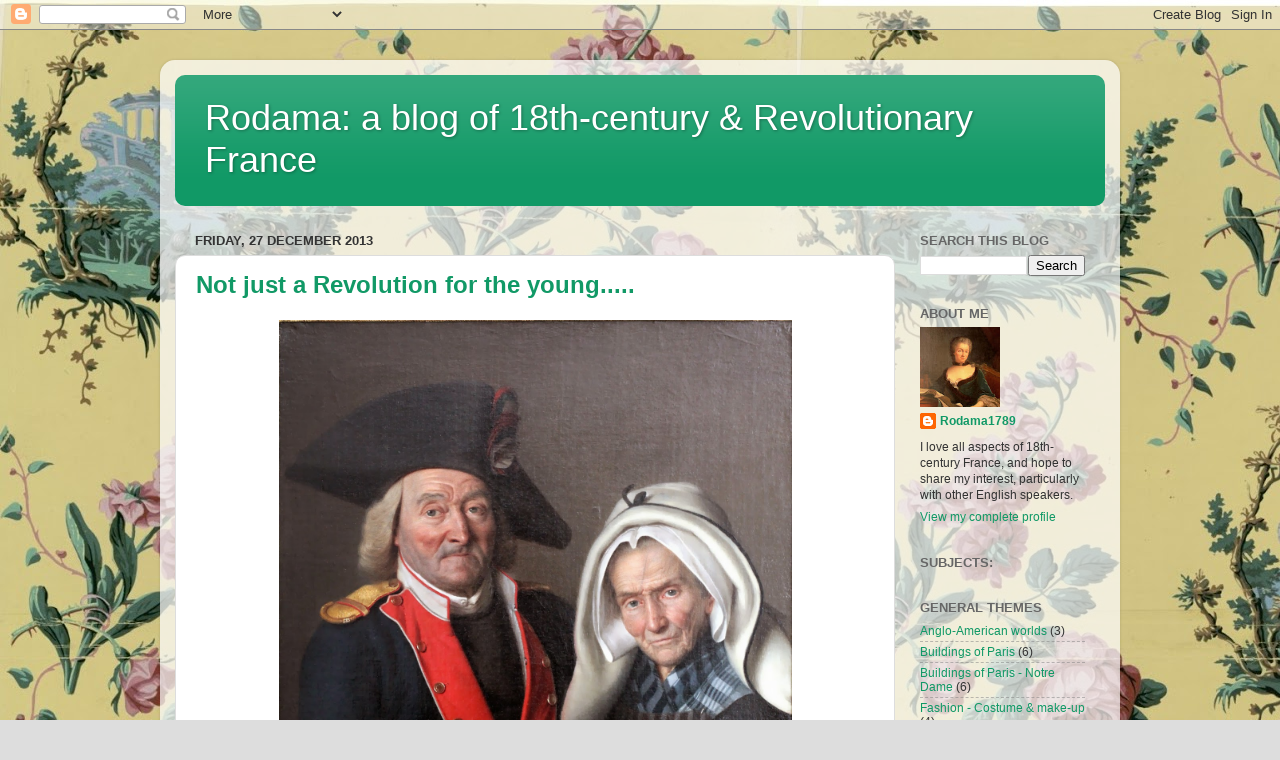

--- FILE ---
content_type: text/html; charset=UTF-8
request_url: https://rodama1789.blogspot.com/2013/12/
body_size: 37096
content:
<!DOCTYPE html>
<html class='v2' dir='ltr' lang='en-GB'>
<head>
<link href='https://www.blogger.com/static/v1/widgets/335934321-css_bundle_v2.css' rel='stylesheet' type='text/css'/>
<meta content='width=1100' name='viewport'/>
<meta content='text/html; charset=UTF-8' http-equiv='Content-Type'/>
<meta content='blogger' name='generator'/>
<link href='https://rodama1789.blogspot.com/favicon.ico' rel='icon' type='image/x-icon'/>
<link href='http://rodama1789.blogspot.com/2013/12/' rel='canonical'/>
<link rel="alternate" type="application/atom+xml" title=" Rodama: a blog of 18th-century &amp; Revolutionary France - Atom" href="https://rodama1789.blogspot.com/feeds/posts/default" />
<link rel="alternate" type="application/rss+xml" title=" Rodama: a blog of 18th-century &amp; Revolutionary France - RSS" href="https://rodama1789.blogspot.com/feeds/posts/default?alt=rss" />
<link rel="service.post" type="application/atom+xml" title=" Rodama: a blog of 18th-century &amp; Revolutionary France - Atom" href="https://www.blogger.com/feeds/8832859209231480725/posts/default" />
<!--Can't find substitution for tag [blog.ieCssRetrofitLinks]-->
<meta content='http://rodama1789.blogspot.com/2013/12/' property='og:url'/>
<meta content=' Rodama: a blog of 18th-century &amp; Revolutionary France' property='og:title'/>
<meta content='' property='og:description'/>
<title> Rodama: a blog of 18th-century &amp; Revolutionary France: December 2013</title>
<style id='page-skin-1' type='text/css'><!--
/*-----------------------------------------------
Blogger Template Style
Name:     Picture Window
Designer: Blogger
URL:      www.blogger.com
----------------------------------------------- */
/* Content
----------------------------------------------- */
body {
font: normal normal 13px Arial, Tahoma, Helvetica, FreeSans, sans-serif;
color: #333333;
background: #dddddd url(//3.bp.blogspot.com/-3pt1vije7yc/WXS-Nx-tC0I/AAAAAAAAk7k/ZziTnT7D4YQd7xGOGmFa7HLoTOx47dEAQCK4BGAYYCw/s0/%255BPapier_%25C3%25A0_motif_r%25C3%25A9p%25C3%25A9titif%255D_-large_%255B...%255D_btv1b6901343z.jpg) repeat scroll top left;
}
html body .region-inner {
min-width: 0;
max-width: 100%;
width: auto;
}
.content-outer {
font-size: 90%;
}
a:link {
text-decoration:none;
color: #119966;
}
a:visited {
text-decoration:none;
color: #00774c;
}
a:hover {
text-decoration:underline;
color: #11cca1;
}
.content-outer {
background: transparent url(https://resources.blogblog.com/blogblog/data/1kt/transparent/white80.png) repeat scroll top left;
-moz-border-radius: 15px;
-webkit-border-radius: 15px;
-goog-ms-border-radius: 15px;
border-radius: 15px;
-moz-box-shadow: 0 0 3px rgba(0, 0, 0, .15);
-webkit-box-shadow: 0 0 3px rgba(0, 0, 0, .15);
-goog-ms-box-shadow: 0 0 3px rgba(0, 0, 0, .15);
box-shadow: 0 0 3px rgba(0, 0, 0, .15);
margin: 30px auto;
}
.content-inner {
padding: 15px;
}
/* Header
----------------------------------------------- */
.header-outer {
background: #119966 url(https://resources.blogblog.com/blogblog/data/1kt/transparent/header_gradient_shade.png) repeat-x scroll top left;
_background-image: none;
color: #ffffff;
-moz-border-radius: 10px;
-webkit-border-radius: 10px;
-goog-ms-border-radius: 10px;
border-radius: 10px;
}
.Header img, .Header #header-inner {
-moz-border-radius: 10px;
-webkit-border-radius: 10px;
-goog-ms-border-radius: 10px;
border-radius: 10px;
}
.header-inner .Header .titlewrapper,
.header-inner .Header .descriptionwrapper {
padding-left: 30px;
padding-right: 30px;
}
.Header h1 {
font: normal normal 36px Arial, Tahoma, Helvetica, FreeSans, sans-serif;
text-shadow: 1px 1px 3px rgba(0, 0, 0, 0.3);
}
.Header h1 a {
color: #ffffff;
}
.Header .description {
font-size: 130%;
}
/* Tabs
----------------------------------------------- */
.tabs-inner {
margin: .5em 0 0;
padding: 0;
}
.tabs-inner .section {
margin: 0;
}
.tabs-inner .widget ul {
padding: 0;
background: #f5f5f5 url(https://resources.blogblog.com/blogblog/data/1kt/transparent/tabs_gradient_shade.png) repeat scroll bottom;
-moz-border-radius: 10px;
-webkit-border-radius: 10px;
-goog-ms-border-radius: 10px;
border-radius: 10px;
}
.tabs-inner .widget li {
border: none;
}
.tabs-inner .widget li a {
display: inline-block;
padding: .5em 1em;
margin-right: 0;
color: #992211;
font: normal normal 20px Arial, Tahoma, Helvetica, FreeSans, sans-serif;
-moz-border-radius: 0 0 0 0;
-webkit-border-top-left-radius: 0;
-webkit-border-top-right-radius: 0;
-goog-ms-border-radius: 0 0 0 0;
border-radius: 0 0 0 0;
background: transparent none no-repeat scroll top left;
border-right: 1px solid #cccccc;
}
.tabs-inner .widget li:first-child a {
padding-left: 1.25em;
-moz-border-radius-topleft: 10px;
-moz-border-radius-bottomleft: 10px;
-webkit-border-top-left-radius: 10px;
-webkit-border-bottom-left-radius: 10px;
-goog-ms-border-top-left-radius: 10px;
-goog-ms-border-bottom-left-radius: 10px;
border-top-left-radius: 10px;
border-bottom-left-radius: 10px;
}
.tabs-inner .widget li.selected a,
.tabs-inner .widget li a:hover {
position: relative;
z-index: 1;
background: #ffffff url(https://resources.blogblog.com/blogblog/data/1kt/transparent/tabs_gradient_shade.png) repeat scroll bottom;
color: #000000;
-moz-box-shadow: 0 0 0 rgba(0, 0, 0, .15);
-webkit-box-shadow: 0 0 0 rgba(0, 0, 0, .15);
-goog-ms-box-shadow: 0 0 0 rgba(0, 0, 0, .15);
box-shadow: 0 0 0 rgba(0, 0, 0, .15);
}
/* Headings
----------------------------------------------- */
h2 {
font: bold normal 13px Arial, Tahoma, Helvetica, FreeSans, sans-serif;
text-transform: uppercase;
color: #666666;
margin: .5em 0;
}
/* Main
----------------------------------------------- */
.main-outer {
background: transparent none repeat scroll top center;
-moz-border-radius: 0 0 0 0;
-webkit-border-top-left-radius: 0;
-webkit-border-top-right-radius: 0;
-webkit-border-bottom-left-radius: 0;
-webkit-border-bottom-right-radius: 0;
-goog-ms-border-radius: 0 0 0 0;
border-radius: 0 0 0 0;
-moz-box-shadow: 0 0 0 rgba(0, 0, 0, .15);
-webkit-box-shadow: 0 0 0 rgba(0, 0, 0, .15);
-goog-ms-box-shadow: 0 0 0 rgba(0, 0, 0, .15);
box-shadow: 0 0 0 rgba(0, 0, 0, .15);
}
.main-inner {
padding: 15px 5px 20px;
}
.main-inner .column-center-inner {
padding: 0 0;
}
.main-inner .column-left-inner {
padding-left: 0;
}
.main-inner .column-right-inner {
padding-right: 0;
}
/* Posts
----------------------------------------------- */
h3.post-title {
margin: 0;
font: normal bold 24px Arial, Tahoma, Helvetica, FreeSans, sans-serif;
}
.comments h4 {
margin: 1em 0 0;
font: normal bold 24px Arial, Tahoma, Helvetica, FreeSans, sans-serif;
}
.date-header span {
color: #333333;
}
.post-outer {
background-color: #ffffff;
border: solid 1px #dddddd;
-moz-border-radius: 10px;
-webkit-border-radius: 10px;
border-radius: 10px;
-goog-ms-border-radius: 10px;
padding: 15px 20px;
margin: 0 -20px 20px;
}
.post-body {
line-height: 1.4;
font-size: 110%;
position: relative;
}
.post-header {
margin: 0 0 1.5em;
color: #999999;
line-height: 1.6;
}
.post-footer {
margin: .5em 0 0;
color: #999999;
line-height: 1.6;
}
#blog-pager {
font-size: 140%
}
#comments .comment-author {
padding-top: 1.5em;
border-top: dashed 1px #ccc;
border-top: dashed 1px rgba(128, 128, 128, .5);
background-position: 0 1.5em;
}
#comments .comment-author:first-child {
padding-top: 0;
border-top: none;
}
.avatar-image-container {
margin: .2em 0 0;
}
/* Comments
----------------------------------------------- */
.comments .comments-content .icon.blog-author {
background-repeat: no-repeat;
background-image: url([data-uri]);
}
.comments .comments-content .loadmore a {
border-top: 1px solid #11cca1;
border-bottom: 1px solid #11cca1;
}
.comments .continue {
border-top: 2px solid #11cca1;
}
/* Widgets
----------------------------------------------- */
.widget ul, .widget #ArchiveList ul.flat {
padding: 0;
list-style: none;
}
.widget ul li, .widget #ArchiveList ul.flat li {
border-top: dashed 1px #ccc;
border-top: dashed 1px rgba(128, 128, 128, .5);
}
.widget ul li:first-child, .widget #ArchiveList ul.flat li:first-child {
border-top: none;
}
.widget .post-body ul {
list-style: disc;
}
.widget .post-body ul li {
border: none;
}
/* Footer
----------------------------------------------- */
.footer-outer {
color:#eeeeee;
background: transparent url(https://resources.blogblog.com/blogblog/data/1kt/transparent/black50.png) repeat scroll top left;
-moz-border-radius: 10px 10px 10px 10px;
-webkit-border-top-left-radius: 10px;
-webkit-border-top-right-radius: 10px;
-webkit-border-bottom-left-radius: 10px;
-webkit-border-bottom-right-radius: 10px;
-goog-ms-border-radius: 10px 10px 10px 10px;
border-radius: 10px 10px 10px 10px;
-moz-box-shadow: 0 0 0 rgba(0, 0, 0, .15);
-webkit-box-shadow: 0 0 0 rgba(0, 0, 0, .15);
-goog-ms-box-shadow: 0 0 0 rgba(0, 0, 0, .15);
box-shadow: 0 0 0 rgba(0, 0, 0, .15);
}
.footer-inner {
padding: 10px 5px 20px;
}
.footer-outer a {
color: #ddeeff;
}
.footer-outer a:visited {
color: #99b2cc;
}
.footer-outer a:hover {
color: #ffffff;
}
.footer-outer .widget h2 {
color: #bbbbbb;
}
/* Mobile
----------------------------------------------- */
html body.mobile {
height: auto;
}
html body.mobile {
min-height: 480px;
background-size: 100% auto;
}
.mobile .body-fauxcolumn-outer {
background: transparent none repeat scroll top left;
}
html .mobile .mobile-date-outer, html .mobile .blog-pager {
border-bottom: none;
background: transparent none repeat scroll top center;
margin-bottom: 10px;
}
.mobile .date-outer {
background: transparent none repeat scroll top center;
}
.mobile .header-outer, .mobile .main-outer,
.mobile .post-outer, .mobile .footer-outer {
-moz-border-radius: 0;
-webkit-border-radius: 0;
-goog-ms-border-radius: 0;
border-radius: 0;
}
.mobile .content-outer,
.mobile .main-outer,
.mobile .post-outer {
background: inherit;
border: none;
}
.mobile .content-outer {
font-size: 100%;
}
.mobile-link-button {
background-color: #119966;
}
.mobile-link-button a:link, .mobile-link-button a:visited {
color: #ffffff;
}
.mobile-index-contents {
color: #333333;
}
.mobile .tabs-inner .PageList .widget-content {
background: #ffffff url(https://resources.blogblog.com/blogblog/data/1kt/transparent/tabs_gradient_shade.png) repeat scroll bottom;
color: #000000;
}
.mobile .tabs-inner .PageList .widget-content .pagelist-arrow {
border-left: 1px solid #cccccc;
}

--></style>
<style id='template-skin-1' type='text/css'><!--
body {
min-width: 960px;
}
.content-outer, .content-fauxcolumn-outer, .region-inner {
min-width: 960px;
max-width: 960px;
_width: 960px;
}
.main-inner .columns {
padding-left: 0;
padding-right: 210px;
}
.main-inner .fauxcolumn-center-outer {
left: 0;
right: 210px;
/* IE6 does not respect left and right together */
_width: expression(this.parentNode.offsetWidth -
parseInt("0") -
parseInt("210px") + 'px');
}
.main-inner .fauxcolumn-left-outer {
width: 0;
}
.main-inner .fauxcolumn-right-outer {
width: 210px;
}
.main-inner .column-left-outer {
width: 0;
right: 100%;
margin-left: -0;
}
.main-inner .column-right-outer {
width: 210px;
margin-right: -210px;
}
#layout {
min-width: 0;
}
#layout .content-outer {
min-width: 0;
width: 800px;
}
#layout .region-inner {
min-width: 0;
width: auto;
}
body#layout div.add_widget {
padding: 8px;
}
body#layout div.add_widget a {
margin-left: 32px;
}
--></style>
<style>
    body {background-image:url(\/\/3.bp.blogspot.com\/-3pt1vije7yc\/WXS-Nx-tC0I\/AAAAAAAAk7k\/ZziTnT7D4YQd7xGOGmFa7HLoTOx47dEAQCK4BGAYYCw\/s0\/%255BPapier_%25C3%25A0_motif_r%25C3%25A9p%25C3%25A9titif%255D_-large_%255B...%255D_btv1b6901343z.jpg);}
    
@media (max-width: 200px) { body {background-image:url(\/\/3.bp.blogspot.com\/-3pt1vije7yc\/WXS-Nx-tC0I\/AAAAAAAAk7k\/ZziTnT7D4YQd7xGOGmFa7HLoTOx47dEAQCK4BGAYYCw\/w200\/%255BPapier_%25C3%25A0_motif_r%25C3%25A9p%25C3%25A9titif%255D_-large_%255B...%255D_btv1b6901343z.jpg);}}
@media (max-width: 400px) and (min-width: 201px) { body {background-image:url(\/\/3.bp.blogspot.com\/-3pt1vije7yc\/WXS-Nx-tC0I\/AAAAAAAAk7k\/ZziTnT7D4YQd7xGOGmFa7HLoTOx47dEAQCK4BGAYYCw\/w400\/%255BPapier_%25C3%25A0_motif_r%25C3%25A9p%25C3%25A9titif%255D_-large_%255B...%255D_btv1b6901343z.jpg);}}
@media (max-width: 800px) and (min-width: 401px) { body {background-image:url(\/\/3.bp.blogspot.com\/-3pt1vije7yc\/WXS-Nx-tC0I\/AAAAAAAAk7k\/ZziTnT7D4YQd7xGOGmFa7HLoTOx47dEAQCK4BGAYYCw\/w800\/%255BPapier_%25C3%25A0_motif_r%25C3%25A9p%25C3%25A9titif%255D_-large_%255B...%255D_btv1b6901343z.jpg);}}
@media (max-width: 1200px) and (min-width: 801px) { body {background-image:url(\/\/3.bp.blogspot.com\/-3pt1vije7yc\/WXS-Nx-tC0I\/AAAAAAAAk7k\/ZziTnT7D4YQd7xGOGmFa7HLoTOx47dEAQCK4BGAYYCw\/w1200\/%255BPapier_%25C3%25A0_motif_r%25C3%25A9p%25C3%25A9titif%255D_-large_%255B...%255D_btv1b6901343z.jpg);}}
/* Last tag covers anything over one higher than the previous max-size cap. */
@media (min-width: 1201px) { body {background-image:url(\/\/3.bp.blogspot.com\/-3pt1vije7yc\/WXS-Nx-tC0I\/AAAAAAAAk7k\/ZziTnT7D4YQd7xGOGmFa7HLoTOx47dEAQCK4BGAYYCw\/w1600\/%255BPapier_%25C3%25A0_motif_r%25C3%25A9p%25C3%25A9titif%255D_-large_%255B...%255D_btv1b6901343z.jpg);}}
  </style>
<link href='https://www.blogger.com/dyn-css/authorization.css?targetBlogID=8832859209231480725&amp;zx=823f2e78-6eda-4684-a1a0-f35725a1c832' media='none' onload='if(media!=&#39;all&#39;)media=&#39;all&#39;' rel='stylesheet'/><noscript><link href='https://www.blogger.com/dyn-css/authorization.css?targetBlogID=8832859209231480725&amp;zx=823f2e78-6eda-4684-a1a0-f35725a1c832' rel='stylesheet'/></noscript>
<meta name='google-adsense-platform-account' content='ca-host-pub-1556223355139109'/>
<meta name='google-adsense-platform-domain' content='blogspot.com'/>

</head>
<body class='loading variant-shade'>
<div class='navbar section' id='navbar' name='Navbar'><div class='widget Navbar' data-version='1' id='Navbar1'><script type="text/javascript">
    function setAttributeOnload(object, attribute, val) {
      if(window.addEventListener) {
        window.addEventListener('load',
          function(){ object[attribute] = val; }, false);
      } else {
        window.attachEvent('onload', function(){ object[attribute] = val; });
      }
    }
  </script>
<div id="navbar-iframe-container"></div>
<script type="text/javascript" src="https://apis.google.com/js/platform.js"></script>
<script type="text/javascript">
      gapi.load("gapi.iframes:gapi.iframes.style.bubble", function() {
        if (gapi.iframes && gapi.iframes.getContext) {
          gapi.iframes.getContext().openChild({
              url: 'https://www.blogger.com/navbar/8832859209231480725?origin\x3dhttps://rodama1789.blogspot.com',
              where: document.getElementById("navbar-iframe-container"),
              id: "navbar-iframe"
          });
        }
      });
    </script><script type="text/javascript">
(function() {
var script = document.createElement('script');
script.type = 'text/javascript';
script.src = '//pagead2.googlesyndication.com/pagead/js/google_top_exp.js';
var head = document.getElementsByTagName('head')[0];
if (head) {
head.appendChild(script);
}})();
</script>
</div></div>
<div class='body-fauxcolumns'>
<div class='fauxcolumn-outer body-fauxcolumn-outer'>
<div class='cap-top'>
<div class='cap-left'></div>
<div class='cap-right'></div>
</div>
<div class='fauxborder-left'>
<div class='fauxborder-right'></div>
<div class='fauxcolumn-inner'>
</div>
</div>
<div class='cap-bottom'>
<div class='cap-left'></div>
<div class='cap-right'></div>
</div>
</div>
</div>
<div class='content'>
<div class='content-fauxcolumns'>
<div class='fauxcolumn-outer content-fauxcolumn-outer'>
<div class='cap-top'>
<div class='cap-left'></div>
<div class='cap-right'></div>
</div>
<div class='fauxborder-left'>
<div class='fauxborder-right'></div>
<div class='fauxcolumn-inner'>
</div>
</div>
<div class='cap-bottom'>
<div class='cap-left'></div>
<div class='cap-right'></div>
</div>
</div>
</div>
<div class='content-outer'>
<div class='content-cap-top cap-top'>
<div class='cap-left'></div>
<div class='cap-right'></div>
</div>
<div class='fauxborder-left content-fauxborder-left'>
<div class='fauxborder-right content-fauxborder-right'></div>
<div class='content-inner'>
<header>
<div class='header-outer'>
<div class='header-cap-top cap-top'>
<div class='cap-left'></div>
<div class='cap-right'></div>
</div>
<div class='fauxborder-left header-fauxborder-left'>
<div class='fauxborder-right header-fauxborder-right'></div>
<div class='region-inner header-inner'>
<div class='header section' id='header' name='Header'><div class='widget Header' data-version='1' id='Header1'>
<div id='header-inner'>
<div class='titlewrapper'>
<h1 class='title'>
<a href='https://rodama1789.blogspot.com/'>
 Rodama: a blog of 18th-century &amp; Revolutionary France
</a>
</h1>
</div>
<div class='descriptionwrapper'>
<p class='description'><span>
</span></p>
</div>
</div>
</div></div>
</div>
</div>
<div class='header-cap-bottom cap-bottom'>
<div class='cap-left'></div>
<div class='cap-right'></div>
</div>
</div>
</header>
<div class='tabs-outer'>
<div class='tabs-cap-top cap-top'>
<div class='cap-left'></div>
<div class='cap-right'></div>
</div>
<div class='fauxborder-left tabs-fauxborder-left'>
<div class='fauxborder-right tabs-fauxborder-right'></div>
<div class='region-inner tabs-inner'>
<div class='tabs no-items section' id='crosscol' name='Cross-column'></div>
<div class='tabs no-items section' id='crosscol-overflow' name='Cross-Column 2'></div>
</div>
</div>
<div class='tabs-cap-bottom cap-bottom'>
<div class='cap-left'></div>
<div class='cap-right'></div>
</div>
</div>
<div class='main-outer'>
<div class='main-cap-top cap-top'>
<div class='cap-left'></div>
<div class='cap-right'></div>
</div>
<div class='fauxborder-left main-fauxborder-left'>
<div class='fauxborder-right main-fauxborder-right'></div>
<div class='region-inner main-inner'>
<div class='columns fauxcolumns'>
<div class='fauxcolumn-outer fauxcolumn-center-outer'>
<div class='cap-top'>
<div class='cap-left'></div>
<div class='cap-right'></div>
</div>
<div class='fauxborder-left'>
<div class='fauxborder-right'></div>
<div class='fauxcolumn-inner'>
</div>
</div>
<div class='cap-bottom'>
<div class='cap-left'></div>
<div class='cap-right'></div>
</div>
</div>
<div class='fauxcolumn-outer fauxcolumn-left-outer'>
<div class='cap-top'>
<div class='cap-left'></div>
<div class='cap-right'></div>
</div>
<div class='fauxborder-left'>
<div class='fauxborder-right'></div>
<div class='fauxcolumn-inner'>
</div>
</div>
<div class='cap-bottom'>
<div class='cap-left'></div>
<div class='cap-right'></div>
</div>
</div>
<div class='fauxcolumn-outer fauxcolumn-right-outer'>
<div class='cap-top'>
<div class='cap-left'></div>
<div class='cap-right'></div>
</div>
<div class='fauxborder-left'>
<div class='fauxborder-right'></div>
<div class='fauxcolumn-inner'>
</div>
</div>
<div class='cap-bottom'>
<div class='cap-left'></div>
<div class='cap-right'></div>
</div>
</div>
<!-- corrects IE6 width calculation -->
<div class='columns-inner'>
<div class='column-center-outer'>
<div class='column-center-inner'>
<div class='main section' id='main' name='Main'><div class='widget Blog' data-version='1' id='Blog1'>
<div class='blog-posts hfeed'>

          <div class="date-outer">
        
<h2 class='date-header'><span>Friday, 27 December 2013</span></h2>

          <div class="date-posts">
        
<div class='post-outer'>
<div class='post hentry' itemprop='blogPost' itemscope='itemscope' itemtype='http://schema.org/BlogPosting'>
<meta content='https://blogger.googleusercontent.com/img/b/R29vZ2xl/AVvXsEhA7LiRhKOw6xhQmmlqbeUGEtrwKcMcG0qXRArstEZeJRC1OM6fwc3cJhJC9_cs_n2G6vEqkcu9lKiCB4ucAdxyYdAtWL7ySFvRTAzwJJUAAzJJHDbJvl_pN7sm2smQDVCtbjA3uSyIphk/s1600/Garde_national_et_femme_IMG_2245.jpg' itemprop='image_url'/>
<meta content='8832859209231480725' itemprop='blogId'/>
<meta content='3148160408569963565' itemprop='postId'/>
<a name='3148160408569963565'></a>
<h3 class='post-title entry-title' itemprop='name'>
<a href='https://rodama1789.blogspot.com/2013/12/not-just-revolution-for-young.html'>Not just a Revolution for the young.....</a>
</h3>
<div class='post-header'>
<div class='post-header-line-1'></div>
</div>
<div class='post-body entry-content' id='post-body-3148160408569963565' itemprop='description articleBody'>
<table align="center" cellpadding="0" cellspacing="0" class="tr-caption-container" style="margin-left: auto; margin-right: auto; text-align: center;"><tbody>
<tr><td style="text-align: center;"><a href="https://blogger.googleusercontent.com/img/b/R29vZ2xl/AVvXsEhA7LiRhKOw6xhQmmlqbeUGEtrwKcMcG0qXRArstEZeJRC1OM6fwc3cJhJC9_cs_n2G6vEqkcu9lKiCB4ucAdxyYdAtWL7ySFvRTAzwJJUAAzJJHDbJvl_pN7sm2smQDVCtbjA3uSyIphk/s1600/Garde_national_et_femme_IMG_2245.jpg" imageanchor="1" style="margin-left: auto; margin-right: auto;"><img border="0" height="640" src="https://blogger.googleusercontent.com/img/b/R29vZ2xl/AVvXsEhA7LiRhKOw6xhQmmlqbeUGEtrwKcMcG0qXRArstEZeJRC1OM6fwc3cJhJC9_cs_n2G6vEqkcu9lKiCB4ucAdxyYdAtWL7ySFvRTAzwJJUAAzJJHDbJvl_pN7sm2smQDVCtbjA3uSyIphk/s1600/Garde_national_et_femme_IMG_2245.jpg" width="513" /></a></td></tr>
<tr><td class="tr-caption" style="text-align: center;"><span style="color: blue; font-family: &quot;georgia&quot; , &quot;times new roman&quot; , serif; font-size: small;"><i>A National Guardsman and his wife</i> by Rémy-Furcy Descarsin (1746-1793) <br />73cm x 90.5 cm. &nbsp;Oil. <br />Signed "Descarsin, painter to Monsieur, brother of the King 1791" <br />Musée de la Révolution Française, Vizille</span></td></tr>
</tbody></table>
<span style="font-family: &quot;arial&quot; , &quot;helvetica&quot; , sans-serif;"><br /></span>
<span style="font-family: &quot;arial&quot; , &quot;helvetica&quot; , sans-serif;">This lovely painting was acquired by the&nbsp;Musée de la Révolution Française, Vizille in 2004, having recently come up for public auction. &nbsp;A piece of political propaganda certainly, but as an unpatronising portait of two ordinary people, it shows the legacy of the Revolution at its best.</span><br />
<span style="font-family: &quot;arial&quot; , &quot;helvetica&quot; , sans-serif;"><br /></span>
<span style="text-align: center;"><span style="font-family: &quot;arial&quot; , &quot;helvetica&quot; , sans-serif;">Of the painter, Rémy-Furcy Descarsin, &nbsp;little is known. &nbsp;He was active in Paris and failed to gain entry to the Academy of Painting in 1789 when he submitted a self-portrait. Apparently he had two musical sisters. &nbsp;He styled himself painter to the comte de Provence, dating the painting &nbsp;to before the latter's successful flight from Paris in June 1791. &nbsp;The title is a bit puzzling; clearly the man is too old to be an active National Guardsman. In fact the uniform is purely symbolic. The subjects were an old couple from Nantes, who were the recipients of charitable attention from the local Jacobins. &nbsp;Here is a contemporary account from the <i>Annales Nantaises&nbsp;</i>:&nbsp;</span></span><br />
<div class="separator" style="clear: both; text-align: center;">
<br /></div>
<div class="separator" style="clear: both; text-align: center;">
<a href="https://blogger.googleusercontent.com/img/b/R29vZ2xl/AVvXsEhkH19qTXpcc8bS62W5l9ZHihQxC090o0YodQKqHLGMsvbPi8hwFehHP2rWWdtH5iFSLZDASvH_KHSPS5wouC-O6_LcsU1mOAPPQpDMrN0SqCQ022iHwGpV-d6t-JrVTy_TXrvL1ppdqA4/s1600/Nantoise.jpg" imageanchor="1" style="clear: left; float: left; margin-bottom: 1em; margin-right: 1em;"><img border="0" height="320" src="https://blogger.googleusercontent.com/img/b/R29vZ2xl/AVvXsEhkH19qTXpcc8bS62W5l9ZHihQxC090o0YodQKqHLGMsvbPi8hwFehHP2rWWdtH5iFSLZDASvH_KHSPS5wouC-O6_LcsU1mOAPPQpDMrN0SqCQ022iHwGpV-d6t-JrVTy_TXrvL1ppdqA4/s1600/Nantoise.jpg" width="139" /></a></div>
<span style="font-family: &quot;arial&quot; , &quot;helvetica&quot; , sans-serif;"><b>2nd February 1791</b></span><br />
<span style="color: purple; font-family: &quot;georgia&quot; , &quot;times new roman&quot; , serif;">A married couple, aged more than a hundred ("plus que centenaires") from the former diocese of Angers, named René Dogereau or Degro, and Perrine Trouillard, were living near the former Hermitage, in a state of abandonment and distress. &nbsp;The <i>Amis de la Constitution</i>, who had heard about them though their inquiries after recommendations for public charity, awarded to these old people a pension which would continue to to be paid to whichever of the two remained living. &nbsp;To give them an idea of the Revolution, which they could not expect to enjoy for long, they dressed them up in clothes in the three national colours. &nbsp;The <i>Compagnie des Adolescents</i> then fetched them and took them to the Theatre, to performances of <i>The Family Supper</i>&nbsp; and <i>The Three Farmers </i>which were&nbsp;put on in their benefit. &nbsp;Dogereau, had been a wine grower, a ferryman and finally a caulker of boats. &nbsp;He died a short time ago but his wife is still alive and still has the use of her senses.&nbsp;</span>p.581-582.<br />
<br />
<b><span style="font-family: &quot;arial&quot; , &quot;helvetica&quot; , sans-serif;">References</span></b><br />
<span style="font-family: &quot;arial&quot; , &quot;helvetica&quot; , sans-serif;"><i>Annales Nantaises</i>,by &nbsp;Michel Guimar, published in&nbsp;</span><span style="font-family: &quot;arial&quot; , &quot;helvetica&quot; , sans-serif;">Year III of the Republic&nbsp;</span><a href="http://books.google.co.uk/books?id=7k8TAAAAQAAJ&amp;q=p.158#v=onepage&amp;q=dogereau&amp;f=false" style="font-family: Arial, Helvetica, sans-serif;">http://books.google.co.uk/books?id=7k8TAAAAQAAJ&amp;q=p.158#v=onepage&amp;q=dogereau&amp;f=false</a><br />
<br />
<span style="font-family: &quot;arial&quot; , &quot;helvetica&quot; , sans-serif;">For a discussion of the painting, see :&nbsp;</span><span style="font-family: &quot;arial&quot; , &quot;helvetica&quot; , sans-serif;"><a href="http://www.lafoliedix-huitieme.eu/peinture/garde-national-femme-t3682.html">http://www.lafoliedix-huitieme.eu/peinture/garde-national-femme-t3682.html</a></span>
<div style='clear: both;'></div>
</div>
<div class='post-footer'>
<div class='post-footer-line post-footer-line-1'><span class='post-comment-link'>
<a class='comment-link' href='https://rodama1789.blogspot.com/2013/12/not-just-revolution-for-young.html#comment-form' onclick=''>
1 comment:
  </a>
</span>
<span class='post-icons'>
</span>
<div class='post-share-buttons goog-inline-block'>
<a class='goog-inline-block share-button sb-email' href='https://www.blogger.com/share-post.g?blogID=8832859209231480725&postID=3148160408569963565&target=email' target='_blank' title='Email This'><span class='share-button-link-text'>Email This</span></a><a class='goog-inline-block share-button sb-blog' href='https://www.blogger.com/share-post.g?blogID=8832859209231480725&postID=3148160408569963565&target=blog' onclick='window.open(this.href, "_blank", "height=270,width=475"); return false;' target='_blank' title='BlogThis!'><span class='share-button-link-text'>BlogThis!</span></a><a class='goog-inline-block share-button sb-twitter' href='https://www.blogger.com/share-post.g?blogID=8832859209231480725&postID=3148160408569963565&target=twitter' target='_blank' title='Share to X'><span class='share-button-link-text'>Share to X</span></a><a class='goog-inline-block share-button sb-facebook' href='https://www.blogger.com/share-post.g?blogID=8832859209231480725&postID=3148160408569963565&target=facebook' onclick='window.open(this.href, "_blank", "height=430,width=640"); return false;' target='_blank' title='Share to Facebook'><span class='share-button-link-text'>Share to Facebook</span></a><a class='goog-inline-block share-button sb-pinterest' href='https://www.blogger.com/share-post.g?blogID=8832859209231480725&postID=3148160408569963565&target=pinterest' target='_blank' title='Share to Pinterest'><span class='share-button-link-text'>Share to Pinterest</span></a>
</div>
</div>
<div class='post-footer-line post-footer-line-2'></div>
<div class='post-footer-line post-footer-line-3'><span class='post-location'>
</span>
</div>
</div>
</div>
</div>

          </div></div>
        

          <div class="date-outer">
        
<h2 class='date-header'><span>Monday, 23 December 2013</span></h2>

          <div class="date-posts">
        
<div class='post-outer'>
<div class='post hentry' itemprop='blogPost' itemscope='itemscope' itemtype='http://schema.org/BlogPosting'>
<meta content='https://blogger.googleusercontent.com/img/b/R29vZ2xl/AVvXsEiPISkAAiniYv03Wf3k-vbJ2oy99Dc0CNaZgPExFQA5BuTBH7Vtp_R_nB1TksI1F0YOoKfgKAyTQ4rbfECjTBwQlApI-5EJvTQhZNlwgeGPOCrHZS-DZFCpfvGGKTYHEQKym5mdm2UnJNs/s1600/holly.jpg' itemprop='image_url'/>
<meta content='8832859209231480725' itemprop='blogId'/>
<meta content='1625838273100470523' itemprop='postId'/>
<a name='1625838273100470523'></a>
<h3 class='post-title entry-title' itemprop='name'>
<a href='https://rodama1789.blogspot.com/2013/12/fouquier-tinville-at-christmas_23.html'>Fouquier-Tinville at Christmas</a>
</h3>
<div class='post-header'>
<div class='post-header-line-1'></div>
</div>
<div class='post-body entry-content' id='post-body-1625838273100470523' itemprop='description articleBody'>
<a href="https://blogger.googleusercontent.com/img/b/R29vZ2xl/AVvXsEiPISkAAiniYv03Wf3k-vbJ2oy99Dc0CNaZgPExFQA5BuTBH7Vtp_R_nB1TksI1F0YOoKfgKAyTQ4rbfECjTBwQlApI-5EJvTQhZNlwgeGPOCrHZS-DZFCpfvGGKTYHEQKym5mdm2UnJNs/s1600/holly.jpg" style="clear: left; float: left; margin-bottom: 1em; margin-right: 1em;"><img border="0" height="200" src="https://blogger.googleusercontent.com/img/b/R29vZ2xl/AVvXsEiPISkAAiniYv03Wf3k-vbJ2oy99Dc0CNaZgPExFQA5BuTBH7Vtp_R_nB1TksI1F0YOoKfgKAyTQ4rbfECjTBwQlApI-5EJvTQhZNlwgeGPOCrHZS-DZFCpfvGGKTYHEQKym5mdm2UnJNs/s1600/holly.jpg" width="155"></a><b style="font-weight: normal;"><span style="background-color: white; color: #616161; font-size: 15px; font-style: normal; font-variant: normal; font-weight: normal; text-decoration: none; vertical-align: baseline;"><b style="font-weight: normal;"><span style="font-size: small;"><span face="Arial, Helvetica, sans-serif" style="color: black;"></span></span></b></span></b><br>
<span style="background-color: white; color: red; font-size: 15px; font-style: normal; font-variant: normal; text-decoration: none; vertical-align: baseline;"><span id="docs-internal-guid-51095211-1971-b800-c195-adf601bcae51"><span style="font-family: Arial; vertical-align: baseline; white-space: pre-wrap;"><b>Légendes de Noël&#160;</b></span></span></span><br>
<span style="background-color: white; color: #616161; font-size: 15px; font-style: normal; font-variant: normal; font-weight: normal; text-decoration: none; vertical-align: baseline;"><span style="font-family: Arial; vertical-align: baseline; white-space: pre-wrap;"><span style="color: black;"><br></span></span></span>
<span style="background-color: white; color: red; font-size: 15px; font-style: normal; font-variant: normal; font-weight: normal; text-decoration: none; vertical-align: baseline;"><span style="font-family: Arial; vertical-align: baseline; white-space: pre-wrap;">A very merry Christmas!</span></span><br>
<span style="background-color: white; color: red; font-size: 15px; font-style: normal; font-variant: normal; font-weight: normal; text-decoration: none; vertical-align: baseline;"><span style="font-family: Arial; vertical-align: baseline; white-space: pre-wrap;"><br></span></span>
<span style="color: red;"><span style="background-color: white; font-size: 15px; font-variant: normal; font-weight: normal; text-decoration: none; vertical-align: baseline;"><span style="font-family: Arial; vertical-align: baseline; white-space: pre-wrap;">The following is an abridged translation of a story from G. Lenotre&#39;s<i> </i></span></span><span style="background-color: white; font-family: Arial; font-size: 15px; white-space: pre-wrap;"><i>Légendes de Noël,</i> a series of Christmas tales set in the Revolution and Empire, first published in 1910.</span></span><br>
<span style="color: red;"><span style="background-color: white; font-family: Arial; font-size: 15px; white-space: pre-wrap;"><br></span></span>
<span style="color: red;"><span style="background-color: white; font-family: Arial; font-size: 15px; white-space: pre-wrap;">Lenotre (Louis L</span></span><span style="color: red; font-family: Arial;"><span style="font-size: 15px; white-space: pre-wrap;">éon Théodore Gosselin<i>)</i></span></span><span style="background-color: white; color: red; font-family: Arial; font-size: 15px; white-space: pre-wrap;"> was a great historian and unusual for his time in his willingness to extend sympathies to both sides of the Revolutionary struggle.  In this story, he finds humanity in one of the most hated figures of the Terror, the Public Prosecutor Antoine-Quentin Fouquier-Tinville.  </span><br>
<span style="background-color: white; color: red; font-family: Arial; font-size: 15px; white-space: pre-wrap;"><br></span>
<span style="background-color: white; color: red; font-family: Arial; font-size: 15px; white-space: pre-wrap;">I have been unable to trace the comte de Courville, but Lenotre&#39;s view of Fouquier-Tinville is certainly based on details fully documented elsewhere in his work.  Accurate too is the description of </span><span style="color: red; font-family: Arial;"><span style="font-size: 15px; white-space: pre-wrap;">Séraphin&#39;s famous silhouette theatre which operated in the Palais-Royal, to patriotic enthusiasm, throughout the darkest days of the Revolution.</span></span><br>
<span style="color: red;"><span style="background-color: white; font-family: Arial; font-size: 15px; white-space: pre-wrap;"><br></span></span>
<br>
<span style="background-color: white; color: #616161; font-size: 15px; font-style: normal; font-variant: normal; font-weight: normal; text-decoration: none; vertical-align: baseline;"><b style="font-weight: normal;"><span style="font-size: small;"><span face="Arial, Helvetica, sans-serif" style="color: black;"><b style="font-weight: normal;"><span style="background-color: white; color: #616161; font-size: 15px; font-style: normal; font-variant: normal; font-weight: normal; text-decoration: none; vertical-align: baseline;"><b style="font-weight: normal;"><span style="font-size: small;"><span face="Arial, Helvetica, sans-serif" style="color: black;"><br></span></span></b></span></b></span></span></b></span>
<span style="background-color: white; color: #616161; font-size: 15px; font-style: normal; font-variant: normal; font-weight: normal; text-decoration: none; vertical-align: baseline;"><b style="font-weight: normal;"><span style="font-size: small;"><span face="Arial, Helvetica, sans-serif" style="color: black;"><a href="https://blogger.googleusercontent.com/img/b/R29vZ2xl/AVvXsEgZeiHZchq9oaOUax-tjDQYozFgJle99Wp7Dx4loZei67Ro1C4ZrAfllH89ukyn3pOUliLAZfQlZHF0UKluvGXwvxkEznKBZPrGtbi8PBQSX5R5FlxrjCyb-CIUDv2hIQYD4SJHrEM1b8I/s1600/conciergerie.jpg" style="clear: right; float: right; margin-bottom: 1em; margin-left: 1em;"><img border="0" height="136" src="https://blogger.googleusercontent.com/img/b/R29vZ2xl/AVvXsEgZeiHZchq9oaOUax-tjDQYozFgJle99Wp7Dx4loZei67Ro1C4ZrAfllH89ukyn3pOUliLAZfQlZHF0UKluvGXwvxkEznKBZPrGtbi8PBQSX5R5FlxrjCyb-CIUDv2hIQYD4SJHrEM1b8I/s1600/conciergerie.jpg" width="200"></a></span></span></b></span><br>
<span style="background-color: white; color: #616161; font-size: 15px; font-style: normal; font-variant: normal; font-weight: normal; text-decoration: none; vertical-align: baseline;"><b style="font-weight: normal;"><span style="font-size: small;"><span face="Arial, Helvetica, sans-serif" style="color: black;"><span style="background-color: transparent;"><span style="color: #616161; font-size: 15px; vertical-align: baseline;"><span style="font-size: small;"><span face="Arial, Helvetica, sans-serif" style="color: black;">In the time of the Terror, a passerby at night who walked
along the quai de l&#8217;Horloge, under the walls of the Palais de Justice, would
quicken his step and, take care, out of instinct, not to raise his head.
&#160;In one of the windows next to the towers of the Conciergerie, a light
burned from dawn to dusk which, as far as it could be seen, made the people of
Paris tremble in fear.</span></span></span></span></span></span></b></span><br>
<br>
<b style="font-weight: normal;"><span face="Arial, Helvetica, sans-serif" style="background-color: white; color: #616161; font-size: 15px; font-style: normal; font-variant: normal; font-weight: normal; text-decoration: none; vertical-align: baseline;"><b style="font-weight: normal;">
</b></span></b>
<br>
<div style="clear: both; text-align: center;">
<a href="https://blogger.googleusercontent.com/img/b/R29vZ2xl/AVvXsEgZeiHZchq9oaOUax-tjDQYozFgJle99Wp7Dx4loZei67Ro1C4ZrAfllH89ukyn3pOUliLAZfQlZHF0UKluvGXwvxkEznKBZPrGtbi8PBQSX5R5FlxrjCyb-CIUDv2hIQYD4SJHrEM1b8I/s1600/conciergerie.jpg" style="clear: right; float: right; margin-bottom: 1em; margin-left: 1em;"></a><span style="background-color: white; color: #616161; font-size: 15px; vertical-align: baseline;"></span><br>
<div style="text-align: left;">
<span style="background-color: white; color: #616161; font-size: 15px; vertical-align: baseline;"><span style="color: #616161; vertical-align: baseline;"><span face="Arial, Helvetica, sans-serif">&#160;</span></span><span style="color: #616161; vertical-align: baseline;"><span style="font-size: small;"><span face="Arial, Helvetica, sans-serif" style="color: black;">This light illuminated the cell where worked, day and night,
Antoine-Quentin Fouquier-Tinville, the Public Prosecutor, the feared
magistrate who furnished the Revolutionary Tribunal with its required quota of
accused and the guillotine with its daily harvest of heads. The life of this
man, whose tragic name weighed over Paris like the legendary sword over the
head of Damocles, was one of crushing labour. &#160;He slept three or four
hours a day, rarely more. &#160;For twenty hours at a stretch, he prepared the
work of the death-machine, a colossal task which he would entrust to no-one
else.</span></span></span></span></div>
</div>
<div class="MsoNormal" style="margin: 0cm 0cm 0pt;">
<b style="font-weight: normal;"><span style="background-color: white; color: #616161; font-size: 15px; font-style: normal; font-variant: normal; font-weight: normal; text-decoration: none; vertical-align: baseline;"><b style="font-weight: normal;"><span style="font-size: small;"><span face="Arial, Helvetica, sans-serif" style="color: black;"><br></span></span></b></span></b>
<b style="font-weight: normal;"><span style="background-color: white; color: #616161; font-size: 15px; font-style: normal; font-variant: normal; font-weight: normal; text-decoration: none; vertical-align: baseline;"><b style="font-weight: normal;"><span style="font-size: small;"><span></span></span></b></span></b></div>
<div style='clear: both;'></div>
</div>
<div class='jump-link'>
<a href='https://rodama1789.blogspot.com/2013/12/fouquier-tinville-at-christmas_23.html#more' title='Fouquier-Tinville at Christmas'>Read more &#187;</a>
</div>
<div class='post-footer'>
<div class='post-footer-line post-footer-line-1'><span class='post-comment-link'>
<a class='comment-link' href='https://rodama1789.blogspot.com/2013/12/fouquier-tinville-at-christmas_23.html#comment-form' onclick=''>
No comments:
  </a>
</span>
<span class='post-icons'>
</span>
<div class='post-share-buttons goog-inline-block'>
<a class='goog-inline-block share-button sb-email' href='https://www.blogger.com/share-post.g?blogID=8832859209231480725&postID=1625838273100470523&target=email' target='_blank' title='Email This'><span class='share-button-link-text'>Email This</span></a><a class='goog-inline-block share-button sb-blog' href='https://www.blogger.com/share-post.g?blogID=8832859209231480725&postID=1625838273100470523&target=blog' onclick='window.open(this.href, "_blank", "height=270,width=475"); return false;' target='_blank' title='BlogThis!'><span class='share-button-link-text'>BlogThis!</span></a><a class='goog-inline-block share-button sb-twitter' href='https://www.blogger.com/share-post.g?blogID=8832859209231480725&postID=1625838273100470523&target=twitter' target='_blank' title='Share to X'><span class='share-button-link-text'>Share to X</span></a><a class='goog-inline-block share-button sb-facebook' href='https://www.blogger.com/share-post.g?blogID=8832859209231480725&postID=1625838273100470523&target=facebook' onclick='window.open(this.href, "_blank", "height=430,width=640"); return false;' target='_blank' title='Share to Facebook'><span class='share-button-link-text'>Share to Facebook</span></a><a class='goog-inline-block share-button sb-pinterest' href='https://www.blogger.com/share-post.g?blogID=8832859209231480725&postID=1625838273100470523&target=pinterest' target='_blank' title='Share to Pinterest'><span class='share-button-link-text'>Share to Pinterest</span></a>
</div>
</div>
<div class='post-footer-line post-footer-line-2'></div>
<div class='post-footer-line post-footer-line-3'><span class='post-location'>
</span>
</div>
</div>
</div>
</div>

          </div></div>
        

          <div class="date-outer">
        
<h2 class='date-header'><span>Wednesday, 18 December 2013</span></h2>

          <div class="date-posts">
        
<div class='post-outer'>
<div class='post hentry' itemprop='blogPost' itemscope='itemscope' itemtype='http://schema.org/BlogPosting'>
<meta content='https://blogger.googleusercontent.com/img/b/R29vZ2xl/AVvXsEhZ-2y6qsQR-1IwBqsud27TpZUIrt_bWRKlJbAQ02UgSg4WytMlR0cv-e9JEGMlwxeBDu1UWXZrXmXJq3Lp6Ggofd1ANtBgmrBOnVW8lB5hrREzAC5CEKuqT6SQMkvdSqKi99Xp1JimlKk/s1600/Robespierreagain.jpg' itemprop='image_url'/>
<meta content='8832859209231480725' itemprop='blogId'/>
<meta content='7154856748158002120' itemprop='postId'/>
<a name='7154856748158002120'></a>
<h3 class='post-title entry-title' itemprop='name'>
<a href='https://rodama1789.blogspot.com/2013/12/stop-press-robespierre-reconstructed.html'>Stop press:  Robespierre reconstructed!</a>
</h3>
<div class='post-header'>
<div class='post-header-line-1'></div>
</div>
<div class='post-body entry-content' id='post-body-7154856748158002120' itemprop='description articleBody'>
<div class="separator" style="clear: both; text-align: center;">
<a href="https://blogger.googleusercontent.com/img/b/R29vZ2xl/AVvXsEi6DLiwCHgRFAK67IpwOviXTLNTKKpmtiKEdFLk3ubC1dSeD7Katv0xLq6PuLuHVvGZ8saAZDEnfdijTlC4Vz64OFViTbe9mq2EIBZLyxyxE7MjD_iky36LFPujXodp0HnkewrC8Sl2ZlI/s1600/robespierre.bmp" style="clear: left; float: left; margin-bottom: 1em; margin-right: 1em;"></a><br></div>
<div class="separator" style="clear: both; text-align: center;">
<a href="https://blogger.googleusercontent.com/img/b/R29vZ2xl/AVvXsEhZ-2y6qsQR-1IwBqsud27TpZUIrt_bWRKlJbAQ02UgSg4WytMlR0cv-e9JEGMlwxeBDu1UWXZrXmXJq3Lp6Ggofd1ANtBgmrBOnVW8lB5hrREzAC5CEKuqT6SQMkvdSqKi99Xp1JimlKk/s1600/Robespierreagain.jpg" style="margin-left: 1em; margin-right: 1em;"><img border="0" height="298" src="https://blogger.googleusercontent.com/img/b/R29vZ2xl/AVvXsEhZ-2y6qsQR-1IwBqsud27TpZUIrt_bWRKlJbAQ02UgSg4WytMlR0cv-e9JEGMlwxeBDu1UWXZrXmXJq3Lp6Ggofd1ANtBgmrBOnVW8lB5hrREzAC5CEKuqT6SQMkvdSqKi99Xp1JimlKk/s1600/Robespierreagain.jpg" width="320"></a></div>
<span face="Arial, Helvetica, sans-serif"></span><br>
<span face="Arial, Helvetica, sans-serif"></span><br>
<span face="Arial, Helvetica, sans-serif">What do you know?!&#160; Robespierre and his death mask have made the headlines!&#160; Mulhouse-based facial reconstruction expert, Philippe Froesch used advanced FBI techniques to create this image from a plaster copy of the Tussaud&#160;mask, now in the Museum of Natural History in Aix-en-Provence.&#160;</span><br>
<span face="Arial, Helvetica, sans-serif"></span><br>
<span face="Arial, Helvetica, sans-serif"><span></span></span>
<div style='clear: both;'></div>
</div>
<div class='jump-link'>
<a href='https://rodama1789.blogspot.com/2013/12/stop-press-robespierre-reconstructed.html#more' title='Stop press:  Robespierre reconstructed!'>Read more &#187;</a>
</div>
<div class='post-footer'>
<div class='post-footer-line post-footer-line-1'><span class='post-comment-link'>
<a class='comment-link' href='https://rodama1789.blogspot.com/2013/12/stop-press-robespierre-reconstructed.html#comment-form' onclick=''>
4 comments:
  </a>
</span>
<span class='post-icons'>
</span>
<div class='post-share-buttons goog-inline-block'>
<a class='goog-inline-block share-button sb-email' href='https://www.blogger.com/share-post.g?blogID=8832859209231480725&postID=7154856748158002120&target=email' target='_blank' title='Email This'><span class='share-button-link-text'>Email This</span></a><a class='goog-inline-block share-button sb-blog' href='https://www.blogger.com/share-post.g?blogID=8832859209231480725&postID=7154856748158002120&target=blog' onclick='window.open(this.href, "_blank", "height=270,width=475"); return false;' target='_blank' title='BlogThis!'><span class='share-button-link-text'>BlogThis!</span></a><a class='goog-inline-block share-button sb-twitter' href='https://www.blogger.com/share-post.g?blogID=8832859209231480725&postID=7154856748158002120&target=twitter' target='_blank' title='Share to X'><span class='share-button-link-text'>Share to X</span></a><a class='goog-inline-block share-button sb-facebook' href='https://www.blogger.com/share-post.g?blogID=8832859209231480725&postID=7154856748158002120&target=facebook' onclick='window.open(this.href, "_blank", "height=430,width=640"); return false;' target='_blank' title='Share to Facebook'><span class='share-button-link-text'>Share to Facebook</span></a><a class='goog-inline-block share-button sb-pinterest' href='https://www.blogger.com/share-post.g?blogID=8832859209231480725&postID=7154856748158002120&target=pinterest' target='_blank' title='Share to Pinterest'><span class='share-button-link-text'>Share to Pinterest</span></a>
</div>
</div>
<div class='post-footer-line post-footer-line-2'></div>
<div class='post-footer-line post-footer-line-3'><span class='post-location'>
</span>
</div>
</div>
</div>
</div>

          </div></div>
        

          <div class="date-outer">
        
<h2 class='date-header'><span>Monday, 16 December 2013</span></h2>

          <div class="date-posts">
        
<div class='post-outer'>
<div class='post hentry' itemprop='blogPost' itemscope='itemscope' itemtype='http://schema.org/BlogPosting'>
<meta content='https://blogger.googleusercontent.com/img/b/R29vZ2xl/AVvXsEjrjCS1Stnv4U234pYZuZ3e87gVemOPsC9d2IW-j4VSjYEVz2iB2T0xtWkEpUcXb1skPkIHjsGfP9HKC0bshJ33cT-eIg7O6DO9ckbBQsp1lovIgU_jldHqhE3L4E92fr6AaRKOBqdaK6E/s1600/bourbons.jpg' itemprop='image_url'/>
<meta content='8832859209231480725' itemprop='blogId'/>
<meta content='6251788420301384623' itemprop='postId'/>
<a name='6251788420301384623'></a>
<h3 class='post-title entry-title' itemprop='name'>
<a href='https://rodama1789.blogspot.com/2013/12/a-monument-in-honour-of-bourbons.html'>A monument in honour of the Bourbons</a>
</h3>
<div class='post-header'>
<div class='post-header-line-1'></div>
</div>
<div class='post-body entry-content' id='post-body-6251788420301384623' itemprop='description articleBody'>
<span style="font-family: Arial, Helvetica, sans-serif;">Earlier this year I went to an exhibition at the Sir John Soane Museum, "Northern Vision: Master Drawings from the Tchoban Foundation" (June-September 2013). &nbsp;There were all sorts of great architectural fantasies - the peach was a design for a truly mega 1930s Palace of Soviets. &nbsp;Also included were a couple of noteworthy 18th-century French confections. The first is a drawing submitted for the 1772 Grand Prix of the Academy of Architecture by Louis-Jean Desprez (1743-1804) for a "Monument in honour of the Bourbons": &nbsp;unsurprisingly it didn't win. (How the Revolutionaries would have enjoyed tearing this down if it had ever been built!</span>)<br />
<br />
<br />
<table align="center" cellpadding="0" cellspacing="0" class="tr-caption-container" style="margin-left: auto; margin-right: auto; text-align: center;"><tbody>
<tr><td style="text-align: center;"><a href="https://blogger.googleusercontent.com/img/b/R29vZ2xl/AVvXsEjrjCS1Stnv4U234pYZuZ3e87gVemOPsC9d2IW-j4VSjYEVz2iB2T0xtWkEpUcXb1skPkIHjsGfP9HKC0bshJ33cT-eIg7O6DO9ckbBQsp1lovIgU_jldHqhE3L4E92fr6AaRKOBqdaK6E/s1600/bourbons.jpg" imageanchor="1" style="margin-left: auto; margin-right: auto;"><img border="0" height="640" src="https://blogger.googleusercontent.com/img/b/R29vZ2xl/AVvXsEjrjCS1Stnv4U234pYZuZ3e87gVemOPsC9d2IW-j4VSjYEVz2iB2T0xtWkEpUcXb1skPkIHjsGfP9HKC0bshJ33cT-eIg7O6DO9ckbBQsp1lovIgU_jldHqhE3L4E92fr6AaRKOBqdaK6E/s1600/bourbons.jpg" width="444" /></a></td></tr>
<tr><td class="tr-caption" style="text-align: center;"><div style="text-align: center;">
<span style="font-family: Arial, Helvetica, sans-serif; font-size: small;">Commemorative Monument in Honour of the Bourbons 1772</span><br />
<span style="font-family: Arial, Helvetica, sans-serif; font-size: small;">Pen, Indian ink, brown ink, applied to a sketch in black chalk</span><br />
<div style="font-size: medium;">
<span style="font-family: Arial, Helvetica, sans-serif; font-size: small;">Signed Desprez invenit on the base, in pen and brown ink</span></div>
<span style="font-family: Arial, Helvetica, sans-serif; font-size: small;">Copyright:&nbsp;</span><span style="font-family: Arial, Helvetica, sans-serif; font-size: small;">Tchoban Foundation</span></div>
<div style="text-align: center;">
<span style="font-family: Arial, Helvetica, sans-serif; font-size: small;">Image courtesy of Sir John Soane Museum</span></div>
<div>
<br /></div>
</td></tr>
</tbody></table>
"<span style="color: blue; font-family: Georgia, Times New Roman, serif;">This highly complex drawing was produced by Desprez for the 1772 Grand Prix of the French Academy of Architecture. Here, he has designed a monument based on a circular temple or tholos. The architecture is richly adorned with symbols and allegorical statues evocative of the Bourbon dynasty, including ﬂeur-de lis, suns, Gallicroosters and the intertwined initials &#8216;L&#8217; and &#8216;H&#8217; representing the current Bourbon monarch Louis XVI and the founder of the dynasty Henri IV.</span><br />
<span style="color: blue; font-family: Georgia, Times New Roman, serif;">The capitals of the temple&#8217;s columns are based on those of the &#8216;French Order&#8217; developed by Jules Hardouin-Mansart and used in the Hall of Mirrors at Versailles. Perhaps because of this overly&nbsp;</span><span style="color: blue; font-family: Georgia, 'Times New Roman', serif;">complex decorative scheme,Desprez failed to win the Grand Prix with this submission. He left France&nbsp;</span><span style="color: blue; font-family: Georgia, Times New Roman, serif;">in 1784 to enter the service of the King of Sweden, Gustave III</span>.<span style="color: blue;">"</span><br />
<br />
<div class="separator" style="clear: both; text-align: center;">
<a href="https://blogger.googleusercontent.com/img/b/R29vZ2xl/AVvXsEiX_YJeWXwiTXDboGnZK1GXiE6E84bLS9exceDM8KWWdrS5K2uYHfA5BbL734WWU1GcGtshnKlj-xc3SX9NBBsklojsGbbSwMISwM0qcsyv2U4ZlDvP6DKaEljhQoumsQWPldchtr9S320/s1600/actors2.jpg" imageanchor="1" style="margin-left: 1em; margin-right: 1em;"><img border="0" height="67" src="https://blogger.googleusercontent.com/img/b/R29vZ2xl/AVvXsEiX_YJeWXwiTXDboGnZK1GXiE6E84bLS9exceDM8KWWdrS5K2uYHfA5BbL734WWU1GcGtshnKlj-xc3SX9NBBsklojsGbbSwMISwM0qcsyv2U4ZlDvP6DKaEljhQoumsQWPldchtr9S320/s1600/actors2.jpg" width="200" /></a></div>
<br />
<span style="font-family: Arial, Helvetica, sans-serif;">The second offering is a Hercules by&nbsp;</span><span style="font-family: Arial, Helvetica, sans-serif; text-align: center;">Ennemond Alexandre Petitot (1727-1801) intended to adorn the Napoleonic Cisalpine Republic. &nbsp;It is probably as well that this</span><span style="font-family: Arial, Helvetica, sans-serif;">&nbsp;neo-classical delight never made it past the drawingboard - it would</span><span style="font-family: Arial, Helvetica, sans-serif;">&nbsp;have been 83 feet tall!</span><br />
<br />
<div class="separator" style="-webkit-text-stroke-width: 0px; clear: both; color: black; font-family: 'Times New Roman'; font-size: medium; font-style: normal; font-variant: normal; font-weight: normal; letter-spacing: normal; line-height: normal; margin: 0px; orphans: auto; text-align: center; text-indent: 0px; text-transform: none; white-space: normal; widows: auto; word-spacing: 0px;">
</div>
<br />
<table align="center" cellpadding="0" cellspacing="0" class="tr-caption-container" style="-webkit-text-stroke-width: 0px; font-family: 'Times New Roman'; letter-spacing: normal; margin-bottom: 0.5em; margin-left: auto; margin-right: auto; orphans: auto; padding: 6px; text-align: center; text-indent: 0px; text-transform: none; widows: auto; word-spacing: 0px;"><tbody>
<tr><td style="text-align: center;"><div style="margin: 0px;">
<a href="https://blogger.googleusercontent.com/img/b/R29vZ2xl/AVvXsEgCywSd31mzodKO9BqIxfcjlribETz4n-ApksD3ejwybKht84GxCZ_62pHDoLn4IT6tiG484xn44vP0CXwjZvARzavXpNOBBRU75_i1Cgo6Mb6RB38IW62R7JMV2jv457UaWN-fVv1Tbfk/s1600/Gaul.jpg" imageanchor="1" style="margin-left: auto; margin-right: auto;"><img border="0" height="400" src="https://blogger.googleusercontent.com/img/b/R29vZ2xl/AVvXsEgCywSd31mzodKO9BqIxfcjlribETz4n-ApksD3ejwybKht84GxCZ_62pHDoLn4IT6tiG484xn44vP0CXwjZvARzavXpNOBBRU75_i1Cgo6Mb6RB38IW62R7JMV2jv457UaWN-fVv1Tbfk/s1600/Gaul.jpg" style="cursor: move;" width="335" /></a></div>
</td></tr>
<tr><td class="tr-caption" style="padding-top: 4px; text-align: center;"><div style="margin: 0px;">
<span style="font-family: Arial, Helvetica, sans-serif; font-size: small;">&nbsp;Hercules of Gaul, or the Victorious French People</span></div>
<div style="margin: 0px;">
<span style="font-family: Arial, Helvetica, sans-serif; font-size: small;">in the image of Hercules (1800-01);</span><br />
<span style="font-family: Arial, Helvetica, sans-serif; font-size: small;">Ennemond Alexandre Petitot (1727-1801).</span><br />
<span style="font-family: Arial, Helvetica, sans-serif; font-size: small;">Copyright:&nbsp;</span><span style="font-family: Arial, Helvetica, sans-serif; font-size: small;">Tchoban Foundation.</span></div>
<div style="margin: 0px;">
<span style="font-family: Arial, Helvetica, sans-serif; font-size: small;">Image courtesy of Sir John Soane Museum.</span></div>
</td></tr>
</tbody></table>
<span style="color: blue; font-family: Georgia, Times New Roman, serif;">"Although born and trained as an architect in France, Petitot worked mainly in Italy. Having won the Grand Prix of the Academy of Architecture in 1745, at the age of eighteen, he took up a residency&nbsp;</span><span style="color: blue; font-family: Georgia, 'Times New Roman', serif;">in Rome the following year, where he joined the ranks of French &#8216;Piranesians&#8217;, such as Clérisseau, Vien, Challe and Le Lorrain. In 1753 he entered the service of the Duke of Parma and founded the Academy of Fine Arts there. This drawing probably relates to a plan for a new district of Milan, which between 1797 and 1802 was the capital of the Cisalpine Republic &#8211; a short-lived French client state founded byNapoleon. Hercules of Gaul was a particularly popular subject during the French Revolution. Petitot based his ﬁgure on a well-known antique statue but with the addition of the French cockerel."</span><br />
<br />
<span style="font-family: Arial, Helvetica, sans-serif;"><b>Notice and notes from the Exhibition:&nbsp;</b></span><br />
<a href="http://www.soane.org/exhibitions/northern-vision-master-drawings-from-the-tchoban-foundation"><span style="font-family: Arial, Helvetica, sans-serif;">http://www.soane.org/exhibitions/northern-vision-master-drawings-from-the-tchoban-foundation</span></a>
<div style='clear: both;'></div>
</div>
<div class='post-footer'>
<div class='post-footer-line post-footer-line-1'><span class='post-comment-link'>
<a class='comment-link' href='https://rodama1789.blogspot.com/2013/12/a-monument-in-honour-of-bourbons.html#comment-form' onclick=''>
No comments:
  </a>
</span>
<span class='post-icons'>
</span>
<div class='post-share-buttons goog-inline-block'>
<a class='goog-inline-block share-button sb-email' href='https://www.blogger.com/share-post.g?blogID=8832859209231480725&postID=6251788420301384623&target=email' target='_blank' title='Email This'><span class='share-button-link-text'>Email This</span></a><a class='goog-inline-block share-button sb-blog' href='https://www.blogger.com/share-post.g?blogID=8832859209231480725&postID=6251788420301384623&target=blog' onclick='window.open(this.href, "_blank", "height=270,width=475"); return false;' target='_blank' title='BlogThis!'><span class='share-button-link-text'>BlogThis!</span></a><a class='goog-inline-block share-button sb-twitter' href='https://www.blogger.com/share-post.g?blogID=8832859209231480725&postID=6251788420301384623&target=twitter' target='_blank' title='Share to X'><span class='share-button-link-text'>Share to X</span></a><a class='goog-inline-block share-button sb-facebook' href='https://www.blogger.com/share-post.g?blogID=8832859209231480725&postID=6251788420301384623&target=facebook' onclick='window.open(this.href, "_blank", "height=430,width=640"); return false;' target='_blank' title='Share to Facebook'><span class='share-button-link-text'>Share to Facebook</span></a><a class='goog-inline-block share-button sb-pinterest' href='https://www.blogger.com/share-post.g?blogID=8832859209231480725&postID=6251788420301384623&target=pinterest' target='_blank' title='Share to Pinterest'><span class='share-button-link-text'>Share to Pinterest</span></a>
</div>
</div>
<div class='post-footer-line post-footer-line-2'></div>
<div class='post-footer-line post-footer-line-3'><span class='post-location'>
</span>
</div>
</div>
</div>
</div>

          </div></div>
        

          <div class="date-outer">
        
<h2 class='date-header'><span>Sunday, 15 December 2013</span></h2>

          <div class="date-posts">
        
<div class='post-outer'>
<div class='post hentry' itemprop='blogPost' itemscope='itemscope' itemtype='http://schema.org/BlogPosting'>
<meta content='https://blogger.googleusercontent.com/img/b/R29vZ2xl/AVvXsEjfAlDzOFZpanVNurVXBu3C50GFV67Wzki3R6CMF_c3LcoNdiUrF68xaZI_XXkDNHqjGm82-hrwcaOYFFufLv98SaDpFyRhOStE4kE5U93TNfb3hNu2tu9uiObyjdiu1eUBEvUVZ1vZmoQ/s1600/Fathersadvice.jpg' itemprop='image_url'/>
<meta content='8832859209231480725' itemprop='blogId'/>
<meta content='96249902329483412' itemprop='postId'/>
<a name='96249902329483412'></a>
<h3 class='post-title entry-title' itemprop='name'>
<a href='https://rodama1789.blogspot.com/2013/12/aviary-of-madame-helvetius.html'>Aviary of Madame Helvétius</a>
</h3>
<div class='post-header'>
<div class='post-header-line-1'></div>
</div>
<div class='post-body entry-content' id='post-body-96249902329483412' itemprop='description articleBody'>
<div class="separator" style="clear: both; text-align: center;">
<br></div>
<div class="separator" style="clear: both; text-align: left;">
<span face="Arial, Helvetica, sans-serif"><b>The Aviary of Madame&#160;Helvetius</b> is a&#160;mawkishly sentimental little fable&#160;published in 1809 as part of a set of &quot;Instructional narratives&quot; for little girls, by Jean-Nicolas Bouilly (1763-1842), who is remembered today chiefly as the librettist of Beethoven&#39;s<i> Fidelio</i>.&#160;In the story, a tame pigeon is sent to Madame&#160;bearing an anonymous begging letter; she trustingly obliges&#160;and has her money returned in due course,&#160;</span><span face="Arial, Helvetica, sans-serif">to outpourings of uplifting&#160;emotion,&#160;</span><span face="Arial, Helvetica, sans-serif">by a pretty member &#160;of the &quot;deserving&#160;poor&quot; . </span><span face="Arial, Helvetica, sans-serif">&#160;As far as I know Bouilly had no&#160;personal connection and is merely echoing Madame H&#39;s well-known kindness and fondness for birds.&#160;</span><span face="Arial, Helvetica, sans-serif">&#65279;</span></div>
<div class="separator" style="clear: both; text-align: left;">
<span face="Arial, Helvetica, sans-serif"><br></span></div>
<div class="separator" style="clear: both; text-align: left;">
<span face="Arial, Helvetica, sans-serif"><span></span></span></div>
<div style='clear: both;'></div>
</div>
<div class='jump-link'>
<a href='https://rodama1789.blogspot.com/2013/12/aviary-of-madame-helvetius.html#more' title='Aviary of Madame Helvétius'>Read more &#187;</a>
</div>
<div class='post-footer'>
<div class='post-footer-line post-footer-line-1'><span class='post-comment-link'>
<a class='comment-link' href='https://rodama1789.blogspot.com/2013/12/aviary-of-madame-helvetius.html#comment-form' onclick=''>
No comments:
  </a>
</span>
<span class='post-icons'>
</span>
<div class='post-share-buttons goog-inline-block'>
<a class='goog-inline-block share-button sb-email' href='https://www.blogger.com/share-post.g?blogID=8832859209231480725&postID=96249902329483412&target=email' target='_blank' title='Email This'><span class='share-button-link-text'>Email This</span></a><a class='goog-inline-block share-button sb-blog' href='https://www.blogger.com/share-post.g?blogID=8832859209231480725&postID=96249902329483412&target=blog' onclick='window.open(this.href, "_blank", "height=270,width=475"); return false;' target='_blank' title='BlogThis!'><span class='share-button-link-text'>BlogThis!</span></a><a class='goog-inline-block share-button sb-twitter' href='https://www.blogger.com/share-post.g?blogID=8832859209231480725&postID=96249902329483412&target=twitter' target='_blank' title='Share to X'><span class='share-button-link-text'>Share to X</span></a><a class='goog-inline-block share-button sb-facebook' href='https://www.blogger.com/share-post.g?blogID=8832859209231480725&postID=96249902329483412&target=facebook' onclick='window.open(this.href, "_blank", "height=430,width=640"); return false;' target='_blank' title='Share to Facebook'><span class='share-button-link-text'>Share to Facebook</span></a><a class='goog-inline-block share-button sb-pinterest' href='https://www.blogger.com/share-post.g?blogID=8832859209231480725&postID=96249902329483412&target=pinterest' target='_blank' title='Share to Pinterest'><span class='share-button-link-text'>Share to Pinterest</span></a>
</div>
</div>
<div class='post-footer-line post-footer-line-2'></div>
<div class='post-footer-line post-footer-line-3'><span class='post-location'>
</span>
</div>
</div>
</div>
</div>

          </div></div>
        

          <div class="date-outer">
        
<h2 class='date-header'><span>Wednesday, 11 December 2013</span></h2>

          <div class="date-posts">
        
<div class='post-outer'>
<div class='post hentry' itemprop='blogPost' itemscope='itemscope' itemtype='http://schema.org/BlogPosting'>
<meta content='https://blogger.googleusercontent.com/img/b/R29vZ2xl/AVvXsEjai1wv1sEvf_2qu8C-XajNOFP7vcMIK6egUTIEZHfHbiyqC4710M83s5YTLtj1j3DwJdZgeFUg9RvkZ6n1v-zLYmPlMs6f-N0fP5QtwCg2LRqZ_uhOKU1a1v1gcN1YW-mvf9pfY2dNI-I/s1600/Plaque.jpg' itemprop='image_url'/>
<meta content='8832859209231480725' itemprop='blogId'/>
<meta content='4599034491790986045' itemprop='postId'/>
<a name='4599034491790986045'></a>
<h3 class='post-title entry-title' itemprop='name'>
<a href='https://rodama1789.blogspot.com/2013/12/last-glimpses-of-madame-helvetius_11.html'>Last glimpses of Madame Helvétius</a>
</h3>
<div class='post-header'>
<div class='post-header-line-1'></div>
</div>
<div class='post-body entry-content' id='post-body-4599034491790986045' itemprop='description articleBody'>
<span style="font-family: &quot;arial&quot; , &quot;helvetica&quot; , sans-serif; font-size: large;"><b>The house in Auteuil</b></span><br />
<br />
<br />
<table cellpadding="0" cellspacing="0" class="tr-caption-container" style="float: left; margin-right: 1em; text-align: left;"><tbody>
<tr><td style="text-align: center;"><a href="https://blogger.googleusercontent.com/img/b/R29vZ2xl/AVvXsEjai1wv1sEvf_2qu8C-XajNOFP7vcMIK6egUTIEZHfHbiyqC4710M83s5YTLtj1j3DwJdZgeFUg9RvkZ6n1v-zLYmPlMs6f-N0fP5QtwCg2LRqZ_uhOKU1a1v1gcN1YW-mvf9pfY2dNI-I/s1600/Plaque.jpg" imageanchor="1" style="clear: left; margin-bottom: 1em; margin-left: auto; margin-right: auto;"><img border="0" height="400" src="https://blogger.googleusercontent.com/img/b/R29vZ2xl/AVvXsEjai1wv1sEvf_2qu8C-XajNOFP7vcMIK6egUTIEZHfHbiyqC4710M83s5YTLtj1j3DwJdZgeFUg9RvkZ6n1v-zLYmPlMs6f-N0fP5QtwCg2LRqZ_uhOKU1a1v1gcN1YW-mvf9pfY2dNI-I/s1600/Plaque.jpg" width="300" /></a></td></tr>
<tr><td class="tr-caption" style="text-align: center;"><span style="color: blue; font-family: &quot;georgia&quot; , &quot;times new roman&quot; , serif; font-size: small;">Plaque on the site of the house</span></td></tr>
</tbody></table>
<span style="font-family: &quot;arial&quot; , &quot;helvetica&quot; , sans-serif;">There&nbsp;are&nbsp;no surviving pictures of Madame Helvétius's house, then&nbsp;24 Grande rue d&#8217;Auteuil, a country property nestling close to the Bois de Bologne&nbsp;between the&nbsp;royal Ch<span style="font-family: &quot;arial&quot; , &quot;helvetica&quot; , sans-serif;">â</span>teau of Coq (now demolished)&nbsp; and the village of Auteuil.&nbsp;&nbsp;The immense estate of the comtesse du Boufflers - now the exclusive Villa Montmorency compound, home to politicians and film stars - &nbsp;was just over the way.</span><br />
<span style="font-family: &quot;arial&quot;;"></span><br />
<span style="font-family: &quot;arial&quot; , &quot;helvetica&quot; , sans-serif;">The property was described in the deeds of sale as consisting of the house, which bordered the road, and a small pavilion, situated&nbsp;at the bottom of a park of two <em>arpents </em>in length.(An "arpent" was 78 yards, so, depending on width,&nbsp;</span><span style="font-family: &quot;arial&quot; , &quot;helvetica&quot; , sans-serif;">we are envisaging an acre or two).</span><br />
<span style="font-family: &quot;arial&quot; , &quot;helvetica&quot; , sans-serif;"><br /></span> <span style="font-family: &quot;arial&quot; , &quot;helvetica&quot; , sans-serif;">Built in about 1720, the</span><span style="font-family: &quot;arial&quot; , &quot;helvetica&quot; , sans-serif;"> main body of the house was flanked by two straight wings and included an elegant peristyle.&nbsp; A pretty iron gate led onto a courtyard containing a well and aviaries for Madame's many birds.&nbsp;</span><br />
<span style="font-family: &quot;arial&quot; , &quot;helvetica&quot; , sans-serif;"><br /></span> <span style="font-family: &quot;arial&quot; , &quot;helvetica&quot; , sans-serif;">Antoine Guillois, writing in 1894, gives a detailed description of the interior culled from the memoirs of Ambroise Firmin-Didot and other local residents who were children at the time. Visitors entering by the coach entrance, found themselves on t<span style="font-family: &quot;arial&quot; , &quot;helvetica&quot; , sans-serif;">he ground floor where there was a kitchen, larder and&nbsp;greenhouse and a bathroom with a window onto the road. On the first floor, reached via a fine wrought iron staircase, was a spacious dining room with views onto both the road and courtyard, a grand salon which could accommodate up to fifty people, and two smaller reception rooms.&nbsp;</span></span><br />
<span style="font-family: &quot;arial&quot; , &quot;helvetica&quot; , sans-serif;"><span style="font-family: &quot;arial&quot; , &quot;helvetica&quot; , sans-serif;"></span></span><br />
<span style="font-family: &quot;arial&quot; , &quot;helvetica&quot; , sans-serif;"><span style="font-family: &quot;arial&quot; , &quot;helvetica&quot; , sans-serif;">&nbsp;Guillois's youthful observers seemed to have been oddly preoccupied with details of furnishings - in the dining roo</span>m: oak sideboard, table and side tables, five cane armchairs, chair covered with tapestry, gilded console and a &nbsp;marble &nbsp;basin mounted on the wall; &nbsp;in the mirrored salon: &nbsp;chiffonier with marble top, tables, settees with feather cushions and a whole assortment of other chairs and sofas upholstered in blue and white, plus a daybed with a blue damask cover; on the fireplace an enormous display of flowers in a blue porcelain bowl.</span><br />
<br />
<span style="font-family: &quot;arial&quot; , &quot;helvetica&quot; , sans-serif;">&nbsp;Across from the salon, t</span><span style="font-family: &quot;arial&quot; , &quot;helvetica&quot; , sans-serif;">he mistress's bedroom boasted more fine quality furniture and hangings of blue velvet and taffeta</span><span style="color: blue; font-family: &quot;georgia&quot; , &quot;times new roman&quot; , serif;">.&nbsp;</span><span style="font-family: &quot;arial&quot; , &quot;helvetica&quot; , sans-serif;">&nbsp;French window gave out onto the terrace which commanded a view of the garden and which was shaded by a magnificent acacia with profuse blossom. &nbsp;It was here every morning that Madame would come to feed the birds. </span><span style="font-family: &quot;arial&quot; , &quot;helvetica&quot; , sans-serif;">Rhododendrons, hortensias, roses and other plants flourished under the care of her chief gardener Richard. The pavilion in which La Roche and Cabanis lodged was&nbsp;approached by an avenue of lime trees and consisted of two bedrooms, a dining room and kitchen plus a salon with a central dome. There was also a small vegetable garden where the various children who frequented the house were given their own little plots to tend.</span><br />
<br />
<span style="color: blue; font-family: &quot;georgia&quot; , &quot;times new roman&quot; , serif;"></span> <br />
<table align="center" cellpadding="0" cellspacing="0" class="tr-caption-container" style="margin-left: auto; margin-right: auto; text-align: center;"><tbody>
<tr><td style="text-align: center;"><a href="https://blogger.googleusercontent.com/img/b/R29vZ2xl/AVvXsEjJHvi61REBUnJsSB5FwbMosxlKdbXS56pskjF7vmsE1nAcNJovpeVOpWxCl0HcaNXdHGtsotxSLhh4fNMzK3NxHtPg6NH-cL204Zqo8mmDf6pwhCJyStxtT2rSD8uS7R4avIVYvSVF63g/s1600/bencups.jpg" imageanchor="1" style="margin-left: auto; margin-right: auto;"><img border="0" height="178" src="https://blogger.googleusercontent.com/img/b/R29vZ2xl/AVvXsEjJHvi61REBUnJsSB5FwbMosxlKdbXS56pskjF7vmsE1nAcNJovpeVOpWxCl0HcaNXdHGtsotxSLhh4fNMzK3NxHtPg6NH-cL204Zqo8mmDf6pwhCJyStxtT2rSD8uS7R4avIVYvSVF63g/s1600/bencups.jpg" width="320" /></a></td></tr>
<tr><td class="tr-caption" style="text-align: center;"><span style="color: blue; font-family: &quot;georgia&quot; , &quot;times new roman&quot; , serif;">Franklin relics from the Historical Society of Pennsylvania.</span><br />
<span style="color: blue; font-family: &quot;georgia&quot; , &quot;times new roman&quot; , serif;">The Dresden china cups and saucers were a present from Madame Helvetius.</span><br />
<span style="color: blue; font-family: &quot;georgia&quot; , &quot;times new roman&quot; , serif;">According to Guillois, Madame's linen and tablewhere were those of a "modest bourgeoise"</span></td></tr>
</tbody></table>
<span style="font-family: &quot;arial&quot; , &quot;helvetica&quot; , sans-serif;"><br /></span> <span style="font-family: &quot;arial&quot; , &quot;helvetica&quot; , sans-serif; font-size: large;"><b>Madame Helvétius during the Revolution</b></span><br />
<span style="font-family: &quot;arial&quot; , &quot;helvetica&quot; , sans-serif;"><b><br /></b></span> <span style="font-family: &quot;arial&quot; , &quot;helvetica&quot; , sans-serif;">In the dying years of the Ancien Régime, the void at Auteuil left by Franklin's departure was filled by a new generation of habitués, the poet Antoine Roucher, author of&nbsp;a vast and almost unreadable poem <i>The Months</i>, André&nbsp;Chenier, an intimate friend of Cabanis, Volney, the liberal nobles Destutt de Tracy and &nbsp;Eymar,&nbsp;</span><span style="font-family: &quot;arial&quot; , &quot;helvetica&quot; , sans-serif;">and Condorcet, who in early 1789&nbsp;brought his young wife to be presented to Madame. &nbsp;These men greeted the &nbsp;bright dawn of Revolution with uniform enthusiasm, with the exception only of the abbé&nbsp;Morellet, who, as a consequence, broke with Cabanis and La Roche and &nbsp;moved out with his furniture to a house in the valley of Montmorency at Cernay. </span><span style="font-family: &quot;arial&quot; , &quot;helvetica&quot; , sans-serif;">&nbsp;</span><span style="font-family: &quot;arial&quot; , &quot;helvetica&quot; , sans-serif;">Volney, S</span><span style="font-family: &quot;arial&quot; , &quot;helvetica&quot; , sans-serif;">ieyès, Chamfort and La Chaise, the deputy for Brivé, now took up almost permanent residence. &nbsp;Cabanis, arriving from Paris on 15th July, was&nbsp;introduced to Mirabeau and became his close collaborator.</span><br />
<span style="font-family: &quot;arial&quot; , &quot;helvetica&quot; , sans-serif;"><br /></span> <span style="font-family: &quot;arial&quot; , &quot;helvetica&quot; , sans-serif;">In the Revolution's first years of liberal promise, the gentle abbé&nbsp;</span><span style="font-family: &quot;arial&quot; , &quot;helvetica&quot; , sans-serif;">La Roche, true to his antique exemplars, abandoned his leisured life of book collecting to enter the public arena. He was elected mayor of Auteuil ("the fat Mayor" quipped Cabanis) and later,&nbsp;though never having exercised ecclesiastical functions, took on the role of constitutional priest to protect the refractory incumbant and his flock. &nbsp;Both he and Cabanis featured prominently in a civic festival at Auteuil on 3 July 1791 in which a stone from the Bastille was installed in the Church (in which Madame's property entitled her to a private pew). It was La Roche who pronounced the opening discourse inviting the inhabitants of the village to "live as brothers and remain united to resist the chains of slavery."&nbsp;</span><br />
<span style="font-family: &quot;arial&quot; , &quot;helvetica&quot; , sans-serif;"><br /></span> <br />
<table align="center" cellpadding="0" cellspacing="0" class="tr-caption-container" style="margin-left: auto; margin-right: auto; text-align: center;"><tbody>
<tr><td style="text-align: center;"><a href="https://blogger.googleusercontent.com/img/b/R29vZ2xl/AVvXsEh7XeEz1vYi8ipAWtT-yFPjLHNmq0yzQdlTlhJxr0Cx5zMp-lOgrEu404yQiTch1BV7A_RRrMRbxeqoDpeb2zxsFQt0BD20fYDuZ4KCROs8XvPeYl5KODxS1f8g2PuejIi-O91FrS-JZIs/s1600/eglise+dauteuil+1a.jpg" imageanchor="1" style="margin-left: auto; margin-right: auto;"><img border="0" height="201" src="https://blogger.googleusercontent.com/img/b/R29vZ2xl/AVvXsEh7XeEz1vYi8ipAWtT-yFPjLHNmq0yzQdlTlhJxr0Cx5zMp-lOgrEu404yQiTch1BV7A_RRrMRbxeqoDpeb2zxsFQt0BD20fYDuZ4KCROs8XvPeYl5KODxS1f8g2PuejIi-O91FrS-JZIs/s1600/eglise+dauteuil+1a.jpg" width="320" /></a></td></tr>
<tr><td class="tr-caption" style="text-align: center;"><span style="color: blue; font-family: &quot;georgia&quot; , &quot;times new roman&quot; , serif;">The Church of Notre-Dame, Auteuil, rebuilt in the late 19th century</span></td></tr>
</tbody></table>
<span style="font-family: &quot;arial&quot; , &quot;helvetica&quot; , sans-serif;">A year later, on 5 August 1792, a second&nbsp;fête&nbsp;inaugurated, on a piece of ground next&nbsp;to Madame Helvétius's house, a new Town Hall in the style of a Grecian temple, containing busts of Rousseau, Voltaire, Franklin, Helvétius himself and Mirabeau. &nbsp;In the list of patriotic contributions Madame pledged&nbsp;4,500 livres; Cabanis&nbsp;1,200 and La Roche 900. </span><span style="font-family: &quot;arial&quot; , &quot;helvetica&quot; , sans-serif;">André</span><span style="font-family: &quot;arial&quot; , &quot;helvetica&quot; , sans-serif;">&nbsp;Chenier meanwhile saw his play</span><i style="font-family: Arial, Helvetica, sans-serif;">&nbsp;Charles IX </i><span style="font-family: &quot;arial&quot; , &quot;helvetica&quot; , sans-serif;">performed to acclaim</span><i style="font-family: Arial, Helvetica, sans-serif;">&nbsp;</i><span style="font-family: &quot;arial&quot; , &quot;helvetica&quot; , sans-serif;">before an audience which included Mirabeau, Danton, Desmoulins and Fabre d'Eglantine. &nbsp;</span><span style="font-family: &quot;arial&quot; , &quot;helvetica&quot; , sans-serif;">Cabanis attended the dying Mirabeau as his physician but still returned faithfully to Madame Helvétius</span><span style="font-family: &quot;arial&quot; , &quot;helvetica&quot; , sans-serif;">, herself ill and anxious if he was absent. He and La Roche now allied themselves closely with Condorcet, who in September 1792 established himself nearby at 2 Grande rue. &nbsp;</span><br />
<span style="font-family: &quot;arial&quot; , &quot;helvetica&quot; , sans-serif;"><br /></span> <br />
<table cellpadding="0" cellspacing="0" class="tr-caption-container" style="float: right; text-align: center;"><tbody>
<tr><td style="text-align: center;"><a href="https://blogger.googleusercontent.com/img/b/R29vZ2xl/AVvXsEjJ-0RsetNaKknAAl8dImRyDlr6MpCF7eJQeT-KQIdFc68NP87KahLCiel7eEX5Mnl4cprQ1JLbgKnkCEAB3VdoFJisSmWUQYczTOs_5VDHfgazUdDWTHI35LIjwn_siC8FgapQMC87r-0/s1600/Cabanis.jpg" imageanchor="1" style="margin-left: auto; margin-right: auto;"><img border="0" height="200" src="https://blogger.googleusercontent.com/img/b/R29vZ2xl/AVvXsEjJ-0RsetNaKknAAl8dImRyDlr6MpCF7eJQeT-KQIdFc68NP87KahLCiel7eEX5Mnl4cprQ1JLbgKnkCEAB3VdoFJisSmWUQYczTOs_5VDHfgazUdDWTHI35LIjwn_siC8FgapQMC87r-0/s1600/Cabanis.jpg" width="160" /></a></td></tr>
<tr><td class="tr-caption" style="text-align: center;"><span style="color: blue; font-family: &quot;georgia&quot; , &quot;times new roman&quot; , serif; font-size: small;">Marc Louis Arlaud,<br />&nbsp;Portrait of&nbsp;Pierre-Jean-Georges<br />Cabanis<br />&nbsp;(1757-1808)</span></td></tr>
</tbody></table>
<span style="font-family: &quot;arial&quot; , &quot;helvetica&quot; , sans-serif;"></span><span style="font-family: &quot;arial&quot; , &quot;helvetica&quot; , sans-serif;">The Terror brought proscription and arrest. &nbsp;</span><span style="font-family: &quot;arial&quot; , &quot;helvetica&quot; , sans-serif;">Roucher was imprisoned, as were Chamfort, Ginguen</span><span style="font-family: &quot;arial&quot; , &quot;helvetica&quot; , sans-serif;">é&nbsp;and&nbsp;Volney, and&nbsp;Condorcet was forced into hiding. In Auteuil itself&nbsp;</span><span style="font-family: &quot;arial&quot; , &quot;helvetica&quot; , sans-serif;">Destutt de Tracy and the abbé&nbsp;La Roche were both detained,&nbsp;La Roche arrested in November 1793 and held first in the Abbaye, then in the Carmes prison and released only after the death of Robespierre.</span><span style="font-family: &quot;arial&quot; , &quot;helvetica&quot; , sans-serif;">&nbsp;</span><span style="font-family: &quot;arial&quot; , &quot;helvetica&quot; , sans-serif;">&nbsp;D'Andlau, Madame&nbsp;Helvétius's&nbsp;son-in-law,&nbsp;was briefly arrested and&nbsp;subsequently emigrated, although her&nbsp;daughters were protected, declared <i>daughters of the Nation</i>, in memory of their father.&nbsp;</span><br />
<span style="font-family: &quot;arial&quot; , &quot;helvetica&quot; , sans-serif;"><br /></span> <span style="font-family: &quot;arial&quot; , &quot;helvetica&quot; , sans-serif;">&nbsp;</span><span style="font-family: &quot;arial&quot; , &quot;helvetica&quot; , sans-serif;">Although personally safe, the elderly lady&nbsp;was&nbsp;deeply affected by events of the Terror&nbsp;</span><span style="font-family: &quot;arial&quot; , &quot;helvetica&quot; , sans-serif;">and talked constantly of her friends that had disappeared and that she hoped to see again</span><span style="font-family: &quot;arial&quot; , &quot;helvetica&quot; , sans-serif;">. &nbsp;</span><span style="font-family: &quot;arial&quot; , &quot;helvetica&quot; , sans-serif;">On one occasion, obliged to go to Paris to visit her daughter who was sick, she fainted on the Place de la Revolution.&nbsp;</span><span style="font-family: &quot;arial&quot; , &quot;helvetica&quot; , sans-serif;">Cabanis dedicated his </span><i><span style="font-family: &quot;arial&quot; , &quot;helvetica&quot; , sans-serif;">Mélanges de littérature </span></i><span style="font-family: &quot;arial&quot; , &quot;helvetica&quot; , sans-serif;">to her, composed, he said, to distract her from the mournful preoccupations left by the terrible experience of the Revolution.&nbsp;</span><br />
<span style="font-family: &quot;arial&quot; , &quot;helvetica&quot; , sans-serif;"><br /></span> <span style="font-family: &quot;arial&quot; , &quot;helvetica&quot; , sans-serif;">At the height of the Terror, she had apparently hidden a considerable amount of money in the park, but forgotten its whereabouts. The sale deeds carried a clause stipulating what to do if it was ever recovered (which it never was).</span><br />
<span style="font-family: &quot;arial&quot; , &quot;helvetica&quot; , sans-serif;"><br /></span> <span style="font-family: &quot;arial&quot; , &quot;helvetica&quot; , sans-serif;">After Thermidor &nbsp;the life of the salon recovered, and its surviving members &nbsp;- &nbsp;</span><span style="font-family: &quot;arial&quot; , &quot;helvetica&quot; , sans-serif;">&nbsp;Destutt de Tracy, Cabanis, Volney, Garat, Ginguené, Daunou - formed the core of the so-called "Id</span><span style="font-family: &quot;arial&quot; , &quot;helvetica&quot; , sans-serif;">é</span><span style="font-family: &quot;arial&quot; , &quot;helvetica&quot; , sans-serif;">ologues", &nbsp;</span><span style="font-family: &quot;arial&quot; , &quot;helvetica&quot; , sans-serif;">leading lights in the reconstruction of intellectual institutions under the Directory and Empire.</span><span style="font-family: &quot;arial&quot; , &quot;helvetica&quot; , sans-serif;">&nbsp;In May 1795 Cabanis married Charlotte-Felicité&nbsp;de Grouchy, sister of Madame Condorcet and the couple came to live in the pavillion. &nbsp;Bonaparte himself visited and commented on the smallness of the park, to which&nbsp;Madame Helvétius&nbsp;famously replied, &nbsp;"You cannot&nbsp;know General, how much happiness is to be found in three <i>arpents</i> of land"</span><b style="font-family: Arial, Helvetica, sans-serif;">.</b><br />
<br />
<br />
<span style="font-size: large;"><b style="font-family: Arial, Helvetica, sans-serif;"></b> <b style="font-family: Arial, Helvetica, sans-serif;"></b> <span style="font-family: &quot;arial&quot; , &quot;helvetica&quot; , sans-serif;"></span> <b style="font-family: Arial, Helvetica, sans-serif;">Death and burial</b></span><br />
<b style="font-family: Arial, Helvetica, sans-serif;"><br /></b> <span style="font-family: &quot;arial&quot; , &quot;helvetica&quot; , sans-serif;">"Notre Dame d'Auteuil" died on 13th August 1800 at the age of 81. She had retained her habit of rising early and had contracted a chest infection at the end of winter, which neither Cabanis nor his colleague Pierre de Roussel could cure. &nbsp;</span><span style="font-family: &quot;arial&quot; , &quot;helvetica&quot; , sans-serif;">In her final days, she had with her Cabanis, his wife and two daughters,&nbsp;La Roche and&nbsp;</span><span style="font-family: &quot;arial&quot; , &quot;helvetica&quot; , sans-serif;">Jean-Antoine-Cauvin Gallois,&nbsp;the Tribune and friend of Cabanis, who had lived with her since 1793. &nbsp;According to her wishes she was buried at the end of her park in a vault constructed on the right side of the pavillon.&nbsp;Helen Maria&nbsp;Williams recalled that "s</span><span style="font-family: &quot;arial&quot;; white-space: pre-wrap;">he always spoke with calmness of death, and pointed out to me the spot in her garden where her remains were to be deposited".&nbsp; Her burial, without formal religious ceremony, is d</span><span style="font-family: &quot;arial&quot; , &quot;helvetica&quot; , sans-serif;">escribed by her grandson Jean-Antoine-Claude-Adrien de Mun in a letter to &nbsp;Mme de Staël, dated 31st August 1800; he &nbsp;mentions neither the vault nor the the pavillion, but confirms that the coffin was placed in a tomb dug in her garden in accordance with her wishes.</span><br />
<span style="font-family: &quot;arial&quot; , &quot;helvetica&quot; , sans-serif;"><br /></span> <br />
<table cellpadding="0" cellspacing="0" class="tr-caption-container" style="float: right; text-align: left;"><tbody>
<tr><td style="text-align: center;"><a href="https://blogger.googleusercontent.com/img/b/R29vZ2xl/AVvXsEjHzBg5ybnXNZtppsj5JIfsj7nOy3WgvqjXoNR3XKYvtdNKNVKt8pLWBAg4nQV2g7eDMP41hFDE6dS3ULPwRSRWen1g8D1PurpObvmyVBW-bT7motth077Pb6_VzOk2RE2NZpnLAmc8AwE/s1600/Helvetius.jpg" imageanchor="1" style="clear: left; margin-bottom: 1em; margin-left: auto; margin-right: auto;"><img border="0" src="https://blogger.googleusercontent.com/img/b/R29vZ2xl/AVvXsEjHzBg5ybnXNZtppsj5JIfsj7nOy3WgvqjXoNR3XKYvtdNKNVKt8pLWBAg4nQV2g7eDMP41hFDE6dS3ULPwRSRWen1g8D1PurpObvmyVBW-bT7motth077Pb6_VzOk2RE2NZpnLAmc8AwE/s1600/Helvetius.jpg" /></a></td></tr>
<tr><td class="tr-caption" style="text-align: center;"><span style="color: blue; font-family: &quot;georgia&quot; , &quot;times new roman&quot; , serif;">Tomb of Madame&nbsp;Helvétius, who lies next</span><br />
<span style="color: blue; font-family: &quot;georgia&quot; , &quot;times new roman&quot; , serif;">&nbsp;to heart of Cabanis in the Auteuil cemetery</span></td></tr>
</tbody></table>
<span style="font-family: &quot;arial&quot; , &quot;helvetica&quot; , sans-serif;"></span><span style="font-family: &quot;arial&quot; , &quot;helvetica&quot; , sans-serif;">Although she left the property to her granddaughters Madame willed enjoyment of the house to Cabanis and La Roche in the hope that they would continue to live there and watch over her ashes. &nbsp;This was not to be.&nbsp;</span><span style="font-family: &quot;arial&quot; , &quot;helvetica&quot; , sans-serif;">The latter, a member of the <i>corps législatif</i> since 1799 retired to Orville in the Pas-de-Calais in 1803 where he died in 1806. Cabanis unexpectedly died in May 1808, his body transported to the Pantheon but his heart buried in the garden next to Madame Helvétius. I</span><span style="font-family: &quot;arial&quot; , &quot;helvetica&quot; , sans-serif;">n 1817,&nbsp;when the property left the family definitively, her remains were transferred to the nearby cemetery. After a first monument was destroyed in the bombardment&nbsp;of&nbsp;1871, it was not until 1892 that a replacement tombstone was finally erected by public subscription.</span><br />
<span style="font-family: &quot;arial&quot;;"><br /></span> <span style="font-family: &quot;arial&quot;;">In modern Paris, no trace survives of the house. &nbsp;An anonymous apartment block occupies&nbsp;the site, now 59 rue d'Auteuil</span><br />
<span style="font-family: &quot;arial&quot;;"></span><br />
<table cellpadding="0" cellspacing="0" class="tr-caption-container" style="float: left; text-align: left;"><tbody>
<tr><td style="text-align: center;"><br />
<br />
<a href="https://blogger.googleusercontent.com/img/b/R29vZ2xl/AVvXsEgh1L-cjeiL1-ce54KlY3DNs3m3HDI-2KXd4k5IwS7UcUTHWuIYxmiLTWOXoNpAPh6HjRuwshaq64PWHhL8iQzXE_oaay4Rlxz27u6pCF2fRMeWOEVF0p4ljcwo3q_bEx7qoBDcZyvhIWk/s1600/59RueAuteuil_600.jpg" imageanchor="1" style="clear: left; margin-bottom: 1em; margin-left: auto; margin-right: auto;"><img border="0" height="240" src="https://blogger.googleusercontent.com/img/b/R29vZ2xl/AVvXsEgh1L-cjeiL1-ce54KlY3DNs3m3HDI-2KXd4k5IwS7UcUTHWuIYxmiLTWOXoNpAPh6HjRuwshaq64PWHhL8iQzXE_oaay4Rlxz27u6pCF2fRMeWOEVF0p4ljcwo3q_bEx7qoBDcZyvhIWk/s1600/59RueAuteuil_600.jpg" width="320" /></a></td></tr>
<tr><td class="tr-caption" style="text-align: center;"><span style="color: blue; font-family: &quot;georgia&quot; , &quot;times new roman&quot; , serif;">59 rue d'Auteuil today</span></td></tr>
</tbody></table>
<table cellpadding="0" cellspacing="0" class="tr-caption-container" style="float: right; text-align: left;"><tbody>
<tr><td style="text-align: center;"><a href="https://blogger.googleusercontent.com/img/b/R29vZ2xl/AVvXsEhhVVFiTj6NDecHYg3ldFgLjRS_1wVQ3pKaiLmlkguUwi8ZvrY4cDHLFzLMzwYvk90lAk7ml-q65LtrWN0L2MhUF2Cntp6VHQJKnMUWDwfsjWd3MzCQBF_KJ5pzIs1Yn92RE4oWRLmW8VU/s1600/Victor_Noir-_Le_drame_du_59_de_la_rue_d&#39;Auteuil,_gravure_d&#39;%C3%A9poque.jpg" imageanchor="1" style="clear: right; margin-bottom: 1em; margin-left: auto; margin-right: auto;"><img border="0" height="142" src="https://blogger.googleusercontent.com/img/b/R29vZ2xl/AVvXsEhhVVFiTj6NDecHYg3ldFgLjRS_1wVQ3pKaiLmlkguUwi8ZvrY4cDHLFzLMzwYvk90lAk7ml-q65LtrWN0L2MhUF2Cntp6VHQJKnMUWDwfsjWd3MzCQBF_KJ5pzIs1Yn92RE4oWRLmW8VU/s1600/Victor_Noir-_Le_drame_du_59_de_la_rue_d&#39;Auteuil,_gravure_d&#39;%C3%A9poque.jpg" width="200" /></a></td></tr>
<tr><td class="tr-caption" style="text-align: center;"><span style="color: blue; font-family: &quot;georgia&quot; , &quot;times new roman&quot; , serif;">"Drama of 59 rue d'Auteuil"</span></td></tr>
</tbody></table>
<table cellpadding="0" cellspacing="0" class="tr-caption-container" style="float: right; text-align: right;"><tbody>
<tr><td style="text-align: center;"><a href="https://blogger.googleusercontent.com/img/b/R29vZ2xl/AVvXsEg9Ddm0_979-QpJI11VKXjBPJrxyc9j1rnTtHjLtCnOE0cCMIYF40Y-olb3_tRIhg7EUGBCXq1Yy3kZZRiXbRiI5qcdHhgfq2PV9aT47JJpzs_RYWhFdXQuq-CK6dkH9C_gCRngz4u8lSw/s1600/FR_AIU_L_J665B_P16.jpg" imageanchor="1" style="clear: left; margin-bottom: 1em; margin-left: auto; margin-right: auto;"><img border="0" height="156" src="https://blogger.googleusercontent.com/img/b/R29vZ2xl/AVvXsEg9Ddm0_979-QpJI11VKXjBPJrxyc9j1rnTtHjLtCnOE0cCMIYF40Y-olb3_tRIhg7EUGBCXq1Yy3kZZRiXbRiI5qcdHhgfq2PV9aT47JJpzs_RYWhFdXQuq-CK6dkH9C_gCRngz4u8lSw/s1600/FR_AIU_L_J665B_P16.jpg" width="200" /></a></td></tr>
<tr><td class="tr-caption" style="text-align: center;"><span style="color: blue; font-family: &quot;georgia&quot; , &quot;times new roman&quot; , serif;"><i>École Normale Israelite<br />&nbsp;Orientale</i>.<br />which occupied the site<br />&nbsp;from the 1870s</span><span style="font-family: &quot;arial&quot; , &quot;helvetica&quot; , sans-serif; font-size: small;">.</span></td></tr>
</tbody></table>
<span style="font-family: &quot;arial&quot; , &quot;helvetica&quot; , sans-serif;"><span style="background-color: white;"><br /></span></span> <span style="font-family: &quot;arial&quot; , &quot;helvetica&quot; , sans-serif;"><span style="background-color: white;"><br /></span></span> <span style="font-family: &quot;arial&quot; , &quot;helvetica&quot; , sans-serif;"><span style="background-color: white;"><br /></span></span> <span style="font-family: &quot;arial&quot; , &quot;helvetica&quot; , sans-serif;"><span style="background-color: white;"><br /></span></span> <span style="font-family: &quot;arial&quot; , &quot;helvetica&quot; , sans-serif;"><span style="background-color: white;"><br /></span></span> <span style="font-family: &quot;arial&quot; , &quot;helvetica&quot; , sans-serif;"><span style="background-color: white;"><br /></span></span> <br />
<span style="font-family: &quot;arial&quot; , &quot;helvetica&quot; , sans-serif;"><span style="background-color: white;"><br /></span></span> <span style="font-family: &quot;arial&quot; , &quot;helvetica&quot; , sans-serif;"><span style="background-color: white;"><br /></span></span> <span style="font-family: &quot;arial&quot; , &quot;helvetica&quot; , sans-serif;"><span style="background-color: white;"><br /></span></span> <span style="font-family: &quot;arial&quot; , &quot;helvetica&quot; , sans-serif;"><span style="background-color: white;"><br /></span></span> <span style="font-family: &quot;arial&quot; , &quot;helvetica&quot; , sans-serif;"><span style="background-color: white;"><br /></span></span> <span style="font-family: &quot;arial&quot; , &quot;helvetica&quot; , sans-serif;"><span style="background-color: white;"><br /></span></span> <span style="font-family: &quot;arial&quot; , &quot;helvetica&quot; , sans-serif;"><span style="background-color: white;"><br /></span></span> <span style="font-family: &quot;arial&quot; , &quot;helvetica&quot; , sans-serif;"><span style="background-color: white;"><br /></span></span> <br />
<span style="font-family: &quot;arial&quot; , &quot;helvetica&quot; , sans-serif;"><span style="background-color: white;"><br /></span></span><span style="background-color: white; font-family: &quot;arial&quot; , &quot;helvetica&quot; , sans-serif;"><br /></span><br />
<span style="background-color: white; font-family: &quot;arial&quot; , &quot;helvetica&quot; , sans-serif;"><br /></span>
<span style="background-color: white; font-family: &quot;arial&quot; , &quot;helvetica&quot; , sans-serif;"><br /></span>
<span style="background-color: white; font-family: &quot;arial&quot; , &quot;helvetica&quot; , sans-serif;">The property&nbsp;was rented&nbsp;</span><span style="font-family: &quot;arial&quot; , &quot;helvetica&quot; , sans-serif;"><span style="background-color: white;">from 1808 by</span><span style="background-color: white;">&nbsp;Sir Benjamin Thompson, Count Rumford</span><span style="background-color: white;">, the&nbsp;</span></span><span style="background-color: white; font-family: &quot;arial&quot; , &quot;helvetica&quot; , sans-serif;">American-born physicist, who had married Lavoisier's widow. It&nbsp;</span><span style="font-family: &quot;arial&quot; , &quot;helvetica&quot; , sans-serif;"><span style="background-color: white;">then changed hands several times before being bought in 1854 by </span></span><span style="background-color: white;"><span style="font-family: &quot;arial&quot; , &quot;helvetica&quot; , sans-serif;">Prince Pierre-Napoléon Bonaparte, whose father Lucien&nbsp;</span></span><span style="background-color: white;"><span style="font-family: &quot;arial&quot; , &quot;helvetica&quot; , sans-serif;">Bonaparte had once frequented Madame's salon;&nbsp;the "drama of 59 rue d'Auteuil" brought brief notoriety when Bonaparte&nbsp;was challenged to a duel and,&nbsp;refusing, short dead his opponent's emissary.&nbsp;&nbsp;During the Commune the <i>F</i></span></span><span style="font-family: &quot;arial&quot; , &quot;helvetica&quot; , sans-serif;"><i>édérés</i> briefly established a headquarters&nbsp;in the house&nbsp;but, learning that it had belonged to Bonaparte, decided to burn it down instead.&nbsp; In July 1877 t</span><span style="font-family: &quot;arial&quot; , &quot;helvetica&quot; , sans-serif;">he small pavilion used by Morellet and Cabanis was also demolished.&nbsp;&nbsp;In latter times the site was occupied by the <i>École Normale Israelite Orientale</i>.</span><br />
<br />
<br />
<span style="font-family: &quot;arial&quot; , &quot;helvetica&quot; , sans-serif;"></span><b><span style="font-family: &quot;arial&quot; , &quot;helvetica&quot; , sans-serif;">References</span></b><br />
<br />
<span style="font-family: &quot;arial&quot; , &quot;helvetica&quot; , sans-serif;">Antoine Guillois<i>, Le salon de&nbsp;&nbsp;Mme Helvétius&nbsp;</i>(1892)</span><br />
<span style="font-family: &quot;arial&quot; , &quot;helvetica&quot; , sans-serif;"><a href="https://openlibrary.org/books/OL24820536M/Le_salon_de_Madame_Helv%C3%A9tius">https://openlibrary.org/books/OL24820536M/Le_salon_de_Madame_Helv%C3%A9tius</a></span><br />
<span style="font-family: &quot;arial&quot; , &quot;helvetica&quot; , sans-serif;">M. Guillois was the great-grandson of Antoine Roucher and seems to be the main source of &nbsp;factual information on day-to-day life <i>chez</i> Madame&nbsp;</span><span style="font-family: &quot;arial&quot; , &quot;helvetica&quot; , sans-serif;">Helvétius.</span><br />
<br />
<span style="font-family: &quot;arial&quot; , &quot;helvetica&quot; , sans-serif;">Helen Maria Williams, "Death of Madame&nbsp;</span><span style="font-family: &quot;arial&quot; , &quot;helvetica&quot; , sans-serif;">Helvétius" in&nbsp;</span><span style="font-family: &quot;arial&quot; , &quot;helvetica&quot; , sans-serif;"><i>Sketches of the State of Manners and Opinions in the French Republic</i>, Vol. 2 (1801) [Available on Google Books]</span><br />
.<br />
<span style="font-family: &quot;arial&quot; , &quot;helvetica&quot; , sans-serif;">Guy de la Prade,&nbsp;<i>L'illustre société d'Auteuil 1772-1830, ou, La fascination de la liberté&nbsp;</i>(1989)</span><br />
<span style="font-family: &quot;arial&quot; , &quot;helvetica&quot; , sans-serif;"><a href="http://books.google.co.uk/books?id=NNRwIR-h7ZMC&amp;printsec=frontcover&amp;source=gbs_ge_summary_r&amp;cad=0#v=onepage&amp;q&amp;f=false">http://books.google.co.uk/books?id=NNRwIR-h7ZMC&amp;printsec=frontcover&amp;source=gbs_ge_summary_r&amp;cad=0#v=onepage&amp;q&amp;f=false</a></span><br />
<span style="font-family: &quot;arial&quot; , &quot;helvetica&quot; , sans-serif;">[Free extracts on Google Books include a good chapter on the Revolution in Auteuil]</span><br />
<span style="font-family: &quot;arial&quot; , &quot;helvetica&quot; , sans-serif;"><br /></span> <span style="font-family: &quot;arial&quot; , &quot;helvetica&quot; , sans-serif;"> Details of 59 rue d'Auteuil in a website devoted to the 16th arrondissement :</span><br />
<span style="font-family: &quot;arial&quot; , &quot;helvetica&quot; , sans-serif;"><a href="http://mapage.noos.fr/hubert.demory/maison-helvetius.htm">http://mapage.noos.fr/hubert.demory/maison-helvetius.htm</a></span><br />
<div>
<br /></div>
<div>
<span style="font-family: &quot;arial&quot; , &quot;helvetica&quot; , sans-serif;">The cemetery at Auteuil:&nbsp;</span><br />
<span style="font-family: &quot;arial&quot; , &quot;helvetica&quot; , sans-serif;"><a href="http://www.landrucimetieres.fr/spip/spip.php?article1544">http://www.landrucimetieres.fr/spip/spip.php?article1544</a>&nbsp;&nbsp;</span><br />
<span style="font-family: &quot;arial&quot; , &quot;helvetica&quot; , sans-serif;"><br /></span>
<span style="font-family: &quot;arial&quot; , &quot;helvetica&quot; , sans-serif;"><br /></span>
<span style="font-family: &quot;arial&quot; , &quot;helvetica&quot; , sans-serif;"><br /></span>
<a href="https://blogger.googleusercontent.com/img/b/R29vZ2xl/AVvXsEg9PEkKggVywUhu0-kegp3l4Vrw4-PWFgm71BdYGyXv_Wiz0pA4mATKyoQu9ejcuAR1nyyAY6abanvkCdj1dTfB0P2gIetSvfjKFfWn95ThyQDMLos8f7C0_fkyL85NUsvYFLoKwmnbBVc/s1600/Madame+Helvetius.jpg" imageanchor="1" style="clear: left; float: left; margin-bottom: 1em; margin-right: 1em;"><img border="0" height="320" src="https://blogger.googleusercontent.com/img/b/R29vZ2xl/AVvXsEg9PEkKggVywUhu0-kegp3l4Vrw4-PWFgm71BdYGyXv_Wiz0pA4mATKyoQu9ejcuAR1nyyAY6abanvkCdj1dTfB0P2gIetSvfjKFfWn95ThyQDMLos8f7C0_fkyL85NUsvYFLoKwmnbBVc/s320/Madame+Helvetius.jpg" width="173" /></a><span style="font-family: &quot;arial&quot; , &quot;helvetica&quot; , sans-serif;"><b></b></span><br />
<span style="font-family: &quot;arial&quot; , &quot;helvetica&quot; , sans-serif;"><b><span style="font-family: &quot;arial&quot; , &quot;helvetica&quot; , sans-serif;"><b><br /></b></span></b></span>
<span style="font-family: &quot;arial&quot; , &quot;helvetica&quot; , sans-serif;"><b><span style="font-family: &quot;arial&quot; , &quot;helvetica&quot; , sans-serif;"><b><br /></b></span></b></span>
<span style="font-family: &quot;arial&quot; , &quot;helvetica&quot; , sans-serif;"><b>Note of 23/09/2015</b></span><br />
<span style="font-family: &quot;arial&quot; , &quot;helvetica&quot; , sans-serif;"><b><br /></b></span>
<span style="font-family: &quot;arial&quot; , &quot;helvetica&quot; , sans-serif;">I recently came across this anonymous terracotta bust of Mme Helvétius. &nbsp;It was Lot 48 in the sale of the </span><i style="font-family: Arial, Helvetica, sans-serif;">Collection Paul Rousseau</i><span style="font-family: &quot;arial&quot; , &quot;helvetica&quot; , sans-serif;">&nbsp;held in Toulon on 24 March 2012.</span><br />
<u style="color: #0000ee; font-family: Arial, Helvetica, sans-serif; line-height: 19.5px;">http://www.liveauctioneers.com/catalog/</u><br />
<u style="color: #0000ee; font-family: Arial, Helvetica, sans-serif; line-height: 19.5px;">28854_historical-souvenirs-about-french-revolution/page1?rows=20</u><br />
<u style="color: #0000ee; font-family: Arial, Helvetica, sans-serif; line-height: 19.5px;"><br /></u>
<u style="color: #0000ee; font-family: Arial, Helvetica, sans-serif; line-height: 19.5px;"><br /></u></div>
<div style='clear: both;'></div>
</div>
<div class='post-footer'>
<div class='post-footer-line post-footer-line-1'><span class='post-comment-link'>
<a class='comment-link' href='https://rodama1789.blogspot.com/2013/12/last-glimpses-of-madame-helvetius_11.html#comment-form' onclick=''>
No comments:
  </a>
</span>
<span class='post-icons'>
</span>
<div class='post-share-buttons goog-inline-block'>
<a class='goog-inline-block share-button sb-email' href='https://www.blogger.com/share-post.g?blogID=8832859209231480725&postID=4599034491790986045&target=email' target='_blank' title='Email This'><span class='share-button-link-text'>Email This</span></a><a class='goog-inline-block share-button sb-blog' href='https://www.blogger.com/share-post.g?blogID=8832859209231480725&postID=4599034491790986045&target=blog' onclick='window.open(this.href, "_blank", "height=270,width=475"); return false;' target='_blank' title='BlogThis!'><span class='share-button-link-text'>BlogThis!</span></a><a class='goog-inline-block share-button sb-twitter' href='https://www.blogger.com/share-post.g?blogID=8832859209231480725&postID=4599034491790986045&target=twitter' target='_blank' title='Share to X'><span class='share-button-link-text'>Share to X</span></a><a class='goog-inline-block share-button sb-facebook' href='https://www.blogger.com/share-post.g?blogID=8832859209231480725&postID=4599034491790986045&target=facebook' onclick='window.open(this.href, "_blank", "height=430,width=640"); return false;' target='_blank' title='Share to Facebook'><span class='share-button-link-text'>Share to Facebook</span></a><a class='goog-inline-block share-button sb-pinterest' href='https://www.blogger.com/share-post.g?blogID=8832859209231480725&postID=4599034491790986045&target=pinterest' target='_blank' title='Share to Pinterest'><span class='share-button-link-text'>Share to Pinterest</span></a>
</div>
</div>
<div class='post-footer-line post-footer-line-2'></div>
<div class='post-footer-line post-footer-line-3'><span class='post-location'>
</span>
</div>
</div>
</div>
</div>

          </div></div>
        

          <div class="date-outer">
        
<h2 class='date-header'><span>Tuesday, 10 December 2013</span></h2>

          <div class="date-posts">
        
<div class='post-outer'>
<div class='post hentry' itemprop='blogPost' itemscope='itemscope' itemtype='http://schema.org/BlogPosting'>
<meta content='https://blogger.googleusercontent.com/img/b/R29vZ2xl/AVvXsEhSEAqlZuydqorwOBO2B6TFXLqkAddlXEylfIo2Y3y_TsKmPkeTDbsDGSc151uJsHG8-n6lzv57IzUF6vlZ6Qms4pexDa8h4GOlYo3kPiNOVM8vUFwqcOxNPOvyad87cV8slkgF4sWdV2c/s1600/cat.jpg' itemprop='image_url'/>
<meta content='8832859209231480725' itemprop='blogId'/>
<meta content='4711254062628636757' itemprop='postId'/>
<a name='4711254062628636757'></a>
<h3 class='post-title entry-title' itemprop='name'>
<a href='https://rodama1789.blogspot.com/2013/12/madame-helvetiuss-cats.html'>Madame Helvétius's cats</a>
</h3>
<div class='post-header'>
<div class='post-header-line-1'></div>
</div>
<div class='post-body entry-content' id='post-body-4711254062628636757' itemprop='description articleBody'>
<br>
<table align="center" cellpadding="0" cellspacing="0" class="tr-caption-container" style="clear: left; margin-bottom: 1em; margin-left: auto; margin-right: auto; text-align: center;"><tbody>
<tr><td style="text-align: center;"><span face="&quot;arial&quot; , &quot;helvetica&quot; , sans-serif"><img height="270" src="https://blogger.googleusercontent.com/img/b/R29vZ2xl/AVvXsEhSEAqlZuydqorwOBO2B6TFXLqkAddlXEylfIo2Y3y_TsKmPkeTDbsDGSc151uJsHG8-n6lzv57IzUF6vlZ6Qms4pexDa8h4GOlYo3kPiNOVM8vUFwqcOxNPOvyad87cV8slkgF4sWdV2c/s1600/cat.jpg" style="margin-left: auto; margin-right: auto;" width="320"></span></td></tr>
<tr><td class="tr-caption" style="text-align: center;"><span face="&quot;arial&quot; , &quot;helvetica&quot; , sans-serif"><span style="font-size: x-small;">Jean Jacques Bachelier, White angora cat chasing a butterfly<br>Musée Lambinet</span>.</span></td></tr>
</tbody></table>
<span face="&quot;arial&quot; , &quot;helvetica&quot; , sans-serif">As a cat-lover I have a soft spot for Madame Helvétius, who counted among her considerable menagerie, as well as numerous chickens, pigeons and canaries, &quot;twenty Angoras&quot;. The cats were apparently bedecked in fur-lined sateen jackets from September to June, though it seems unlikely Madame could have wrestled more than a few favourites into this costume: if only we had a picture! The names of some of them - Aza, Le Noir, Courtois, Musette, Pompon &#160;-&#160;</span><span face="&quot;arial&quot; , &quot;helvetica&quot; , sans-serif">are recorded: Ben Franklin complained lightheartedly to Cabanis that Madame was an ingrate for not granting him one of her nights, which she always spent solely in the company of Pom</span><span face="&quot;arial&quot; , &quot;helvetica&quot; , sans-serif">pon (or &quot;Poupon&quot; as Franklin has it).&#160;</span><span face="&quot;arial&quot; , &quot;helvetica&quot; , sans-serif">&#160;(p.61)&#160;</span><br>
<span face="&quot;arial&quot; , &quot;helvetica&quot; , sans-serif"><br></span><span face="&quot;arial&quot; , &quot;helvetica&quot; , sans-serif"><span></span></span>
<div style='clear: both;'></div>
</div>
<div class='jump-link'>
<a href='https://rodama1789.blogspot.com/2013/12/madame-helvetiuss-cats.html#more' title='Madame Helvétius&#39;s cats'>Read more &#187;</a>
</div>
<div class='post-footer'>
<div class='post-footer-line post-footer-line-1'><span class='post-comment-link'>
<a class='comment-link' href='https://rodama1789.blogspot.com/2013/12/madame-helvetiuss-cats.html#comment-form' onclick=''>
No comments:
  </a>
</span>
<span class='post-icons'>
</span>
<div class='post-share-buttons goog-inline-block'>
<a class='goog-inline-block share-button sb-email' href='https://www.blogger.com/share-post.g?blogID=8832859209231480725&postID=4711254062628636757&target=email' target='_blank' title='Email This'><span class='share-button-link-text'>Email This</span></a><a class='goog-inline-block share-button sb-blog' href='https://www.blogger.com/share-post.g?blogID=8832859209231480725&postID=4711254062628636757&target=blog' onclick='window.open(this.href, "_blank", "height=270,width=475"); return false;' target='_blank' title='BlogThis!'><span class='share-button-link-text'>BlogThis!</span></a><a class='goog-inline-block share-button sb-twitter' href='https://www.blogger.com/share-post.g?blogID=8832859209231480725&postID=4711254062628636757&target=twitter' target='_blank' title='Share to X'><span class='share-button-link-text'>Share to X</span></a><a class='goog-inline-block share-button sb-facebook' href='https://www.blogger.com/share-post.g?blogID=8832859209231480725&postID=4711254062628636757&target=facebook' onclick='window.open(this.href, "_blank", "height=430,width=640"); return false;' target='_blank' title='Share to Facebook'><span class='share-button-link-text'>Share to Facebook</span></a><a class='goog-inline-block share-button sb-pinterest' href='https://www.blogger.com/share-post.g?blogID=8832859209231480725&postID=4711254062628636757&target=pinterest' target='_blank' title='Share to Pinterest'><span class='share-button-link-text'>Share to Pinterest</span></a>
</div>
</div>
<div class='post-footer-line post-footer-line-2'></div>
<div class='post-footer-line post-footer-line-3'><span class='post-location'>
</span>
</div>
</div>
</div>
</div>

          </div></div>
        

          <div class="date-outer">
        
<h2 class='date-header'><span>Thursday, 5 December 2013</span></h2>

          <div class="date-posts">
        
<div class='post-outer'>
<div class='post hentry' itemprop='blogPost' itemscope='itemscope' itemtype='http://schema.org/BlogPosting'>
<meta content='https://blogger.googleusercontent.com/img/b/R29vZ2xl/AVvXsEgwUJjC6wDXEUMeYqMZjpxrePJMjdFzUBW3TxqCjP81Q47F1Aal_4FWkD3Pkx9UbGHMlCMuo4NQO-28MsVy7Vyq9mrEmM_GQPB6mm-yGyzmxNhpgzJ2IzvQkwD-FuBO6RI8r_UNryBb0S4/s1600/211124_original.jpg' itemprop='image_url'/>
<meta content='8832859209231480725' itemprop='blogId'/>
<meta content='4904756746816349961' itemprop='postId'/>
<a name='4904756746816349961'></a>
<h3 class='post-title entry-title' itemprop='name'>
<a href='https://rodama1789.blogspot.com/2013/12/citoyenne-mignot-amie-de-couthon.html'>Citoyenne Mignot, "amie de Couthon".</a>
</h3>
<div class='post-header'>
<div class='post-header-line-1'></div>
</div>
<div class='post-body entry-content' id='post-body-4904756746816349961' itemprop='description articleBody'>
<br>
<table cellpadding="0" cellspacing="0" class="tr-caption-container" style="float: left; margin-right: 1em; text-align: left;"><tbody>
<tr><td style="text-align: center;"><a href="https://blogger.googleusercontent.com/img/b/R29vZ2xl/AVvXsEgwUJjC6wDXEUMeYqMZjpxrePJMjdFzUBW3TxqCjP81Q47F1Aal_4FWkD3Pkx9UbGHMlCMuo4NQO-28MsVy7Vyq9mrEmM_GQPB6mm-yGyzmxNhpgzJ2IzvQkwD-FuBO6RI8r_UNryBb0S4/s1600/211124_original.jpg" style="clear: left; margin-bottom: 1em; margin-left: auto; margin-right: auto;"><img border="0" height="320" src="https://blogger.googleusercontent.com/img/b/R29vZ2xl/AVvXsEgwUJjC6wDXEUMeYqMZjpxrePJMjdFzUBW3TxqCjP81Q47F1Aal_4FWkD3Pkx9UbGHMlCMuo4NQO-28MsVy7Vyq9mrEmM_GQPB6mm-yGyzmxNhpgzJ2IzvQkwD-FuBO6RI8r_UNryBb0S4/s1600/211124_original.jpg" width="252"></a></td></tr>
<tr><td class="tr-caption" style="text-align: center;"><span face="Arial, Helvetica, sans-serif">Couthon from a 19th engraving</span></td></tr>
</tbody></table>
<span face="Arial, Helvetica, sans-serif">Georges Couthon was the object of a weirdly obsessive adulation from one of his female admirers which throws an interesting light on the relationships between Revolutionaries and the highly charged emotional atmosphere of the Year II. &#160;The backdrop was Couthon&#39;s mission to his native Puy-de-Dome in September 1793,&#160;</span><span face="Arial, Helvetica, sans-serif">above all his triumphant return to Clermont-Ferrand in November 1793 following the&#160;</span><span face="Arial, Helvetica, sans-serif">surrender of Lyons. &#160;At this moment of greatest triumph, Couthon was the object of much adoring attention, taken up in a flurry of escorts, dinners and receptions, surrounded by men vying to carry the him around and pursued, by all accounts, by a chorus of excited women. &#160;Among them none was more strange than Suzanne Mignot, who, according to the Avergnat historian&#160;</span><span face="Arial, Helvetica, sans-serif">Francisque&#160;</span><span face="Arial, Helvetica, sans-serif">Mège,</span><span face="Arial, Helvetica, sans-serif">&#160;had plunged into extreme revolutionary politics as a result of a failed marriage and apparently saw in Couthon a kind of god of republicanism. &#160;According to&#160;</span><span face="Arial, Helvetica, sans-serif">Mège Citoyenne Mignot</span><span face="Arial, Helvetica, sans-serif">&#160;was a believer in Mesmerism, through which she tried to cure the many infirmities of her idol. In order to be near him she become the close friend of his wife. &#160;She followed Couthon and Mme.Couthon to Lyons,&#160;</span><span face="Arial, Helvetica, sans-serif">haunted them in their home at Clermont and later came to in Paris - she may indeed have lived in Passy, where Couthon is known to have had a residence. According to&#160;</span><span face="Arial, Helvetica, sans-serif">family tradition she eventually became completely insane and died in an asylum in Paris in about 1820.</span><div><span face="Arial, Helvetica, sans-serif"><br></span></div><div><span></span></div>
<div style='clear: both;'></div>
</div>
<div class='jump-link'>
<a href='https://rodama1789.blogspot.com/2013/12/citoyenne-mignot-amie-de-couthon.html#more' title='Citoyenne Mignot, "amie de Couthon".'>Read more &#187;</a>
</div>
<div class='post-footer'>
<div class='post-footer-line post-footer-line-1'><span class='post-comment-link'>
<a class='comment-link' href='https://rodama1789.blogspot.com/2013/12/citoyenne-mignot-amie-de-couthon.html#comment-form' onclick=''>
No comments:
  </a>
</span>
<span class='post-icons'>
</span>
<div class='post-share-buttons goog-inline-block'>
<a class='goog-inline-block share-button sb-email' href='https://www.blogger.com/share-post.g?blogID=8832859209231480725&postID=4904756746816349961&target=email' target='_blank' title='Email This'><span class='share-button-link-text'>Email This</span></a><a class='goog-inline-block share-button sb-blog' href='https://www.blogger.com/share-post.g?blogID=8832859209231480725&postID=4904756746816349961&target=blog' onclick='window.open(this.href, "_blank", "height=270,width=475"); return false;' target='_blank' title='BlogThis!'><span class='share-button-link-text'>BlogThis!</span></a><a class='goog-inline-block share-button sb-twitter' href='https://www.blogger.com/share-post.g?blogID=8832859209231480725&postID=4904756746816349961&target=twitter' target='_blank' title='Share to X'><span class='share-button-link-text'>Share to X</span></a><a class='goog-inline-block share-button sb-facebook' href='https://www.blogger.com/share-post.g?blogID=8832859209231480725&postID=4904756746816349961&target=facebook' onclick='window.open(this.href, "_blank", "height=430,width=640"); return false;' target='_blank' title='Share to Facebook'><span class='share-button-link-text'>Share to Facebook</span></a><a class='goog-inline-block share-button sb-pinterest' href='https://www.blogger.com/share-post.g?blogID=8832859209231480725&postID=4904756746816349961&target=pinterest' target='_blank' title='Share to Pinterest'><span class='share-button-link-text'>Share to Pinterest</span></a>
</div>
</div>
<div class='post-footer-line post-footer-line-2'></div>
<div class='post-footer-line post-footer-line-3'><span class='post-location'>
</span>
</div>
</div>
</div>
</div>

          </div></div>
        

          <div class="date-outer">
        
<h2 class='date-header'><span>Wednesday, 4 December 2013</span></h2>

          <div class="date-posts">
        
<div class='post-outer'>
<div class='post hentry' itemprop='blogPost' itemscope='itemscope' itemtype='http://schema.org/BlogPosting'>
<meta content='https://blogger.googleusercontent.com/img/b/R29vZ2xl/AVvXsEifSuaya_QQ03E8Wv2YBKQYcBbcIuaBibyGOQ5UONmKfN5OEvAlksuUDzLWyfZuhRQuYJLij1MSzeoFZkKkJfPl1RhFXNw60enTGpHayhos6a_TAUuXgWYV-ku29W-AEsl-Z_rnDbkbK0M/s1600/Couthon.jpg' itemprop='image_url'/>
<meta content='8832859209231480725' itemprop='blogId'/>
<meta content='641140855643796750' itemprop='postId'/>
<a name='641140855643796750'></a>
<h3 class='post-title entry-title' itemprop='name'>
<a href='https://rodama1789.blogspot.com/2013/12/georges-auguste-couthon-at-national.html'>Georges Couthon (and his dog!)</a>
</h3>
<div class='post-header'>
<div class='post-header-line-1'></div>
</div>
<div class='post-body entry-content' id='post-body-641140855643796750' itemprop='description articleBody'>
&#65279;<br>
<div class="separator" style="clear: both; text-align: left;">
<span style="font-family: Arial;"><span style="font-family: Times New Roman;">&#65279;</span></span></div>
<span style="font-family: Arial;">
<table align="center" cellpadding="0" cellspacing="0" class="tr-caption-container" style="margin-left: auto; margin-right: auto; text-align: center;"><tbody>
<tr><td style="text-align: center;"><a href="https://blogger.googleusercontent.com/img/b/R29vZ2xl/AVvXsEifSuaya_QQ03E8Wv2YBKQYcBbcIuaBibyGOQ5UONmKfN5OEvAlksuUDzLWyfZuhRQuYJLij1MSzeoFZkKkJfPl1RhFXNw60enTGpHayhos6a_TAUuXgWYV-ku29W-AEsl-Z_rnDbkbK0M/s1600/Couthon.jpg" style="margin-left: auto; margin-right: auto;"><span style="font-family: Times New Roman;"><img border="0" height="400" src="https://blogger.googleusercontent.com/img/b/R29vZ2xl/AVvXsEifSuaya_QQ03E8Wv2YBKQYcBbcIuaBibyGOQ5UONmKfN5OEvAlksuUDzLWyfZuhRQuYJLij1MSzeoFZkKkJfPl1RhFXNw60enTGpHayhos6a_TAUuXgWYV-ku29W-AEsl-Z_rnDbkbK0M/s1600/Couthon.jpg" width="261"></span></a></td></tr>
<tr><td class="tr-caption" style="text-align: center;"><span style="color: blue; font-family: Georgia, &quot;Times New Roman&quot;, serif;">Georges-Auguste Couthon at the National Convention in 1793</span><br>
<span style="color: blue; font-family: Georgia, &quot;Times New Roman&quot;, serif;">Black chalk drawing</span><br>
<span style="color: blue; font-family: Georgia, &quot;Times New Roman&quot;, serif;">Metropolitan Museum New York, Acquired 1962</span></td></tr>
</tbody></table>
</span><br>
<div class="separator" style="clear: both; text-align: left;"><span style="font-family: inherit;"><br></span></div><div class="separator" style="clear: both; text-align: left;">
<span style="font-family: inherit;">&#65279;Suddenly the eighteenth century seems beset with dogs! &#160;This sketch by Vivant Denon, now in the Metropolitan Museum, represents a rare portrait of Couthon. We are told he did indeed own a white pug, by name of Bramm, that seldom left his lap in the Convention</span><span style="font-family: Arial;"> </span><span style="font-family: inherit;">(Cabanès,&#160;p.226).&#160;</span></div>
<span style="font-family: Arial;">
</span><br>
<div style="text-align: left;">
<span face="Arial, Helvetica, sans-serif"><span></span></span></div>
<div style='clear: both;'></div>
</div>
<div class='jump-link'>
<a href='https://rodama1789.blogspot.com/2013/12/georges-auguste-couthon-at-national.html#more' title='Georges Couthon (and his dog!)'>Read more &#187;</a>
</div>
<div class='post-footer'>
<div class='post-footer-line post-footer-line-1'><span class='post-comment-link'>
<a class='comment-link' href='https://rodama1789.blogspot.com/2013/12/georges-auguste-couthon-at-national.html#comment-form' onclick=''>
No comments:
  </a>
</span>
<span class='post-icons'>
</span>
<div class='post-share-buttons goog-inline-block'>
<a class='goog-inline-block share-button sb-email' href='https://www.blogger.com/share-post.g?blogID=8832859209231480725&postID=641140855643796750&target=email' target='_blank' title='Email This'><span class='share-button-link-text'>Email This</span></a><a class='goog-inline-block share-button sb-blog' href='https://www.blogger.com/share-post.g?blogID=8832859209231480725&postID=641140855643796750&target=blog' onclick='window.open(this.href, "_blank", "height=270,width=475"); return false;' target='_blank' title='BlogThis!'><span class='share-button-link-text'>BlogThis!</span></a><a class='goog-inline-block share-button sb-twitter' href='https://www.blogger.com/share-post.g?blogID=8832859209231480725&postID=641140855643796750&target=twitter' target='_blank' title='Share to X'><span class='share-button-link-text'>Share to X</span></a><a class='goog-inline-block share-button sb-facebook' href='https://www.blogger.com/share-post.g?blogID=8832859209231480725&postID=641140855643796750&target=facebook' onclick='window.open(this.href, "_blank", "height=430,width=640"); return false;' target='_blank' title='Share to Facebook'><span class='share-button-link-text'>Share to Facebook</span></a><a class='goog-inline-block share-button sb-pinterest' href='https://www.blogger.com/share-post.g?blogID=8832859209231480725&postID=641140855643796750&target=pinterest' target='_blank' title='Share to Pinterest'><span class='share-button-link-text'>Share to Pinterest</span></a>
</div>
</div>
<div class='post-footer-line post-footer-line-2'></div>
<div class='post-footer-line post-footer-line-3'><span class='post-location'>
</span>
</div>
</div>
</div>
</div>

          </div></div>
        

          <div class="date-outer">
        
<h2 class='date-header'><span>Sunday, 1 December 2013</span></h2>

          <div class="date-posts">
        
<div class='post-outer'>
<div class='post hentry' itemprop='blogPost' itemscope='itemscope' itemtype='http://schema.org/BlogPosting'>
<meta content='https://blogger.googleusercontent.com/img/b/R29vZ2xl/AVvXsEj0UZsGn0zkL-zD2QsrkQZRflsC9YlEn7CjbWSaRGSe8ScHUAu1Qd-AFm-fqNNCVEXo5PwPea59Rr7INoI6MSHyfdf1t_1lW5pScV5ocW4Qd8h2_pVZAaWSBgmseRjre497a57Yu4R0TI0/s1600/Death+mask+of+Robespierre.jpg' itemprop='image_url'/>
<meta content='8832859209231480725' itemprop='blogId'/>
<meta content='7425038977296746838' itemprop='postId'/>
<a name='7425038977296746838'></a>
<h3 class='post-title entry-title' itemprop='name'>
<a href='https://rodama1789.blogspot.com/2013/12/death-mask-of-robespierre.html'>Death mask of Robespierre </a>
</h3>
<div class='post-header'>
<div class='post-header-line-1'></div>
</div>
<div class='post-body entry-content' id='post-body-7425038977296746838' itemprop='description articleBody'>
<div class="separator" style="clear: both; text-align: center;">
<br /></div>
<div class="separator" style="clear: both; text-align: center;">
<a href="https://blogger.googleusercontent.com/img/b/R29vZ2xl/AVvXsEj0UZsGn0zkL-zD2QsrkQZRflsC9YlEn7CjbWSaRGSe8ScHUAu1Qd-AFm-fqNNCVEXo5PwPea59Rr7INoI6MSHyfdf1t_1lW5pScV5ocW4Qd8h2_pVZAaWSBgmseRjre497a57Yu4R0TI0/s1600/Death+mask+of+Robespierre.jpg" style="margin-left: 1em; margin-right: 1em;"><img border="0" height="640" src="https://blogger.googleusercontent.com/img/b/R29vZ2xl/AVvXsEj0UZsGn0zkL-zD2QsrkQZRflsC9YlEn7CjbWSaRGSe8ScHUAu1Qd-AFm-fqNNCVEXo5PwPea59Rr7INoI6MSHyfdf1t_1lW5pScV5ocW4Qd8h2_pVZAaWSBgmseRjre497a57Yu4R0TI0/s1600/Death+mask+of+Robespierre.jpg" width="430" /></a></div>
<div class="separator" style="clear: both; text-align: center;">
<br /></div>
<table cellpadding="0" cellspacing="0" class="tr-caption-container" style="float: right; text-align: right;"><tbody>
<tr><td style="text-align: center;"><br />
<a href="https://blogger.googleusercontent.com/img/b/R29vZ2xl/AVvXsEijxGwDfFePbeyzzQKlq5YXZSgIMWtJw_gMZXo92ug-NqDoSdGH08bvifAMtriyIlGjoFQPvAdTsc1psp4E-GHxlle_afFwQcjE7QHGxz8UZtGMeKa51_9-5fumsQzAChl-5ItyEV8bbOc/s1600/Robespierre.jpg" style="clear: right; margin-bottom: 1em; margin-left: auto; margin-right: auto;"><img border="0" height="200" src="https://blogger.googleusercontent.com/img/b/R29vZ2xl/AVvXsEijxGwDfFePbeyzzQKlq5YXZSgIMWtJw_gMZXo92ug-NqDoSdGH08bvifAMtriyIlGjoFQPvAdTsc1psp4E-GHxlle_afFwQcjE7QHGxz8UZtGMeKa51_9-5fumsQzAChl-5ItyEV8bbOc/s1600/Robespierre.jpg" width="158" /></a></td></tr>
<tr><td class="tr-caption" style="text-align: center;"><span style="font-size: x-small;"><span face="Arial, Helvetica, sans-serif" style="text-align: start;">Mus</span><span face="Arial, Helvetica, sans-serif" style="text-align: start;">ée Carnavalet</span></span></td></tr>
</tbody></table>
<span face="Arial, Helvetica, sans-serif">Isn't it great? &nbsp;I came across this completely deranged image in an e-version of an old French boo<span style="font-family: inherit;">k&nbsp;</span></span><i style="background-color: white;"><span style="font-family: inherit;">Behind the scenes in the Terror </span></i><span face="Arial, Helvetica, sans-serif" style="background-color: white;">by</span><span face="Arial, Helvetica, sans-serif">&nbsp;</span><span face="Arial, Helvetica, sans-serif" style="background-color: white;">Hector Fleischmann</span><i style="background-color: white; font-family: Arial, Helvetica, sans-serif;">&nbsp;(&nbsp;</i><span face="Arial, Helvetica, sans-serif" style="background-color: white;">English version&nbsp;</span><span face="Arial, Helvetica, sans-serif" style="background-color: white;">1914). There is no further comment or explanation.</span><br />
<table cellpadding="0" cellspacing="0" class="tr-caption-container" style="clear: right; float: right; margin-bottom: 1em; text-align: right;"><tbody>
<tr><td style="text-align: center;"><a href="https://blogger.googleusercontent.com/img/b/R29vZ2xl/AVvXsEhdno_xHAVdEUXIZWeMRZVTpTkiF-4qw6VqRsYnCfXYN0XbTYrHndj1M5Aj-vi3kJgfzPqDOWp3aGmwCj74RvZoNHHV9QJlbhXTiZugW9i1WQjp5nPSyeXP87gCFWCdRfdo6sTfr_iGd9Xr/s1600/Robespierre-006.jpg" style="clear: left; margin-bottom: 1em; margin-left: auto; margin-right: auto;"><img border="0" height="200" src="https://blogger.googleusercontent.com/img/b/R29vZ2xl/AVvXsEhdno_xHAVdEUXIZWeMRZVTpTkiF-4qw6VqRsYnCfXYN0XbTYrHndj1M5Aj-vi3kJgfzPqDOWp3aGmwCj74RvZoNHHV9QJlbhXTiZugW9i1WQjp5nPSyeXP87gCFWCdRfdo6sTfr_iGd9Xr/s1600/Robespierre-006.jpg" width="145" /></a></td></tr>
<tr><td class="tr-caption" style="text-align: center;"><span face="Arial, Helvetica, sans-serif">Hutton Collection</span><br />
<span face="Arial, Helvetica, sans-serif"><br /></span></td></tr>
</tbody></table>
<br />
<span face="Arial, Helvetica, sans-serif" style="background-color: white;">Fleischmann is still regularly acknowledged as author of the most detailed study of Robespierre death masks, but frustratingly his little monograph is unobtainable, apart from a few snippets on Google Books. Apparently he was a sceptic:</span><span face="Arial, Helvetica, sans-serif">&nbsp; "Many death masks of Robespierre exist, all false, reconstituted after the fact from portraits", summarises Antoine de Baecque, (p.167). &nbsp;</span><span face="Arial, Helvetica, sans-serif" style="background-color: white;">&nbsp;</span><br />
<br />
<span face="Arial, Helvetica, sans-serif"></span>
<span face="Arial, Helvetica, sans-serif">It is surprisingly difficult to pin down what &nbsp;Robespierre "death masks" actually existed. &nbsp;Vivant Denon once owned one.&nbsp;</span><span face="Arial, Helvetica, sans-serif">The only two examples documented on the internet are in the Hutton Collection and a bronze in the Mus</span><span face="Arial, Helvetica, sans-serif">ée Carnavalet, both copies from Madame Tussaud's original mould. There is no clear &nbsp;provenance accessible in either case.</span><br />
<br />
<span face="Arial, Helvetica, sans-serif" style="background-color: white;"><b>References</b></span><br />
<span></span><span style="font-family: inherit;"><br />
<span face="Arial, Helvetica, sans-serif" style="background-color: white;">Hector Fleischmann,</span><i style="background-color: white;"> Behind the scenes in&nbsp;</i><i style="background-color: white;">the Terror </i><span face="Arial, Helvetica, sans-serif" style="background-color: white;">(1914)</span><span face="Arial, Helvetica, sans-serif" style="background-color: white;">, plate.p.128.</span><i style="background-color: white;">&nbsp;</i><span face="Arial, Helvetica, sans-serif"><a href="http://archive.org/stream/behindscenesinte00fleiuoft#page/128/mode/2up">http://archive.org/stream/</a></span><br />
<span face="Arial, Helvetica, sans-serif"><a href="http://archive.org/stream/behindscenesinte00fleiuoft#page/128/mode/2up">behindscenesinte00fleiuoft#page/128/mode/2up</a></span><br />
<i style="font-size: 16px;"></i><br />
<i style="font-size: 16px;"></i>
<span face="Arial, Helvetica, sans-serif"><span style="font-size: 16px;">_______, <em>&nbsp;</em></span><em>Le masque mortuaire de Robespierre. Documents nouveaux pour servir d&#8217;intelligence et de conclusion à une polémique historique</em>..., Paris, E. Leroux (1911) 26 p.</span><br />
<span face="Arial, Helvetica, sans-serif"><span style="font-size: 16px;">.</span><a href="http://books.google.co.uk/books/about/Le_masque_mortuaire_de_Robespierre.html?id=7BI7AQAAMAAJ&amp;redir_esc=y">http://books.google.co.uk/books/about/</a></span><br />
<span face="Arial, Helvetica, sans-serif"><a href="http://books.google.co.uk/books/about/Le_masque_mortuaire_de_Robespierre.html?id=7BI7AQAAMAAJ&amp;redir_esc=y">Le_masque_mortuaire_de_Robespierre.html?id=7BI7AQAAMAAJ&amp;redir_esc=y</a></span><br />
<br />
<span face="Arial, Helvetica, sans-serif" style="text-align: center;"><b>Hutton collection:&nbsp;</b></span><span face="Arial, Helvetica, sans-serif" style="text-align: center;">Death mask, from the original in Tussaud Gallery, London.</span><br />
<a href="http://library.princeton.edu/libraries/firestone/rbsc/aids/C0770/ex28.jpg"><span face="Arial, Helvetica, sans-serif"></span></a><span face="Arial, Helvetica, sans-serif"><a href="http://library.princeton.edu/libraries/firestone/rbsc/aids/C0770/ex28.jpg">http://library.princeton.edu/libraries/</a></span><br />
<span face="Arial, Helvetica, sans-serif"><a href="http://library.princeton.edu/libraries/firestone/rbsc/aids/C0770/ex28.jpg">firestone/rbsc/aids/C0770/ex28.jpg</a></span><a href="https://www.blogger.com/null"></a><a href="https://www.blogger.com/null"></a><span><a href="https://www.blogger.com/null"></a><em></em></span><br />
<span><em></em></span><br />
<span><em>&nbsp;Portraits in plaster from the collection of Laurence Hutton</em> (1894) p.75</span><br />
<a href="http://archive.org/stream/portraitsinplas02huttgoog#page/n99/mode/2up"><span face="Arial, Helvetica, sans-serif">http://archive.org/stream/portraitsinplas02huttgoog#page/n99/mode/2up</span></a><br />
<span></span><br />
<span face="Arial, Helvetica, sans-serif"><br />&nbsp;</span>
<span face="Arial, Helvetica, sans-serif">Antoine de Baecque,&nbsp;</span><i>Glory and terror : seven deaths under the French Revolution</i><span face="Arial, Helvetica, sans-serif">&nbsp;(2001)[Relevant passages are available in the preview on Amazon or Google Books].R</span><span face="Arial, Helvetica, sans-serif">eproduction of the Carnavalet head , p.144.</span><br />
<span></span><br />
<span face="Arial, Helvetica, sans-serif">See also the discussion: &nbsp;</span><a href="http://revolution-fr.livejournal.com/53118.html"><span face="Arial, Helvetica, sans-serif">http://revolution-fr.livejournal.com/53118.htm</span>l</a></span><br />
<div class="separator" style="clear: both; text-align: center;">
<br /></div>
<div style='clear: both;'></div>
</div>
<div class='post-footer'>
<div class='post-footer-line post-footer-line-1'><span class='post-comment-link'>
<a class='comment-link' href='https://rodama1789.blogspot.com/2013/12/death-mask-of-robespierre.html#comment-form' onclick=''>
2 comments:
  </a>
</span>
<span class='post-icons'>
</span>
<div class='post-share-buttons goog-inline-block'>
<a class='goog-inline-block share-button sb-email' href='https://www.blogger.com/share-post.g?blogID=8832859209231480725&postID=7425038977296746838&target=email' target='_blank' title='Email This'><span class='share-button-link-text'>Email This</span></a><a class='goog-inline-block share-button sb-blog' href='https://www.blogger.com/share-post.g?blogID=8832859209231480725&postID=7425038977296746838&target=blog' onclick='window.open(this.href, "_blank", "height=270,width=475"); return false;' target='_blank' title='BlogThis!'><span class='share-button-link-text'>BlogThis!</span></a><a class='goog-inline-block share-button sb-twitter' href='https://www.blogger.com/share-post.g?blogID=8832859209231480725&postID=7425038977296746838&target=twitter' target='_blank' title='Share to X'><span class='share-button-link-text'>Share to X</span></a><a class='goog-inline-block share-button sb-facebook' href='https://www.blogger.com/share-post.g?blogID=8832859209231480725&postID=7425038977296746838&target=facebook' onclick='window.open(this.href, "_blank", "height=430,width=640"); return false;' target='_blank' title='Share to Facebook'><span class='share-button-link-text'>Share to Facebook</span></a><a class='goog-inline-block share-button sb-pinterest' href='https://www.blogger.com/share-post.g?blogID=8832859209231480725&postID=7425038977296746838&target=pinterest' target='_blank' title='Share to Pinterest'><span class='share-button-link-text'>Share to Pinterest</span></a>
</div>
</div>
<div class='post-footer-line post-footer-line-2'></div>
<div class='post-footer-line post-footer-line-3'><span class='post-location'>
</span>
</div>
</div>
</div>
</div>

        </div></div>
      
</div>
<div class='blog-pager' id='blog-pager'>
<span id='blog-pager-newer-link'>
<a class='blog-pager-newer-link' href='https://rodama1789.blogspot.com/search?updated-max=2014-02-01T00:54:00-08:00&amp;max-results=10&amp;reverse-paginate=true' id='Blog1_blog-pager-newer-link' title='Newer Posts'>Newer Posts</a>
</span>
<span id='blog-pager-older-link'>
<a class='blog-pager-older-link' href='https://rodama1789.blogspot.com/search?updated-max=2013-12-01T01:00:00-08:00&amp;max-results=10' id='Blog1_blog-pager-older-link' title='Older Posts'>Older Posts</a>
</span>
<a class='home-link' href='https://rodama1789.blogspot.com/'>Home</a>
</div>
<div class='clear'></div>
<div class='blog-feeds'>
<div class='feed-links'>
Subscribe to:
<a class='feed-link' href='https://rodama1789.blogspot.com/feeds/posts/default' target='_blank' type='application/atom+xml'>Comments (Atom)</a>
</div>
</div>
</div><div class='widget HTML' data-version='1' id='HTML2'>
<div class='widget-content'>
<script>var pfHeaderImgUrl = '';var pfHeaderTagline = '';var pfdisableClickToDel = 0;var pfHideImages = 0;var pfImageDisplayStyle = 'block';var pfDisablePDF = 0;var pfDisableEmail = 0;var pfDisablePrint = 0;var pfCustomCSS = '';var pfEncodeImages = 0;var pfShowHiddenContent = 0;var pfBtVersion='2';(function(){var js,pf;pf=document.createElement('script');pf.type='text/javascript';pf.src='//cdn.printfriendly.com/printfriendly.js';document.getElementsByTagName('head')[0].appendChild(pf)})();</script><a href="https://www.printfriendly.com" style="color:#6D9F00;text-decoration:none;" class="printfriendly" onclick="window.print();return false;" title="Printer Friendly and PDF"><img style="border:none;-webkit-box-shadow:none;box-shadow:none;" src="//cdn.printfriendly.com/buttons/printfriendly-button-nobg.png" alt="Print Friendly and PDF"/></a>
</div>
<div class='clear'></div>
</div></div>
</div>
</div>
<div class='column-left-outer'>
<div class='column-left-inner'>
<aside>
</aside>
</div>
</div>
<div class='column-right-outer'>
<div class='column-right-inner'>
<aside>
<div class='sidebar section' id='sidebar-right-1'><div class='widget BlogSearch' data-version='1' id='BlogSearch1'>
<h2 class='title'>Search This Blog</h2>
<div class='widget-content'>
<div id='BlogSearch1_form'>
<form action='https://rodama1789.blogspot.com/search' class='gsc-search-box' target='_top'>
<table cellpadding='0' cellspacing='0' class='gsc-search-box'>
<tbody>
<tr>
<td class='gsc-input'>
<input autocomplete='off' class='gsc-input' name='q' size='10' title='search' type='text' value=''/>
</td>
<td class='gsc-search-button'>
<input class='gsc-search-button' title='search' type='submit' value='Search'/>
</td>
</tr>
</tbody>
</table>
</form>
</div>
</div>
<div class='clear'></div>
</div><div class='widget Profile' data-version='1' id='Profile1'>
<h2>About Me</h2>
<div class='widget-content'>
<a href='https://www.blogger.com/profile/06617445289314104257'><img alt='My photo' class='profile-img' height='80' src='//blogger.googleusercontent.com/img/b/R29vZ2xl/AVvXsEgrgrsGvGSkzotfP4jbpniID87Zd9FZFbj7gLXlSfvTj98HJDIy42puzbekS-FT3MzBMXcmQZQYm7BwrSya4Jux0vbSQ3lcvaY7aR59WnXrQ0pNVtrTxV0FErrVHHQxtE8/s113/740533_546726055339129_183564305_o.jpg' width='80'/></a>
<dl class='profile-datablock'>
<dt class='profile-data'>
<a class='profile-name-link g-profile' href='https://www.blogger.com/profile/06617445289314104257' rel='author' style='background-image: url(//www.blogger.com/img/logo-16.png);'>
Rodama1789
</a>
</dt>
<dd class='profile-textblock'>I love all aspects of 18th-century France, and hope to share my interest, particularly with other English speakers.</dd>
</dl>
<a class='profile-link' href='https://www.blogger.com/profile/06617445289314104257' rel='author'>View my complete profile</a>
<div class='clear'></div>
</div>
</div><div class='widget Text' data-version='1' id='Text1'>
<h2 class='title'>SUBJECTS:</h2>
<div class='widget-content'>
</div>
<div class='clear'></div>
</div><div class='widget Label' data-version='1' id='Label2'>
<h2>General Themes</h2>
<div class='widget-content list-label-widget-content'>
<ul>
<li>
<a dir='ltr' href='https://rodama1789.blogspot.com/search/label/Anglo-American%20worlds'>Anglo-American worlds</a>
<span dir='ltr'>(3)</span>
</li>
<li>
<a dir='ltr' href='https://rodama1789.blogspot.com/search/label/Buildings%20of%20Paris'>Buildings of Paris</a>
<span dir='ltr'>(6)</span>
</li>
<li>
<a dir='ltr' href='https://rodama1789.blogspot.com/search/label/Buildings%20of%20Paris%20-%20Notre%20Dame'>Buildings of Paris - Notre Dame</a>
<span dir='ltr'>(6)</span>
</li>
<li>
<a dir='ltr' href='https://rodama1789.blogspot.com/search/label/Fashion%20-%20Costume%20%26%20make-up'>Fashion - Costume &amp; make-up</a>
<span dir='ltr'>(4)</span>
</li>
<li>
<a dir='ltr' href='https://rodama1789.blogspot.com/search/label/Fashion%20-%20Wigs%20%26%20hair'>Fashion - Wigs &amp; hair</a>
<span dir='ltr'>(12)</span>
</li>
<li>
<a dir='ltr' href='https://rodama1789.blogspot.com/search/label/Finance%20%26%20lotteries'>Finance &amp; lotteries</a>
<span dir='ltr'>(4)</span>
</li>
<li>
<a dir='ltr' href='https://rodama1789.blogspot.com/search/label/Food%20%26%20drink'>Food &amp; drink</a>
<span dir='ltr'>(1)</span>
</li>
<li>
<a dir='ltr' href='https://rodama1789.blogspot.com/search/label/Games%20%26%20pastimes'>Games &amp; pastimes</a>
<span dir='ltr'>(7)</span>
</li>
<li>
<a dir='ltr' href='https://rodama1789.blogspot.com/search/label/Pets%20%26%20zoo%20animals'>Pets &amp; zoo animals</a>
<span dir='ltr'>(8)</span>
</li>
<li>
<a dir='ltr' href='https://rodama1789.blogspot.com/search/label/Pets%20%26%20zoo%20animals%20-%20Cats'>Pets &amp; zoo animals - Cats</a>
<span dir='ltr'>(9)</span>
</li>
<li>
<a dir='ltr' href='https://rodama1789.blogspot.com/search/label/The%20Court%20of%20Lorraine'>The Court of Lorraine</a>
<span dir='ltr'>(8)</span>
</li>
<li>
<a dir='ltr' href='https://rodama1789.blogspot.com/search/label/The%20La%20P%C3%A9rouse%20expedition'>The La Pérouse expedition</a>
<span dir='ltr'>(12)</span>
</li>
<li>
<a dir='ltr' href='https://rodama1789.blogspot.com/search/label/The%20Marseille%20plague'>The Marseille plague</a>
<span dir='ltr'>(9)</span>
</li>
</ul>
<div class='clear'></div>
</div>
</div><div class='widget Label' data-version='1' id='Label9'>
<h2>Economy &amp; Society</h2>
<div class='widget-content list-label-widget-content'>
<ul>
<li>
<a dir='ltr' href='https://rodama1789.blogspot.com/search/label/Public%20health%20%26%20sanitation'>Public health &amp; sanitation</a>
<span dir='ltr'>(2)</span>
</li>
<li>
<a dir='ltr' href='https://rodama1789.blogspot.com/search/label/Roads%20%26%20transport'>Roads &amp; transport</a>
<span dir='ltr'>(4)</span>
</li>
<li>
<a dir='ltr' href='https://rodama1789.blogspot.com/search/label/Salt-production'>Salt-production</a>
<span dir='ltr'>(2)</span>
</li>
<li>
<a dir='ltr' href='https://rodama1789.blogspot.com/search/label/Silk%20manufacture'>Silk manufacture</a>
<span dir='ltr'>(5)</span>
</li>
<li>
<a dir='ltr' href='https://rodama1789.blogspot.com/search/label/Smugglers%20%26%20smuggling'>Smugglers &amp; smuggling</a>
<span dir='ltr'>(5)</span>
</li>
<li>
<a dir='ltr' href='https://rodama1789.blogspot.com/search/label/The%20General-Farm%20of%20taxes'>The General-Farm of taxes</a>
<span dir='ltr'>(7)</span>
</li>
<li>
<a dir='ltr' href='https://rodama1789.blogspot.com/search/label/Tobacco'>Tobacco</a>
<span dir='ltr'>(3)</span>
</li>
<li>
<a dir='ltr' href='https://rodama1789.blogspot.com/search/label/Watchmaking'>Watchmaking</a>
<span dir='ltr'>(3)</span>
</li>
<li>
<a dir='ltr' href='https://rodama1789.blogspot.com/search/label/Wigmaking'>Wigmaking</a>
<span dir='ltr'>(1)</span>
</li>
</ul>
<div class='clear'></div>
</div>
</div><div class='widget Label' data-version='1' id='Label6'>
<h2>Crime and punishment</h2>
<div class='widget-content list-label-widget-content'>
<ul>
<li>
<a dir='ltr' href='https://rodama1789.blogspot.com/search/label/Damiens'>Damiens</a>
<span dir='ltr'>(2)</span>
</li>
<li>
<a dir='ltr' href='https://rodama1789.blogspot.com/search/label/Famous%20cases'>Famous cases</a>
<span dir='ltr'>(5)</span>
</li>
<li>
<a dir='ltr' href='https://rodama1789.blogspot.com/search/label/Galley%20slaves'>Galley slaves</a>
<span dir='ltr'>(9)</span>
</li>
<li>
<a dir='ltr' href='https://rodama1789.blogspot.com/search/label/Law%20reform'>Law reform</a>
<span dir='ltr'>(6)</span>
</li>
<li>
<a dir='ltr' href='https://rodama1789.blogspot.com/search/label/The%20Calas%20case'>The Calas case</a>
<span dir='ltr'>(6)</span>
</li>
</ul>
<div class='clear'></div>
</div>
</div><div class='widget Label' data-version='1' id='Label3'>
<h2>The Arts</h2>
<div class='widget-content list-label-widget-content'>
<ul>
<li>
<a dir='ltr' href='https://rodama1789.blogspot.com/search/label/Automata'>Automata</a>
<span dir='ltr'>(3)</span>
</li>
<li>
<a dir='ltr' href='https://rodama1789.blogspot.com/search/label/Decorative%20arts'>Decorative arts</a>
<span dir='ltr'>(5)</span>
</li>
<li>
<a dir='ltr' href='https://rodama1789.blogspot.com/search/label/Decorative%20arts%20-%20Silk'>Decorative arts - Silk</a>
<span dir='ltr'>(2)</span>
</li>
<li>
<a dir='ltr' href='https://rodama1789.blogspot.com/search/label/Houses%20%26%20gardens'>Houses &amp; gardens</a>
<span dir='ltr'>(8)</span>
</li>
<li>
<a dir='ltr' href='https://rodama1789.blogspot.com/search/label/Houses%20%26%20gardens%20-%20Picturesque%20gardens'>Houses &amp; gardens - Picturesque gardens</a>
<span dir='ltr'>(6)</span>
</li>
<li>
<a dir='ltr' href='https://rodama1789.blogspot.com/search/label/Painting%20%26%20sculpture'>Painting &amp; sculpture</a>
<span dir='ltr'>(10)</span>
</li>
<li>
<a dir='ltr' href='https://rodama1789.blogspot.com/search/label/Wallpaper'>Wallpaper</a>
<span dir='ltr'>(9)</span>
</li>
<li>
<a dir='ltr' href='https://rodama1789.blogspot.com/search/label/Watchmaking'>Watchmaking</a>
<span dir='ltr'>(3)</span>
</li>
<li>
<a dir='ltr' href='https://rodama1789.blogspot.com/search/label/Waxworks'>Waxworks</a>
<span dir='ltr'>(17)</span>
</li>
</ul>
<div class='clear'></div>
</div>
</div><div class='widget Label' data-version='1' id='Label4'>
<h2>Religious &amp; intellectual life</h2>
<div class='widget-content list-label-widget-content'>
<ul>
<li>
<a dir='ltr' href='https://rodama1789.blogspot.com/search/label/Enlightenment%20science'>Enlightenment science</a>
<span dir='ltr'>(5)</span>
</li>
<li>
<a dir='ltr' href='https://rodama1789.blogspot.com/search/label/Enlightenment%20writers'>Enlightenment writers</a>
<span dir='ltr'>(3)</span>
</li>
<li>
<a dir='ltr' href='https://rodama1789.blogspot.com/search/label/Jansenism'>Jansenism</a>
<span dir='ltr'>(25)</span>
</li>
<li>
<a dir='ltr' href='https://rodama1789.blogspot.com/search/label/Jesuit%20writers'>Jesuit writers</a>
<span dir='ltr'>(6)</span>
</li>
<li>
<a dir='ltr' href='https://rodama1789.blogspot.com/search/label/Lavoisier'>Lavoisier</a>
<span dir='ltr'>(10)</span>
</li>
<li>
<a dir='ltr' href='https://rodama1789.blogspot.com/search/label/Literature%20%26%20society'>Literature &amp; society</a>
<span dir='ltr'>(1)</span>
</li>
<li>
<a dir='ltr' href='https://rodama1789.blogspot.com/search/label/Madame%20Helv%C3%A9rius%20%26%20her%20circle'>Madame Helvérius &amp; her circle</a>
<span dir='ltr'>(5)</span>
</li>
<li>
<a dir='ltr' href='https://rodama1789.blogspot.com/search/label/Madame%20du%20Ch%C3%A2telet'>Madame du Châtelet</a>
<span dir='ltr'>(8)</span>
</li>
<li>
<a dir='ltr' href='https://rodama1789.blogspot.com/search/label/Magic%20%26%20witchcraft'>Magic &amp; witchcraft</a>
<span dir='ltr'>(6)</span>
</li>
<li>
<a dir='ltr' href='https://rodama1789.blogspot.com/search/label/Religious%20life'>Religious life</a>
<span dir='ltr'>(7)</span>
</li>
<li>
<a dir='ltr' href='https://rodama1789.blogspot.com/search/label/The%20French%20Prophets'>The French Prophets</a>
<span dir='ltr'>(5)</span>
</li>
<li>
<a dir='ltr' href='https://rodama1789.blogspot.com/search/label/Vampires'>Vampires</a>
<span dir='ltr'>(2)</span>
</li>
<li>
<a dir='ltr' href='https://rodama1789.blogspot.com/search/label/Voltaire'>Voltaire</a>
<span dir='ltr'>(19)</span>
</li>
</ul>
<div class='clear'></div>
</div>
</div><div class='widget Label' data-version='1' id='Label1'>
<h2>The REVOLUTION</h2>
<div class='widget-content list-label-widget-content'>
<ul>
<li>
<a dir='ltr' href='https://rodama1789.blogspot.com/search/label/Episodes%20from%20the%20Revolution'>Episodes from the Revolution</a>
<span dir='ltr'>(8)</span>
</li>
<li>
<a dir='ltr' href='https://rodama1789.blogspot.com/search/label/Madame%20du%20Ch%C3%A2telet'>Madame du Châtelet</a>
<span dir='ltr'>(8)</span>
</li>
<li>
<a dir='ltr' href='https://rodama1789.blogspot.com/search/label/Remembering%20the%20Revolution'>Remembering the Revolution</a>
<span dir='ltr'>(2)</span>
</li>
<li>
<a dir='ltr' href='https://rodama1789.blogspot.com/search/label/Revolution%20-%20Misc'>Revolution - Misc</a>
<span dir='ltr'>(4)</span>
</li>
<li>
<a dir='ltr' href='https://rodama1789.blogspot.com/search/label/Revolution%20-%20Personal%20accounts'>Revolution - Personal accounts</a>
<span dir='ltr'>(2)</span>
</li>
<li>
<a dir='ltr' href='https://rodama1789.blogspot.com/search/label/Revolution%20and%20religion'>Revolution and religion</a>
<span dir='ltr'>(8)</span>
</li>
<li>
<a dir='ltr' href='https://rodama1789.blogspot.com/search/label/Revolution%20in%20Lyon'>Revolution in Lyon</a>
<span dir='ltr'>(9)</span>
</li>
<li>
<a dir='ltr' href='https://rodama1789.blogspot.com/search/label/Revolutionary%20art'>Revolutionary art</a>
<span dir='ltr'>(9)</span>
</li>
<li>
<a dir='ltr' href='https://rodama1789.blogspot.com/search/label/Revolutionary%20cemeteries'>Revolutionary cemeteries</a>
<span dir='ltr'>(5)</span>
</li>
<li>
<a dir='ltr' href='https://rodama1789.blogspot.com/search/label/Revolutionary%20prisons'>Revolutionary prisons</a>
<span dir='ltr'>(2)</span>
</li>
<li>
<a dir='ltr' href='https://rodama1789.blogspot.com/search/label/Revolutionary%20symbolism'>Revolutionary symbolism</a>
<span dir='ltr'>(4)</span>
</li>
<li>
<a dir='ltr' href='https://rodama1789.blogspot.com/search/label/The%20Terror'>The Terror</a>
<span dir='ltr'>(8)</span>
</li>
<li>
<a dir='ltr' href='https://rodama1789.blogspot.com/search/label/The%20Vend%C3%A9e'>The Vendée</a>
<span dir='ltr'>(7)</span>
</li>
<li>
<a dir='ltr' href='https://rodama1789.blogspot.com/search/label/The%20Vend%C3%A9e%20%5B2022%5D'>The Vendée [2022]</a>
<span dir='ltr'>(13)</span>
</li>
<li>
<a dir='ltr' href='https://rodama1789.blogspot.com/search/label/The%20%C3%A9migr%C3%A9s'>The émigrés</a>
<span dir='ltr'>(5)</span>
</li>
<li>
<a dir='ltr' href='https://rodama1789.blogspot.com/search/label/Trials%20%26%20executions'>Trials &amp; executions</a>
<span dir='ltr'>(2)</span>
</li>
<li>
<a dir='ltr' href='https://rodama1789.blogspot.com/search/label/Victims%20of%20the%20Revolution'>Victims of the Revolution</a>
<span dir='ltr'>(6)</span>
</li>
</ul>
<div class='clear'></div>
</div>
</div><div class='widget Label' data-version='1' id='Label8'>
<h2>Lives of the Revolutionaries</h2>
<div class='widget-content list-label-widget-content'>
<ul>
<li>
<a dir='ltr' href='https://rodama1789.blogspot.com/search/label/Child%20heroes'>Child heroes</a>
<span dir='ltr'>(10)</span>
</li>
<li>
<a dir='ltr' href='https://rodama1789.blogspot.com/search/label/Condorcet'>Condorcet</a>
<span dir='ltr'>(1)</span>
</li>
<li>
<a dir='ltr' href='https://rodama1789.blogspot.com/search/label/Couthon'>Couthon</a>
<span dir='ltr'>(3)</span>
</li>
<li>
<a dir='ltr' href='https://rodama1789.blogspot.com/search/label/Danton'>Danton</a>
<span dir='ltr'>(3)</span>
</li>
<li>
<a dir='ltr' href='https://rodama1789.blogspot.com/search/label/Joseph%20Bara'>Joseph Bara</a>
<span dir='ltr'>(3)</span>
</li>
<li>
<a dir='ltr' href='https://rodama1789.blogspot.com/search/label/Lafayette'>Lafayette</a>
<span dir='ltr'>(7)</span>
</li>
<li>
<a dir='ltr' href='https://rodama1789.blogspot.com/search/label/Marat'>Marat</a>
<span dir='ltr'>(10)</span>
</li>
<li>
<a dir='ltr' href='https://rodama1789.blogspot.com/search/label/Martyrs%20of%20Prairial'>Martyrs of Prairial</a>
<span dir='ltr'>(4)</span>
</li>
<li>
<a dir='ltr' href='https://rodama1789.blogspot.com/search/label/Revolutionary%20portraits'>Revolutionary portraits</a>
<span dir='ltr'>(4)</span>
</li>
<li>
<a dir='ltr' href='https://rodama1789.blogspot.com/search/label/Revolutionary%20portraits%20-%20David'>Revolutionary portraits - David</a>
<span dir='ltr'>(3)</span>
</li>
<li>
<a dir='ltr' href='https://rodama1789.blogspot.com/search/label/Robespierre'>Robespierre</a>
<span dir='ltr'>(19)</span>
</li>
<li>
<a dir='ltr' href='https://rodama1789.blogspot.com/search/label/Robespierre%20-%20Death%20masks'>Robespierre - Death masks</a>
<span dir='ltr'>(6)</span>
</li>
<li>
<a dir='ltr' href='https://rodama1789.blogspot.com/search/label/Robespierre%20-%20Portraits'>Robespierre - Portraits</a>
<span dir='ltr'>(22)</span>
</li>
<li>
<a dir='ltr' href='https://rodama1789.blogspot.com/search/label/Roland'>Roland</a>
<span dir='ltr'>(1)</span>
</li>
<li>
<a dir='ltr' href='https://rodama1789.blogspot.com/search/label/Saint-Just'>Saint-Just</a>
<span dir='ltr'>(2)</span>
</li>
<li>
<a dir='ltr' href='https://rodama1789.blogspot.com/search/label/The%20Girondins'>The Girondins</a>
<span dir='ltr'>(2)</span>
</li>
</ul>
<div class='clear'></div>
</div>
</div><div class='widget Label' data-version='1' id='Label7'>
<h2>The Royal Family</h2>
<div class='widget-content list-label-widget-content'>
<ul>
<li>
<a dir='ltr' href='https://rodama1789.blogspot.com/search/label/Louis%20XVI'>Louis XVI</a>
<span dir='ltr'>(3)</span>
</li>
<li>
<a dir='ltr' href='https://rodama1789.blogspot.com/search/label/Louis%20XVI%20-%20Portraits'>Louis XVI - Portraits</a>
<span dir='ltr'>(2)</span>
</li>
<li>
<a dir='ltr' href='https://rodama1789.blogspot.com/search/label/Louis%20XVII'>Louis XVII</a>
<span dir='ltr'>(13)</span>
</li>
<li>
<a dir='ltr' href='https://rodama1789.blogspot.com/search/label/Louis%20XVII%20-%20Portraits'>Louis XVII - Portraits</a>
<span dir='ltr'>(7)</span>
</li>
<li>
<a dir='ltr' href='https://rodama1789.blogspot.com/search/label/Madame%20%20%C3%89lisabeth'>Madame  Élisabeth</a>
<span dir='ltr'>(5)</span>
</li>
<li>
<a dir='ltr' href='https://rodama1789.blogspot.com/search/label/Marie-Antoinette'>Marie-Antoinette</a>
<span dir='ltr'>(6)</span>
</li>
<li>
<a dir='ltr' href='https://rodama1789.blogspot.com/search/label/Marie-Antoinette%20-%20Portraits'>Marie-Antoinette - Portraits</a>
<span dir='ltr'>(11)</span>
</li>
<li>
<a dir='ltr' href='https://rodama1789.blogspot.com/search/label/Princesse%20de%20Lamballe'>Princesse de Lamballe</a>
<span dir='ltr'>(4)</span>
</li>
<li>
<a dir='ltr' href='https://rodama1789.blogspot.com/search/label/Royal%20memorabilia'>Royal memorabilia</a>
<span dir='ltr'>(17)</span>
</li>
</ul>
<div class='clear'></div>
</div>
</div><div class='widget Label' data-version='1' id='Label5'>
<h2>Miscellaneous</h2>
<div class='widget-content list-label-widget-content'>
<ul>
<li>
<a dir='ltr' href='https://rodama1789.blogspot.com/search/label/Auctions%20%26%20collections'>Auctions &amp; collections</a>
<span dir='ltr'>(12)</span>
</li>
<li>
<a dir='ltr' href='https://rodama1789.blogspot.com/search/label/Christmas%20posts'>Christmas posts</a>
<span dir='ltr'>(7)</span>
</li>
<li>
<a dir='ltr' href='https://rodama1789.blogspot.com/search/label/Forensic%20investigations'>Forensic investigations</a>
<span dir='ltr'>(7)</span>
</li>
<li>
<a dir='ltr' href='https://rodama1789.blogspot.com/search/label/Notable%20chairs%20%26%20tables'>Notable chairs &amp; tables</a>
<span dir='ltr'>(10)</span>
</li>
</ul>
<div class='clear'></div>
</div>
</div><div class='widget BlogList' data-version='1' id='BlogList1'>
<h2 class='title'>Check out  my "News" Blog.....</h2>
<div class='widget-content'>
<div class='blog-list-container' id='BlogList1_container'>
<ul id='BlogList1_blogs'>
<li style='display: block;'>
<div class='blog-icon'>
</div>
<div class='blog-content'>
<div class='blog-title'>
<a href='https://rodamalistings.blogspot.com/' target='_blank'>
Rodama News</a>
</div>
<div class='item-content'>
<div class='item-thumbnail'>
<a href='https://rodamalistings.blogspot.com/' target='_blank'>
<img alt='' border='0' height='72' src='https://blogger.googleusercontent.com/img/b/R29vZ2xl/AVvXsEiZWF8jltvCWr9wBOp6mZQe_iMjqHSo6zzesGzfCgfKBHLB7bHBEKa6R-zLDCBkJUfqGJQz14ifIpTwp3tBCTF3gn_J2FAtOiBtpW0YSoscMFE89d2RjzKqq3htBF_O0wBCIQvCCPRPRtt9Z-YzdKFengS6OuiR0eASJw-ScaPn4wRD1jqZ5DWLsjH580dB/s72-c/589430082_18328989331242423_3527013183732964233_n.jpg' width='72'/>
</a>
</div>
<span class='item-title'>
<a href='https://rodamalistings.blogspot.com/2025/12/emilie-du-chatelet-talks.html' target='_blank'>
Émilie Du Châtelet - online talk
</a>
</span>

                      -
                    
<span class='item-snippet'>


On 17th December the Center for the History of Women Philosophers and 
Scientists at Paderborn University is holding an online event to mark 
Émilie du Châ...
</span>
<div class='item-time'>
5 weeks ago
</div>
</div>
</div>
<div style='clear: both;'></div>
</li>
</ul>
<div class='clear'></div>
</div>
</div>
</div><div class='widget FeaturedPost' data-version='1' id='FeaturedPost1'>
<h2 class='title'>Featured post</h2>
<div class='post-summary'>
<h3><a href='https://rodama1789.blogspot.com/2025/02/the-martyrs-of-compiegne.html'>The Martyrs of Compiègne</a></h3>
<p>
On 18th December the Pope announced the canonisation of&#160; the &quot;martyrs of&#160; Compiègne&quot;,&#160; sixteen Discalced Carmelite nuns executed b...
</p>
<img class='image' src='https://blogger.googleusercontent.com/img/b/R29vZ2xl/AVvXsEiaOcTaTPM7UGaC-Lw_HCjLfJqcueDJb1nh-VGAilTwtIKGV7l2ephuID5ayjO4Lv9SUFGhS8lBXnCnAHp9uhgUy5U1oZnOmKkuq4-HA7Lwl3AcwqE60BsxnbB1qpYXzm-Hb410nMbRjK4HP_BRb5VXreL6ABSq-ltNVh_Gzk2B7P2TpuUXfBy42TVHnSW-/w640-h363/Carmelites%201.jpg'/>
</div>
<style type='text/css'>
    .image {
      width: 100%;
    }
  </style>
<div class='clear'></div>
</div><div class='widget PopularPosts' data-version='1' id='PopularPosts1'>
<h2>Popular Posts</h2>
<div class='widget-content popular-posts'>
<ul>
<li>
<div class='item-content'>
<div class='item-thumbnail'>
<a href='https://rodama1789.blogspot.com/2013/09/marats-bathtub2.html' target='_blank'>
<img alt='' border='0' src='https://blogger.googleusercontent.com/img/b/R29vZ2xl/AVvXsEg7Y9WBncDaIKCnY1ppuUuAsEYlCHXJuXsegcK_GPnBx0q6vn8E2Z_J_pXaPzx6WJ4fz8aVmpUFTy8twcVtVMYMxRPtLVfRZYeizUMHwcczCkxxf35hrm-MkdZEdp-ywr-S3znXrhJMNNw/w72-h72-p-k-no-nu/Maratdeathmask-002.jpg'/>
</a>
</div>
<div class='item-title'><a href='https://rodama1789.blogspot.com/2013/09/marats-bathtub2.html'>Marat's bathtub</a></div>
<div class='item-snippet'> Here is a vintage postcard of the Marat&#160;montage from Madame Tussaud&#39;s Parisian rival, the Musée Grévin -&#160;&#160;yes, THEY &#160;have the tub! (or ...</div>
</div>
<div style='clear: both;'></div>
</li>
<li>
<div class='item-content'>
<div class='item-thumbnail'>
<a href='https://rodama1789.blogspot.com/2013/09/marats-bathtub-again.html' target='_blank'>
<img alt='' border='0' src='https://blogger.googleusercontent.com/img/b/R29vZ2xl/AVvXsEilA-izuzokL21GjrIdYMg4A_HcmZkOtT98qRVh5ydug9zLBirBkPNb5MUmmqx7DgPkcjRRMEXsV1bkglT7DnIzBKAF7-2C4EGD4C4sQW-AFKfI0-1sgZayaum1B4jY-z6IndhEVQQwqc08/w72-h72-p-k-no-nu/cartespostalesphot6c7f2d.jpg'/>
</a>
</div>
<div class='item-title'><a href='https://rodama1789.blogspot.com/2013/09/marats-bathtub-again.html'>Marat's bathtub .....again</a></div>
<div class='item-snippet'>        This old postcard, depicting a Parisian antique shop with Marat&#39;s bath on display, is reproduced on half a dozen internet sites....</div>
</div>
<div style='clear: both;'></div>
</li>
<li>
<div class='item-content'>
<div class='item-thumbnail'>
<a href='https://rodama1789.blogspot.com/2020/06/the-exhumation-of-louis-xvi-and-marie.html' target='_blank'>
<img alt='' border='0' src='https://blogger.googleusercontent.com/img/b/R29vZ2xl/AVvXsEhBsLWPelcWFL1hDZG2MTal-cJC8cPdiHLlQis01aEbyIl-Wq2p7wYUCCPR-xflObqmgwjvKx-csgRmytXZvgVtimrez8fExk2a9xVI7zJkfjNeAa3cH0oVE3KZk_kenbqsWVkIMIlmlhu2/w72-h72-p-k-no-nu/View+of+grave.JPG'/>
</a>
</div>
<div class='item-title'><a href='https://rodama1789.blogspot.com/2020/06/the-exhumation-of-louis-xvi-and-marie.html'>The Exhumation of Louis XVI and Marie-Antoinette</a></div>
<div class='item-snippet'> The Cemetery prior to the Exhumation      The Madeleine Cemetery was formally closed on 24th March 1794.   Two years later, on 25th June 17...</div>
</div>
<div style='clear: both;'></div>
</li>
<li>
<div class='item-content'>
<div class='item-thumbnail'>
<a href='https://rodama1789.blogspot.com/2017/10/robespierre.html' target='_blank'>
<img alt='' border='0' src='https://blogger.googleusercontent.com/img/b/R29vZ2xl/AVvXsEgWIfnFWXxQu8JnoyMgzJ62XJYHT7UiUWQ8SxPW-ntVQih8d6ubXv8Gc9uPsCdMRT-pCQmv3aIZJ31Ie1I2fb76dgn-6kUFqTo9s1zxHR1sjtikeVg2AOhmvuugPTSmiqHNKLgyGaidK5E0/w72-h72-p-k-no-nu/imageproxy.jpg'/>
</a>
</div>
<div class='item-title'><a href='https://rodama1789.blogspot.com/2017/10/robespierre.html'>Robespierre - some descriptions</a></div>
<div class='item-snippet'>Appearance    &#160;Where painted portraits fail us, written ones do little better. There is almost literally no neutral description of Robespier...</div>
</div>
<div style='clear: both;'></div>
</li>
<li>
<div class='item-content'>
<div class='item-thumbnail'>
<a href='https://rodama1789.blogspot.com/2014/09/more-tussaud-wax-heads.html' target='_blank'>
<img alt='' border='0' src='https://blogger.googleusercontent.com/img/b/R29vZ2xl/AVvXsEgXGKUpAEeZ5_Ucj4K4fZ4BrYhFOnUUCc5URFcj6QU1Edk7mQH44_QSYv3QwSaJmob41oyvIRQiTJQxZQM65agOW1KSLQOqL2_TOoYX2EeQJgU6MrCE8dx9unW2wxNPWDWgo0pt3WifwvI/w72-h72-p-k-no-nu/marie+antoinette2.jpg'/>
</a>
</div>
<div class='item-title'><a href='https://rodama1789.blogspot.com/2014/09/more-tussaud-wax-heads.html'>Tussaud head of Marie-Antoinette</a></div>
<div class='item-snippet'>    http://gallica.bnf.fr/ark:/12148/btv1b530282798               Head of Carrier   Yes, yet more! This head of Marie-Antoinette is reproduc...</div>
</div>
<div style='clear: both;'></div>
</li>
<li>
<div class='item-content'>
<div class='item-thumbnail'>
<a href='https://rodama1789.blogspot.com/2017/04/a-tale-of-sleeping-beauty.html' target='_blank'>
<img alt='' border='0' src='https://blogger.googleusercontent.com/img/b/R29vZ2xl/AVvXsEh4YkqFT54nWtftApmT2CZiA8qMKLN9mnfczDanPx-vklVXBZk3anbdWGWpQxsrlqO1OV6nImXbV2YPguM2bQOwKSZPTyLnO2WL2NYFOtAacDXW2nqL1yOijGEZ5xsHk-bVvpsnIxlhX3Kb/w72-h72-p-k-no-nu/f690edbc5b761908258f5d99941c47d1.jpg'/>
</a>
</div>
<div class='item-title'><a href='https://rodama1789.blogspot.com/2017/04/a-tale-of-sleeping-beauty.html'>A tale of Sleeping Beauty</a></div>
<div class='item-snippet'>      S LEEPING BEAUTY: &#160;This portrayal of Madame du Barry, later the mistress of Madame du Barry (1743-1793) was modelled by Philippe Curti...</div>
</div>
<div style='clear: both;'></div>
</li>
</ul>
<div class='clear'></div>
</div>
</div><div class='widget BlogArchive' data-version='1' id='BlogArchive1'>
<h2>Blog Archive</h2>
<div class='widget-content'>
<div id='ArchiveList'>
<div id='BlogArchive1_ArchiveList'>
<ul class='hierarchy'>
<li class='archivedate collapsed'>
<a class='toggle' href='javascript:void(0)'>
<span class='zippy'>

        &#9658;&#160;
      
</span>
</a>
<a class='post-count-link' href='https://rodama1789.blogspot.com/2025/'>
2025
</a>
<span class='post-count' dir='ltr'>(17)</span>
<ul class='hierarchy'>
<li class='archivedate collapsed'>
<a class='toggle' href='javascript:void(0)'>
<span class='zippy'>

        &#9658;&#160;
      
</span>
</a>
<a class='post-count-link' href='https://rodama1789.blogspot.com/2025/12/'>
Dec 2025
</a>
<span class='post-count' dir='ltr'>(1)</span>
</li>
</ul>
<ul class='hierarchy'>
<li class='archivedate collapsed'>
<a class='toggle' href='javascript:void(0)'>
<span class='zippy'>

        &#9658;&#160;
      
</span>
</a>
<a class='post-count-link' href='https://rodama1789.blogspot.com/2025/09/'>
Sept 2025
</a>
<span class='post-count' dir='ltr'>(1)</span>
</li>
</ul>
<ul class='hierarchy'>
<li class='archivedate collapsed'>
<a class='toggle' href='javascript:void(0)'>
<span class='zippy'>

        &#9658;&#160;
      
</span>
</a>
<a class='post-count-link' href='https://rodama1789.blogspot.com/2025/08/'>
Aug 2025
</a>
<span class='post-count' dir='ltr'>(7)</span>
</li>
</ul>
<ul class='hierarchy'>
<li class='archivedate collapsed'>
<a class='toggle' href='javascript:void(0)'>
<span class='zippy'>

        &#9658;&#160;
      
</span>
</a>
<a class='post-count-link' href='https://rodama1789.blogspot.com/2025/07/'>
Jul 2025
</a>
<span class='post-count' dir='ltr'>(1)</span>
</li>
</ul>
<ul class='hierarchy'>
<li class='archivedate collapsed'>
<a class='toggle' href='javascript:void(0)'>
<span class='zippy'>

        &#9658;&#160;
      
</span>
</a>
<a class='post-count-link' href='https://rodama1789.blogspot.com/2025/03/'>
Mar 2025
</a>
<span class='post-count' dir='ltr'>(1)</span>
</li>
</ul>
<ul class='hierarchy'>
<li class='archivedate collapsed'>
<a class='toggle' href='javascript:void(0)'>
<span class='zippy'>

        &#9658;&#160;
      
</span>
</a>
<a class='post-count-link' href='https://rodama1789.blogspot.com/2025/02/'>
Feb 2025
</a>
<span class='post-count' dir='ltr'>(5)</span>
</li>
</ul>
<ul class='hierarchy'>
<li class='archivedate collapsed'>
<a class='toggle' href='javascript:void(0)'>
<span class='zippy'>

        &#9658;&#160;
      
</span>
</a>
<a class='post-count-link' href='https://rodama1789.blogspot.com/2025/01/'>
Jan 2025
</a>
<span class='post-count' dir='ltr'>(1)</span>
</li>
</ul>
</li>
</ul>
<ul class='hierarchy'>
<li class='archivedate collapsed'>
<a class='toggle' href='javascript:void(0)'>
<span class='zippy'>

        &#9658;&#160;
      
</span>
</a>
<a class='post-count-link' href='https://rodama1789.blogspot.com/2024/'>
2024
</a>
<span class='post-count' dir='ltr'>(16)</span>
<ul class='hierarchy'>
<li class='archivedate collapsed'>
<a class='toggle' href='javascript:void(0)'>
<span class='zippy'>

        &#9658;&#160;
      
</span>
</a>
<a class='post-count-link' href='https://rodama1789.blogspot.com/2024/12/'>
Dec 2024
</a>
<span class='post-count' dir='ltr'>(3)</span>
</li>
</ul>
<ul class='hierarchy'>
<li class='archivedate collapsed'>
<a class='toggle' href='javascript:void(0)'>
<span class='zippy'>

        &#9658;&#160;
      
</span>
</a>
<a class='post-count-link' href='https://rodama1789.blogspot.com/2024/11/'>
Nov 2024
</a>
<span class='post-count' dir='ltr'>(7)</span>
</li>
</ul>
<ul class='hierarchy'>
<li class='archivedate collapsed'>
<a class='toggle' href='javascript:void(0)'>
<span class='zippy'>

        &#9658;&#160;
      
</span>
</a>
<a class='post-count-link' href='https://rodama1789.blogspot.com/2024/04/'>
Apr 2024
</a>
<span class='post-count' dir='ltr'>(3)</span>
</li>
</ul>
<ul class='hierarchy'>
<li class='archivedate collapsed'>
<a class='toggle' href='javascript:void(0)'>
<span class='zippy'>

        &#9658;&#160;
      
</span>
</a>
<a class='post-count-link' href='https://rodama1789.blogspot.com/2024/01/'>
Jan 2024
</a>
<span class='post-count' dir='ltr'>(3)</span>
</li>
</ul>
</li>
</ul>
<ul class='hierarchy'>
<li class='archivedate collapsed'>
<a class='toggle' href='javascript:void(0)'>
<span class='zippy'>

        &#9658;&#160;
      
</span>
</a>
<a class='post-count-link' href='https://rodama1789.blogspot.com/2023/'>
2023
</a>
<span class='post-count' dir='ltr'>(19)</span>
<ul class='hierarchy'>
<li class='archivedate collapsed'>
<a class='toggle' href='javascript:void(0)'>
<span class='zippy'>

        &#9658;&#160;
      
</span>
</a>
<a class='post-count-link' href='https://rodama1789.blogspot.com/2023/04/'>
Apr 2023
</a>
<span class='post-count' dir='ltr'>(7)</span>
</li>
</ul>
<ul class='hierarchy'>
<li class='archivedate collapsed'>
<a class='toggle' href='javascript:void(0)'>
<span class='zippy'>

        &#9658;&#160;
      
</span>
</a>
<a class='post-count-link' href='https://rodama1789.blogspot.com/2023/03/'>
Mar 2023
</a>
<span class='post-count' dir='ltr'>(2)</span>
</li>
</ul>
<ul class='hierarchy'>
<li class='archivedate collapsed'>
<a class='toggle' href='javascript:void(0)'>
<span class='zippy'>

        &#9658;&#160;
      
</span>
</a>
<a class='post-count-link' href='https://rodama1789.blogspot.com/2023/02/'>
Feb 2023
</a>
<span class='post-count' dir='ltr'>(10)</span>
</li>
</ul>
</li>
</ul>
<ul class='hierarchy'>
<li class='archivedate collapsed'>
<a class='toggle' href='javascript:void(0)'>
<span class='zippy'>

        &#9658;&#160;
      
</span>
</a>
<a class='post-count-link' href='https://rodama1789.blogspot.com/2022/'>
2022
</a>
<span class='post-count' dir='ltr'>(35)</span>
<ul class='hierarchy'>
<li class='archivedate collapsed'>
<a class='toggle' href='javascript:void(0)'>
<span class='zippy'>

        &#9658;&#160;
      
</span>
</a>
<a class='post-count-link' href='https://rodama1789.blogspot.com/2022/10/'>
Oct 2022
</a>
<span class='post-count' dir='ltr'>(5)</span>
</li>
</ul>
<ul class='hierarchy'>
<li class='archivedate collapsed'>
<a class='toggle' href='javascript:void(0)'>
<span class='zippy'>

        &#9658;&#160;
      
</span>
</a>
<a class='post-count-link' href='https://rodama1789.blogspot.com/2022/09/'>
Sept 2022
</a>
<span class='post-count' dir='ltr'>(10)</span>
</li>
</ul>
<ul class='hierarchy'>
<li class='archivedate collapsed'>
<a class='toggle' href='javascript:void(0)'>
<span class='zippy'>

        &#9658;&#160;
      
</span>
</a>
<a class='post-count-link' href='https://rodama1789.blogspot.com/2022/07/'>
Jul 2022
</a>
<span class='post-count' dir='ltr'>(4)</span>
</li>
</ul>
<ul class='hierarchy'>
<li class='archivedate collapsed'>
<a class='toggle' href='javascript:void(0)'>
<span class='zippy'>

        &#9658;&#160;
      
</span>
</a>
<a class='post-count-link' href='https://rodama1789.blogspot.com/2022/06/'>
Jun 2022
</a>
<span class='post-count' dir='ltr'>(7)</span>
</li>
</ul>
<ul class='hierarchy'>
<li class='archivedate collapsed'>
<a class='toggle' href='javascript:void(0)'>
<span class='zippy'>

        &#9658;&#160;
      
</span>
</a>
<a class='post-count-link' href='https://rodama1789.blogspot.com/2022/05/'>
May 2022
</a>
<span class='post-count' dir='ltr'>(8)</span>
</li>
</ul>
<ul class='hierarchy'>
<li class='archivedate collapsed'>
<a class='toggle' href='javascript:void(0)'>
<span class='zippy'>

        &#9658;&#160;
      
</span>
</a>
<a class='post-count-link' href='https://rodama1789.blogspot.com/2022/03/'>
Mar 2022
</a>
<span class='post-count' dir='ltr'>(1)</span>
</li>
</ul>
</li>
</ul>
<ul class='hierarchy'>
<li class='archivedate collapsed'>
<a class='toggle' href='javascript:void(0)'>
<span class='zippy'>

        &#9658;&#160;
      
</span>
</a>
<a class='post-count-link' href='https://rodama1789.blogspot.com/2021/'>
2021
</a>
<span class='post-count' dir='ltr'>(38)</span>
<ul class='hierarchy'>
<li class='archivedate collapsed'>
<a class='toggle' href='javascript:void(0)'>
<span class='zippy'>

        &#9658;&#160;
      
</span>
</a>
<a class='post-count-link' href='https://rodama1789.blogspot.com/2021/12/'>
Dec 2021
</a>
<span class='post-count' dir='ltr'>(2)</span>
</li>
</ul>
<ul class='hierarchy'>
<li class='archivedate collapsed'>
<a class='toggle' href='javascript:void(0)'>
<span class='zippy'>

        &#9658;&#160;
      
</span>
</a>
<a class='post-count-link' href='https://rodama1789.blogspot.com/2021/10/'>
Oct 2021
</a>
<span class='post-count' dir='ltr'>(8)</span>
</li>
</ul>
<ul class='hierarchy'>
<li class='archivedate collapsed'>
<a class='toggle' href='javascript:void(0)'>
<span class='zippy'>

        &#9658;&#160;
      
</span>
</a>
<a class='post-count-link' href='https://rodama1789.blogspot.com/2021/09/'>
Sept 2021
</a>
<span class='post-count' dir='ltr'>(1)</span>
</li>
</ul>
<ul class='hierarchy'>
<li class='archivedate collapsed'>
<a class='toggle' href='javascript:void(0)'>
<span class='zippy'>

        &#9658;&#160;
      
</span>
</a>
<a class='post-count-link' href='https://rodama1789.blogspot.com/2021/08/'>
Aug 2021
</a>
<span class='post-count' dir='ltr'>(3)</span>
</li>
</ul>
<ul class='hierarchy'>
<li class='archivedate collapsed'>
<a class='toggle' href='javascript:void(0)'>
<span class='zippy'>

        &#9658;&#160;
      
</span>
</a>
<a class='post-count-link' href='https://rodama1789.blogspot.com/2021/05/'>
May 2021
</a>
<span class='post-count' dir='ltr'>(5)</span>
</li>
</ul>
<ul class='hierarchy'>
<li class='archivedate collapsed'>
<a class='toggle' href='javascript:void(0)'>
<span class='zippy'>

        &#9658;&#160;
      
</span>
</a>
<a class='post-count-link' href='https://rodama1789.blogspot.com/2021/03/'>
Mar 2021
</a>
<span class='post-count' dir='ltr'>(9)</span>
</li>
</ul>
<ul class='hierarchy'>
<li class='archivedate collapsed'>
<a class='toggle' href='javascript:void(0)'>
<span class='zippy'>

        &#9658;&#160;
      
</span>
</a>
<a class='post-count-link' href='https://rodama1789.blogspot.com/2021/01/'>
Jan 2021
</a>
<span class='post-count' dir='ltr'>(10)</span>
</li>
</ul>
</li>
</ul>
<ul class='hierarchy'>
<li class='archivedate collapsed'>
<a class='toggle' href='javascript:void(0)'>
<span class='zippy'>

        &#9658;&#160;
      
</span>
</a>
<a class='post-count-link' href='https://rodama1789.blogspot.com/2020/'>
2020
</a>
<span class='post-count' dir='ltr'>(49)</span>
<ul class='hierarchy'>
<li class='archivedate collapsed'>
<a class='toggle' href='javascript:void(0)'>
<span class='zippy'>

        &#9658;&#160;
      
</span>
</a>
<a class='post-count-link' href='https://rodama1789.blogspot.com/2020/11/'>
Nov 2020
</a>
<span class='post-count' dir='ltr'>(3)</span>
</li>
</ul>
<ul class='hierarchy'>
<li class='archivedate collapsed'>
<a class='toggle' href='javascript:void(0)'>
<span class='zippy'>

        &#9658;&#160;
      
</span>
</a>
<a class='post-count-link' href='https://rodama1789.blogspot.com/2020/10/'>
Oct 2020
</a>
<span class='post-count' dir='ltr'>(2)</span>
</li>
</ul>
<ul class='hierarchy'>
<li class='archivedate collapsed'>
<a class='toggle' href='javascript:void(0)'>
<span class='zippy'>

        &#9658;&#160;
      
</span>
</a>
<a class='post-count-link' href='https://rodama1789.blogspot.com/2020/09/'>
Sept 2020
</a>
<span class='post-count' dir='ltr'>(5)</span>
</li>
</ul>
<ul class='hierarchy'>
<li class='archivedate collapsed'>
<a class='toggle' href='javascript:void(0)'>
<span class='zippy'>

        &#9658;&#160;
      
</span>
</a>
<a class='post-count-link' href='https://rodama1789.blogspot.com/2020/07/'>
Jul 2020
</a>
<span class='post-count' dir='ltr'>(5)</span>
</li>
</ul>
<ul class='hierarchy'>
<li class='archivedate collapsed'>
<a class='toggle' href='javascript:void(0)'>
<span class='zippy'>

        &#9658;&#160;
      
</span>
</a>
<a class='post-count-link' href='https://rodama1789.blogspot.com/2020/06/'>
Jun 2020
</a>
<span class='post-count' dir='ltr'>(5)</span>
</li>
</ul>
<ul class='hierarchy'>
<li class='archivedate collapsed'>
<a class='toggle' href='javascript:void(0)'>
<span class='zippy'>

        &#9658;&#160;
      
</span>
</a>
<a class='post-count-link' href='https://rodama1789.blogspot.com/2020/03/'>
Mar 2020
</a>
<span class='post-count' dir='ltr'>(10)</span>
</li>
</ul>
<ul class='hierarchy'>
<li class='archivedate collapsed'>
<a class='toggle' href='javascript:void(0)'>
<span class='zippy'>

        &#9658;&#160;
      
</span>
</a>
<a class='post-count-link' href='https://rodama1789.blogspot.com/2020/02/'>
Feb 2020
</a>
<span class='post-count' dir='ltr'>(10)</span>
</li>
</ul>
<ul class='hierarchy'>
<li class='archivedate collapsed'>
<a class='toggle' href='javascript:void(0)'>
<span class='zippy'>

        &#9658;&#160;
      
</span>
</a>
<a class='post-count-link' href='https://rodama1789.blogspot.com/2020/01/'>
Jan 2020
</a>
<span class='post-count' dir='ltr'>(9)</span>
</li>
</ul>
</li>
</ul>
<ul class='hierarchy'>
<li class='archivedate collapsed'>
<a class='toggle' href='javascript:void(0)'>
<span class='zippy'>

        &#9658;&#160;
      
</span>
</a>
<a class='post-count-link' href='https://rodama1789.blogspot.com/2019/'>
2019
</a>
<span class='post-count' dir='ltr'>(54)</span>
<ul class='hierarchy'>
<li class='archivedate collapsed'>
<a class='toggle' href='javascript:void(0)'>
<span class='zippy'>

        &#9658;&#160;
      
</span>
</a>
<a class='post-count-link' href='https://rodama1789.blogspot.com/2019/12/'>
Dec 2019
</a>
<span class='post-count' dir='ltr'>(7)</span>
</li>
</ul>
<ul class='hierarchy'>
<li class='archivedate collapsed'>
<a class='toggle' href='javascript:void(0)'>
<span class='zippy'>

        &#9658;&#160;
      
</span>
</a>
<a class='post-count-link' href='https://rodama1789.blogspot.com/2019/11/'>
Nov 2019
</a>
<span class='post-count' dir='ltr'>(3)</span>
</li>
</ul>
<ul class='hierarchy'>
<li class='archivedate collapsed'>
<a class='toggle' href='javascript:void(0)'>
<span class='zippy'>

        &#9658;&#160;
      
</span>
</a>
<a class='post-count-link' href='https://rodama1789.blogspot.com/2019/10/'>
Oct 2019
</a>
<span class='post-count' dir='ltr'>(3)</span>
</li>
</ul>
<ul class='hierarchy'>
<li class='archivedate collapsed'>
<a class='toggle' href='javascript:void(0)'>
<span class='zippy'>

        &#9658;&#160;
      
</span>
</a>
<a class='post-count-link' href='https://rodama1789.blogspot.com/2019/09/'>
Sept 2019
</a>
<span class='post-count' dir='ltr'>(10)</span>
</li>
</ul>
<ul class='hierarchy'>
<li class='archivedate collapsed'>
<a class='toggle' href='javascript:void(0)'>
<span class='zippy'>

        &#9658;&#160;
      
</span>
</a>
<a class='post-count-link' href='https://rodama1789.blogspot.com/2019/07/'>
Jul 2019
</a>
<span class='post-count' dir='ltr'>(3)</span>
</li>
</ul>
<ul class='hierarchy'>
<li class='archivedate collapsed'>
<a class='toggle' href='javascript:void(0)'>
<span class='zippy'>

        &#9658;&#160;
      
</span>
</a>
<a class='post-count-link' href='https://rodama1789.blogspot.com/2019/05/'>
May 2019
</a>
<span class='post-count' dir='ltr'>(5)</span>
</li>
</ul>
<ul class='hierarchy'>
<li class='archivedate collapsed'>
<a class='toggle' href='javascript:void(0)'>
<span class='zippy'>

        &#9658;&#160;
      
</span>
</a>
<a class='post-count-link' href='https://rodama1789.blogspot.com/2019/04/'>
Apr 2019
</a>
<span class='post-count' dir='ltr'>(5)</span>
</li>
</ul>
<ul class='hierarchy'>
<li class='archivedate collapsed'>
<a class='toggle' href='javascript:void(0)'>
<span class='zippy'>

        &#9658;&#160;
      
</span>
</a>
<a class='post-count-link' href='https://rodama1789.blogspot.com/2019/03/'>
Mar 2019
</a>
<span class='post-count' dir='ltr'>(8)</span>
</li>
</ul>
<ul class='hierarchy'>
<li class='archivedate collapsed'>
<a class='toggle' href='javascript:void(0)'>
<span class='zippy'>

        &#9658;&#160;
      
</span>
</a>
<a class='post-count-link' href='https://rodama1789.blogspot.com/2019/01/'>
Jan 2019
</a>
<span class='post-count' dir='ltr'>(10)</span>
</li>
</ul>
</li>
</ul>
<ul class='hierarchy'>
<li class='archivedate collapsed'>
<a class='toggle' href='javascript:void(0)'>
<span class='zippy'>

        &#9658;&#160;
      
</span>
</a>
<a class='post-count-link' href='https://rodama1789.blogspot.com/2018/'>
2018
</a>
<span class='post-count' dir='ltr'>(55)</span>
<ul class='hierarchy'>
<li class='archivedate collapsed'>
<a class='toggle' href='javascript:void(0)'>
<span class='zippy'>

        &#9658;&#160;
      
</span>
</a>
<a class='post-count-link' href='https://rodama1789.blogspot.com/2018/10/'>
Oct 2018
</a>
<span class='post-count' dir='ltr'>(6)</span>
</li>
</ul>
<ul class='hierarchy'>
<li class='archivedate collapsed'>
<a class='toggle' href='javascript:void(0)'>
<span class='zippy'>

        &#9658;&#160;
      
</span>
</a>
<a class='post-count-link' href='https://rodama1789.blogspot.com/2018/09/'>
Sept 2018
</a>
<span class='post-count' dir='ltr'>(9)</span>
</li>
</ul>
<ul class='hierarchy'>
<li class='archivedate collapsed'>
<a class='toggle' href='javascript:void(0)'>
<span class='zippy'>

        &#9658;&#160;
      
</span>
</a>
<a class='post-count-link' href='https://rodama1789.blogspot.com/2018/06/'>
Jun 2018
</a>
<span class='post-count' dir='ltr'>(10)</span>
</li>
</ul>
<ul class='hierarchy'>
<li class='archivedate collapsed'>
<a class='toggle' href='javascript:void(0)'>
<span class='zippy'>

        &#9658;&#160;
      
</span>
</a>
<a class='post-count-link' href='https://rodama1789.blogspot.com/2018/04/'>
Apr 2018
</a>
<span class='post-count' dir='ltr'>(10)</span>
</li>
</ul>
<ul class='hierarchy'>
<li class='archivedate collapsed'>
<a class='toggle' href='javascript:void(0)'>
<span class='zippy'>

        &#9658;&#160;
      
</span>
</a>
<a class='post-count-link' href='https://rodama1789.blogspot.com/2018/02/'>
Feb 2018
</a>
<span class='post-count' dir='ltr'>(10)</span>
</li>
</ul>
<ul class='hierarchy'>
<li class='archivedate collapsed'>
<a class='toggle' href='javascript:void(0)'>
<span class='zippy'>

        &#9658;&#160;
      
</span>
</a>
<a class='post-count-link' href='https://rodama1789.blogspot.com/2018/01/'>
Jan 2018
</a>
<span class='post-count' dir='ltr'>(10)</span>
</li>
</ul>
</li>
</ul>
<ul class='hierarchy'>
<li class='archivedate collapsed'>
<a class='toggle' href='javascript:void(0)'>
<span class='zippy'>

        &#9658;&#160;
      
</span>
</a>
<a class='post-count-link' href='https://rodama1789.blogspot.com/2017/'>
2017
</a>
<span class='post-count' dir='ltr'>(74)</span>
<ul class='hierarchy'>
<li class='archivedate collapsed'>
<a class='toggle' href='javascript:void(0)'>
<span class='zippy'>

        &#9658;&#160;
      
</span>
</a>
<a class='post-count-link' href='https://rodama1789.blogspot.com/2017/12/'>
Dec 2017
</a>
<span class='post-count' dir='ltr'>(5)</span>
</li>
</ul>
<ul class='hierarchy'>
<li class='archivedate collapsed'>
<a class='toggle' href='javascript:void(0)'>
<span class='zippy'>

        &#9658;&#160;
      
</span>
</a>
<a class='post-count-link' href='https://rodama1789.blogspot.com/2017/11/'>
Nov 2017
</a>
<span class='post-count' dir='ltr'>(10)</span>
</li>
</ul>
<ul class='hierarchy'>
<li class='archivedate collapsed'>
<a class='toggle' href='javascript:void(0)'>
<span class='zippy'>

        &#9658;&#160;
      
</span>
</a>
<a class='post-count-link' href='https://rodama1789.blogspot.com/2017/09/'>
Sept 2017
</a>
<span class='post-count' dir='ltr'>(10)</span>
</li>
</ul>
<ul class='hierarchy'>
<li class='archivedate collapsed'>
<a class='toggle' href='javascript:void(0)'>
<span class='zippy'>

        &#9658;&#160;
      
</span>
</a>
<a class='post-count-link' href='https://rodama1789.blogspot.com/2017/07/'>
Jul 2017
</a>
<span class='post-count' dir='ltr'>(10)</span>
</li>
</ul>
<ul class='hierarchy'>
<li class='archivedate collapsed'>
<a class='toggle' href='javascript:void(0)'>
<span class='zippy'>

        &#9658;&#160;
      
</span>
</a>
<a class='post-count-link' href='https://rodama1789.blogspot.com/2017/06/'>
Jun 2017
</a>
<span class='post-count' dir='ltr'>(10)</span>
</li>
</ul>
<ul class='hierarchy'>
<li class='archivedate collapsed'>
<a class='toggle' href='javascript:void(0)'>
<span class='zippy'>

        &#9658;&#160;
      
</span>
</a>
<a class='post-count-link' href='https://rodama1789.blogspot.com/2017/04/'>
Apr 2017
</a>
<span class='post-count' dir='ltr'>(10)</span>
</li>
</ul>
<ul class='hierarchy'>
<li class='archivedate collapsed'>
<a class='toggle' href='javascript:void(0)'>
<span class='zippy'>

        &#9658;&#160;
      
</span>
</a>
<a class='post-count-link' href='https://rodama1789.blogspot.com/2017/02/'>
Feb 2017
</a>
<span class='post-count' dir='ltr'>(10)</span>
</li>
</ul>
<ul class='hierarchy'>
<li class='archivedate collapsed'>
<a class='toggle' href='javascript:void(0)'>
<span class='zippy'>

        &#9658;&#160;
      
</span>
</a>
<a class='post-count-link' href='https://rodama1789.blogspot.com/2017/01/'>
Jan 2017
</a>
<span class='post-count' dir='ltr'>(9)</span>
</li>
</ul>
</li>
</ul>
<ul class='hierarchy'>
<li class='archivedate collapsed'>
<a class='toggle' href='javascript:void(0)'>
<span class='zippy'>

        &#9658;&#160;
      
</span>
</a>
<a class='post-count-link' href='https://rodama1789.blogspot.com/2016/'>
2016
</a>
<span class='post-count' dir='ltr'>(75)</span>
<ul class='hierarchy'>
<li class='archivedate collapsed'>
<a class='toggle' href='javascript:void(0)'>
<span class='zippy'>

        &#9658;&#160;
      
</span>
</a>
<a class='post-count-link' href='https://rodama1789.blogspot.com/2016/12/'>
Dec 2016
</a>
<span class='post-count' dir='ltr'>(5)</span>
</li>
</ul>
<ul class='hierarchy'>
<li class='archivedate collapsed'>
<a class='toggle' href='javascript:void(0)'>
<span class='zippy'>

        &#9658;&#160;
      
</span>
</a>
<a class='post-count-link' href='https://rodama1789.blogspot.com/2016/11/'>
Nov 2016
</a>
<span class='post-count' dir='ltr'>(10)</span>
</li>
</ul>
<ul class='hierarchy'>
<li class='archivedate collapsed'>
<a class='toggle' href='javascript:void(0)'>
<span class='zippy'>

        &#9658;&#160;
      
</span>
</a>
<a class='post-count-link' href='https://rodama1789.blogspot.com/2016/10/'>
Oct 2016
</a>
<span class='post-count' dir='ltr'>(10)</span>
</li>
</ul>
<ul class='hierarchy'>
<li class='archivedate collapsed'>
<a class='toggle' href='javascript:void(0)'>
<span class='zippy'>

        &#9658;&#160;
      
</span>
</a>
<a class='post-count-link' href='https://rodama1789.blogspot.com/2016/06/'>
Jun 2016
</a>
<span class='post-count' dir='ltr'>(10)</span>
</li>
</ul>
<ul class='hierarchy'>
<li class='archivedate collapsed'>
<a class='toggle' href='javascript:void(0)'>
<span class='zippy'>

        &#9658;&#160;
      
</span>
</a>
<a class='post-count-link' href='https://rodama1789.blogspot.com/2016/05/'>
May 2016
</a>
<span class='post-count' dir='ltr'>(10)</span>
</li>
</ul>
<ul class='hierarchy'>
<li class='archivedate collapsed'>
<a class='toggle' href='javascript:void(0)'>
<span class='zippy'>

        &#9658;&#160;
      
</span>
</a>
<a class='post-count-link' href='https://rodama1789.blogspot.com/2016/04/'>
Apr 2016
</a>
<span class='post-count' dir='ltr'>(10)</span>
</li>
</ul>
<ul class='hierarchy'>
<li class='archivedate collapsed'>
<a class='toggle' href='javascript:void(0)'>
<span class='zippy'>

        &#9658;&#160;
      
</span>
</a>
<a class='post-count-link' href='https://rodama1789.blogspot.com/2016/03/'>
Mar 2016
</a>
<span class='post-count' dir='ltr'>(10)</span>
</li>
</ul>
<ul class='hierarchy'>
<li class='archivedate collapsed'>
<a class='toggle' href='javascript:void(0)'>
<span class='zippy'>

        &#9658;&#160;
      
</span>
</a>
<a class='post-count-link' href='https://rodama1789.blogspot.com/2016/01/'>
Jan 2016
</a>
<span class='post-count' dir='ltr'>(10)</span>
</li>
</ul>
</li>
</ul>
<ul class='hierarchy'>
<li class='archivedate collapsed'>
<a class='toggle' href='javascript:void(0)'>
<span class='zippy'>

        &#9658;&#160;
      
</span>
</a>
<a class='post-count-link' href='https://rodama1789.blogspot.com/2015/'>
2015
</a>
<span class='post-count' dir='ltr'>(100)</span>
<ul class='hierarchy'>
<li class='archivedate collapsed'>
<a class='toggle' href='javascript:void(0)'>
<span class='zippy'>

        &#9658;&#160;
      
</span>
</a>
<a class='post-count-link' href='https://rodama1789.blogspot.com/2015/12/'>
Dec 2015
</a>
<span class='post-count' dir='ltr'>(10)</span>
</li>
</ul>
<ul class='hierarchy'>
<li class='archivedate collapsed'>
<a class='toggle' href='javascript:void(0)'>
<span class='zippy'>

        &#9658;&#160;
      
</span>
</a>
<a class='post-count-link' href='https://rodama1789.blogspot.com/2015/11/'>
Nov 2015
</a>
<span class='post-count' dir='ltr'>(10)</span>
</li>
</ul>
<ul class='hierarchy'>
<li class='archivedate collapsed'>
<a class='toggle' href='javascript:void(0)'>
<span class='zippy'>

        &#9658;&#160;
      
</span>
</a>
<a class='post-count-link' href='https://rodama1789.blogspot.com/2015/10/'>
Oct 2015
</a>
<span class='post-count' dir='ltr'>(10)</span>
</li>
</ul>
<ul class='hierarchy'>
<li class='archivedate collapsed'>
<a class='toggle' href='javascript:void(0)'>
<span class='zippy'>

        &#9658;&#160;
      
</span>
</a>
<a class='post-count-link' href='https://rodama1789.blogspot.com/2015/09/'>
Sept 2015
</a>
<span class='post-count' dir='ltr'>(10)</span>
</li>
</ul>
<ul class='hierarchy'>
<li class='archivedate collapsed'>
<a class='toggle' href='javascript:void(0)'>
<span class='zippy'>

        &#9658;&#160;
      
</span>
</a>
<a class='post-count-link' href='https://rodama1789.blogspot.com/2015/06/'>
Jun 2015
</a>
<span class='post-count' dir='ltr'>(10)</span>
</li>
</ul>
<ul class='hierarchy'>
<li class='archivedate collapsed'>
<a class='toggle' href='javascript:void(0)'>
<span class='zippy'>

        &#9658;&#160;
      
</span>
</a>
<a class='post-count-link' href='https://rodama1789.blogspot.com/2015/05/'>
May 2015
</a>
<span class='post-count' dir='ltr'>(10)</span>
</li>
</ul>
<ul class='hierarchy'>
<li class='archivedate collapsed'>
<a class='toggle' href='javascript:void(0)'>
<span class='zippy'>

        &#9658;&#160;
      
</span>
</a>
<a class='post-count-link' href='https://rodama1789.blogspot.com/2015/04/'>
Apr 2015
</a>
<span class='post-count' dir='ltr'>(10)</span>
</li>
</ul>
<ul class='hierarchy'>
<li class='archivedate collapsed'>
<a class='toggle' href='javascript:void(0)'>
<span class='zippy'>

        &#9658;&#160;
      
</span>
</a>
<a class='post-count-link' href='https://rodama1789.blogspot.com/2015/03/'>
Mar 2015
</a>
<span class='post-count' dir='ltr'>(10)</span>
</li>
</ul>
<ul class='hierarchy'>
<li class='archivedate collapsed'>
<a class='toggle' href='javascript:void(0)'>
<span class='zippy'>

        &#9658;&#160;
      
</span>
</a>
<a class='post-count-link' href='https://rodama1789.blogspot.com/2015/02/'>
Feb 2015
</a>
<span class='post-count' dir='ltr'>(10)</span>
</li>
</ul>
<ul class='hierarchy'>
<li class='archivedate collapsed'>
<a class='toggle' href='javascript:void(0)'>
<span class='zippy'>

        &#9658;&#160;
      
</span>
</a>
<a class='post-count-link' href='https://rodama1789.blogspot.com/2015/01/'>
Jan 2015
</a>
<span class='post-count' dir='ltr'>(10)</span>
</li>
</ul>
</li>
</ul>
<ul class='hierarchy'>
<li class='archivedate collapsed'>
<a class='toggle' href='javascript:void(0)'>
<span class='zippy'>

        &#9658;&#160;
      
</span>
</a>
<a class='post-count-link' href='https://rodama1789.blogspot.com/2014/'>
2014
</a>
<span class='post-count' dir='ltr'>(100)</span>
<ul class='hierarchy'>
<li class='archivedate collapsed'>
<a class='toggle' href='javascript:void(0)'>
<span class='zippy'>

        &#9658;&#160;
      
</span>
</a>
<a class='post-count-link' href='https://rodama1789.blogspot.com/2014/12/'>
Dec 2014
</a>
<span class='post-count' dir='ltr'>(10)</span>
</li>
</ul>
<ul class='hierarchy'>
<li class='archivedate collapsed'>
<a class='toggle' href='javascript:void(0)'>
<span class='zippy'>

        &#9658;&#160;
      
</span>
</a>
<a class='post-count-link' href='https://rodama1789.blogspot.com/2014/11/'>
Nov 2014
</a>
<span class='post-count' dir='ltr'>(10)</span>
</li>
</ul>
<ul class='hierarchy'>
<li class='archivedate collapsed'>
<a class='toggle' href='javascript:void(0)'>
<span class='zippy'>

        &#9658;&#160;
      
</span>
</a>
<a class='post-count-link' href='https://rodama1789.blogspot.com/2014/10/'>
Oct 2014
</a>
<span class='post-count' dir='ltr'>(10)</span>
</li>
</ul>
<ul class='hierarchy'>
<li class='archivedate collapsed'>
<a class='toggle' href='javascript:void(0)'>
<span class='zippy'>

        &#9658;&#160;
      
</span>
</a>
<a class='post-count-link' href='https://rodama1789.blogspot.com/2014/09/'>
Sept 2014
</a>
<span class='post-count' dir='ltr'>(10)</span>
</li>
</ul>
<ul class='hierarchy'>
<li class='archivedate collapsed'>
<a class='toggle' href='javascript:void(0)'>
<span class='zippy'>

        &#9658;&#160;
      
</span>
</a>
<a class='post-count-link' href='https://rodama1789.blogspot.com/2014/06/'>
Jun 2014
</a>
<span class='post-count' dir='ltr'>(10)</span>
</li>
</ul>
<ul class='hierarchy'>
<li class='archivedate collapsed'>
<a class='toggle' href='javascript:void(0)'>
<span class='zippy'>

        &#9658;&#160;
      
</span>
</a>
<a class='post-count-link' href='https://rodama1789.blogspot.com/2014/05/'>
May 2014
</a>
<span class='post-count' dir='ltr'>(10)</span>
</li>
</ul>
<ul class='hierarchy'>
<li class='archivedate collapsed'>
<a class='toggle' href='javascript:void(0)'>
<span class='zippy'>

        &#9658;&#160;
      
</span>
</a>
<a class='post-count-link' href='https://rodama1789.blogspot.com/2014/04/'>
Apr 2014
</a>
<span class='post-count' dir='ltr'>(10)</span>
</li>
</ul>
<ul class='hierarchy'>
<li class='archivedate collapsed'>
<a class='toggle' href='javascript:void(0)'>
<span class='zippy'>

        &#9658;&#160;
      
</span>
</a>
<a class='post-count-link' href='https://rodama1789.blogspot.com/2014/03/'>
Mar 2014
</a>
<span class='post-count' dir='ltr'>(10)</span>
</li>
</ul>
<ul class='hierarchy'>
<li class='archivedate collapsed'>
<a class='toggle' href='javascript:void(0)'>
<span class='zippy'>

        &#9658;&#160;
      
</span>
</a>
<a class='post-count-link' href='https://rodama1789.blogspot.com/2014/02/'>
Feb 2014
</a>
<span class='post-count' dir='ltr'>(10)</span>
</li>
</ul>
<ul class='hierarchy'>
<li class='archivedate collapsed'>
<a class='toggle' href='javascript:void(0)'>
<span class='zippy'>

        &#9658;&#160;
      
</span>
</a>
<a class='post-count-link' href='https://rodama1789.blogspot.com/2014/01/'>
Jan 2014
</a>
<span class='post-count' dir='ltr'>(10)</span>
</li>
</ul>
</li>
</ul>
<ul class='hierarchy'>
<li class='archivedate expanded'>
<a class='toggle' href='javascript:void(0)'>
<span class='zippy toggle-open'>

        &#9660;&#160;
      
</span>
</a>
<a class='post-count-link' href='https://rodama1789.blogspot.com/2013/'>
2013
</a>
<span class='post-count' dir='ltr'>(70)</span>
<ul class='hierarchy'>
<li class='archivedate expanded'>
<a class='toggle' href='javascript:void(0)'>
<span class='zippy toggle-open'>

        &#9660;&#160;
      
</span>
</a>
<a class='post-count-link' href='https://rodama1789.blogspot.com/2013/12/'>
Dec 2013
</a>
<span class='post-count' dir='ltr'>(10)</span>
<ul class='posts'>
<li><a href='https://rodama1789.blogspot.com/2013/12/not-just-revolution-for-young.html'>Not just a Revolution for the young.....</a></li>
<li><a href='https://rodama1789.blogspot.com/2013/12/fouquier-tinville-at-christmas_23.html'>Fouquier-Tinville at Christmas</a></li>
<li><a href='https://rodama1789.blogspot.com/2013/12/stop-press-robespierre-reconstructed.html'>Stop press:  Robespierre reconstructed!</a></li>
<li><a href='https://rodama1789.blogspot.com/2013/12/a-monument-in-honour-of-bourbons.html'>A monument in honour of the Bourbons</a></li>
<li><a href='https://rodama1789.blogspot.com/2013/12/aviary-of-madame-helvetius.html'>Aviary of Madame Helvétius</a></li>
<li><a href='https://rodama1789.blogspot.com/2013/12/last-glimpses-of-madame-helvetius_11.html'>Last glimpses of Madame Helvétius</a></li>
<li><a href='https://rodama1789.blogspot.com/2013/12/madame-helvetiuss-cats.html'>Madame Helvétius&#39;s cats</a></li>
<li><a href='https://rodama1789.blogspot.com/2013/12/citoyenne-mignot-amie-de-couthon.html'>Citoyenne Mignot, &quot;amie de Couthon&quot;.</a></li>
<li><a href='https://rodama1789.blogspot.com/2013/12/georges-auguste-couthon-at-national.html'>Georges Couthon (and his dog!)</a></li>
<li><a href='https://rodama1789.blogspot.com/2013/12/death-mask-of-robespierre.html'>Death mask of Robespierre</a></li>
</ul>
</li>
</ul>
<ul class='hierarchy'>
<li class='archivedate collapsed'>
<a class='toggle' href='javascript:void(0)'>
<span class='zippy'>

        &#9658;&#160;
      
</span>
</a>
<a class='post-count-link' href='https://rodama1789.blogspot.com/2013/11/'>
Nov 2013
</a>
<span class='post-count' dir='ltr'>(10)</span>
</li>
</ul>
<ul class='hierarchy'>
<li class='archivedate collapsed'>
<a class='toggle' href='javascript:void(0)'>
<span class='zippy'>

        &#9658;&#160;
      
</span>
</a>
<a class='post-count-link' href='https://rodama1789.blogspot.com/2013/10/'>
Oct 2013
</a>
<span class='post-count' dir='ltr'>(10)</span>
</li>
</ul>
<ul class='hierarchy'>
<li class='archivedate collapsed'>
<a class='toggle' href='javascript:void(0)'>
<span class='zippy'>

        &#9658;&#160;
      
</span>
</a>
<a class='post-count-link' href='https://rodama1789.blogspot.com/2013/09/'>
Sept 2013
</a>
<span class='post-count' dir='ltr'>(10)</span>
</li>
</ul>
<ul class='hierarchy'>
<li class='archivedate collapsed'>
<a class='toggle' href='javascript:void(0)'>
<span class='zippy'>

        &#9658;&#160;
      
</span>
</a>
<a class='post-count-link' href='https://rodama1789.blogspot.com/2013/08/'>
Aug 2013
</a>
<span class='post-count' dir='ltr'>(10)</span>
</li>
</ul>
<ul class='hierarchy'>
<li class='archivedate collapsed'>
<a class='toggle' href='javascript:void(0)'>
<span class='zippy'>

        &#9658;&#160;
      
</span>
</a>
<a class='post-count-link' href='https://rodama1789.blogspot.com/2013/07/'>
Jul 2013
</a>
<span class='post-count' dir='ltr'>(10)</span>
</li>
</ul>
<ul class='hierarchy'>
<li class='archivedate collapsed'>
<a class='toggle' href='javascript:void(0)'>
<span class='zippy'>

        &#9658;&#160;
      
</span>
</a>
<a class='post-count-link' href='https://rodama1789.blogspot.com/2013/06/'>
Jun 2013
</a>
<span class='post-count' dir='ltr'>(10)</span>
</li>
</ul>
</li>
</ul>
</div>
</div>
<div class='clear'></div>
</div>
</div><div class='widget HTML' data-version='1' id='HTML1'>
<h2 class='title'>Find me on Facebook</h2>
<div class='widget-content'>
<!-- Facebook Badge START --><a href="https://www.facebook.com/pages/Rodama1789/817644498279363" title="Rodama1789" style="font-family: &quot;lucida grande&quot;,tahoma,verdana,arial,sans-serif; font-size: 11px; font-variant: normal; font-style: normal; font-weight: normal; color: #3B5998; text-decoration: none;" target="_TOP"><br /><a href="https://www.facebook.com/pages/Rodama1789/817644498279363" title="Rodama1789" target="_TOP"><img class="img" src="https://badge.facebook.com/badge/817644498279363.2794.2643846.png" style="border: 0px;" alt="Rodama 1789" /></a><!-- Facebook Badge END --></a>
</div>
<div class='clear'></div>
</div><div class='widget PageList' data-version='1' id='PageList1'>
<h2>Pages</h2>
<div class='widget-content'>
<ul>
<li>
<a href='http://rodama1789.blogspot.com/'>Home</a>
</li>
<li>
<a href='https://rodama1789.blogspot.com/p/subjects-for-phone-version.html'>SUBJECT LISTING</a>
</li>
<li>
<a href='https://rodama1789.blogspot.com/p/index-of-artists.html'>Index of artists</a>
</li>
</ul>
<div class='clear'></div>
</div>
</div></div>
<table border='0' cellpadding='0' cellspacing='0' class='section-columns columns-2'>
<tbody>
<tr>
<td class='first columns-cell'>
<div class='sidebar no-items section' id='sidebar-right-2-1'></div>
</td>
<td class='columns-cell'>
<div class='sidebar no-items section' id='sidebar-right-2-2'></div>
</td>
</tr>
</tbody>
</table>
<div class='sidebar no-items section' id='sidebar-right-3'></div>
</aside>
</div>
</div>
</div>
<div style='clear: both'></div>
<!-- columns -->
</div>
<!-- main -->
</div>
</div>
<div class='main-cap-bottom cap-bottom'>
<div class='cap-left'></div>
<div class='cap-right'></div>
</div>
</div>
<footer>
<div class='footer-outer'>
<div class='footer-cap-top cap-top'>
<div class='cap-left'></div>
<div class='cap-right'></div>
</div>
<div class='fauxborder-left footer-fauxborder-left'>
<div class='fauxborder-right footer-fauxborder-right'></div>
<div class='region-inner footer-inner'>
<div class='foot no-items section' id='footer-1'></div>
<table border='0' cellpadding='0' cellspacing='0' class='section-columns columns-2'>
<tbody>
<tr>
<td class='first columns-cell'>
<div class='foot no-items section' id='footer-2-1'></div>
</td>
<td class='columns-cell'>
<div class='foot no-items section' id='footer-2-2'></div>
</td>
</tr>
</tbody>
</table>
<!-- outside of the include in order to lock Attribution widget -->
<div class='foot section' id='footer-3' name='Footer'><div class='widget Attribution' data-version='1' id='Attribution1'>
<div class='widget-content' style='text-align: center;'>
Picture Window theme. Powered by <a href='https://www.blogger.com' target='_blank'>Blogger</a>.
</div>
<div class='clear'></div>
</div></div>
</div>
</div>
<div class='footer-cap-bottom cap-bottom'>
<div class='cap-left'></div>
<div class='cap-right'></div>
</div>
</div>
</footer>
<!-- content -->
</div>
</div>
<div class='content-cap-bottom cap-bottom'>
<div class='cap-left'></div>
<div class='cap-right'></div>
</div>
</div>
</div>
<script type='text/javascript'>
    window.setTimeout(function() {
        document.body.className = document.body.className.replace('loading', '');
      }, 10);
  </script>

<script type="text/javascript" src="https://www.blogger.com/static/v1/widgets/2028843038-widgets.js"></script>
<script type='text/javascript'>
window['__wavt'] = 'AOuZoY6a6gpp0shR6yWvwo7lsiBO_cTEqg:1768895559566';_WidgetManager._Init('//www.blogger.com/rearrange?blogID\x3d8832859209231480725','//rodama1789.blogspot.com/2013/12/','8832859209231480725');
_WidgetManager._SetDataContext([{'name': 'blog', 'data': {'blogId': '8832859209231480725', 'title': ' Rodama: a blog of 18th-century \x26amp; Revolutionary France', 'url': 'https://rodama1789.blogspot.com/2013/12/', 'canonicalUrl': 'http://rodama1789.blogspot.com/2013/12/', 'homepageUrl': 'https://rodama1789.blogspot.com/', 'searchUrl': 'https://rodama1789.blogspot.com/search', 'canonicalHomepageUrl': 'http://rodama1789.blogspot.com/', 'blogspotFaviconUrl': 'https://rodama1789.blogspot.com/favicon.ico', 'bloggerUrl': 'https://www.blogger.com', 'hasCustomDomain': false, 'httpsEnabled': true, 'enabledCommentProfileImages': true, 'gPlusViewType': 'FILTERED_POSTMOD', 'adultContent': false, 'analyticsAccountNumber': '', 'encoding': 'UTF-8', 'locale': 'en-GB', 'localeUnderscoreDelimited': 'en_gb', 'languageDirection': 'ltr', 'isPrivate': false, 'isMobile': false, 'isMobileRequest': false, 'mobileClass': '', 'isPrivateBlog': false, 'isDynamicViewsAvailable': true, 'feedLinks': '\x3clink rel\x3d\x22alternate\x22 type\x3d\x22application/atom+xml\x22 title\x3d\x22 Rodama: a blog of 18th-century \x26amp; Revolutionary France - Atom\x22 href\x3d\x22https://rodama1789.blogspot.com/feeds/posts/default\x22 /\x3e\n\x3clink rel\x3d\x22alternate\x22 type\x3d\x22application/rss+xml\x22 title\x3d\x22 Rodama: a blog of 18th-century \x26amp; Revolutionary France - RSS\x22 href\x3d\x22https://rodama1789.blogspot.com/feeds/posts/default?alt\x3drss\x22 /\x3e\n\x3clink rel\x3d\x22service.post\x22 type\x3d\x22application/atom+xml\x22 title\x3d\x22 Rodama: a blog of 18th-century \x26amp; Revolutionary France - Atom\x22 href\x3d\x22https://www.blogger.com/feeds/8832859209231480725/posts/default\x22 /\x3e\n', 'meTag': '', 'adsenseHostId': 'ca-host-pub-1556223355139109', 'adsenseHasAds': false, 'adsenseAutoAds': false, 'boqCommentIframeForm': true, 'loginRedirectParam': '', 'view': '', 'dynamicViewsCommentsSrc': '//www.blogblog.com/dynamicviews/4224c15c4e7c9321/js/comments.js', 'dynamicViewsScriptSrc': '//www.blogblog.com/dynamicviews/6e0d22adcfa5abea', 'plusOneApiSrc': 'https://apis.google.com/js/platform.js', 'disableGComments': true, 'interstitialAccepted': false, 'sharing': {'platforms': [{'name': 'Get link', 'key': 'link', 'shareMessage': 'Get link', 'target': ''}, {'name': 'Facebook', 'key': 'facebook', 'shareMessage': 'Share to Facebook', 'target': 'facebook'}, {'name': 'BlogThis!', 'key': 'blogThis', 'shareMessage': 'BlogThis!', 'target': 'blog'}, {'name': 'X', 'key': 'twitter', 'shareMessage': 'Share to X', 'target': 'twitter'}, {'name': 'Pinterest', 'key': 'pinterest', 'shareMessage': 'Share to Pinterest', 'target': 'pinterest'}, {'name': 'Email', 'key': 'email', 'shareMessage': 'Email', 'target': 'email'}], 'disableGooglePlus': true, 'googlePlusShareButtonWidth': 0, 'googlePlusBootstrap': '\x3cscript type\x3d\x22text/javascript\x22\x3ewindow.___gcfg \x3d {\x27lang\x27: \x27en_GB\x27};\x3c/script\x3e'}, 'hasCustomJumpLinkMessage': false, 'jumpLinkMessage': 'Read more', 'pageType': 'archive', 'pageName': 'December 2013', 'pageTitle': ' Rodama: a blog of 18th-century \x26amp; Revolutionary France: December 2013'}}, {'name': 'features', 'data': {}}, {'name': 'messages', 'data': {'edit': 'Edit', 'linkCopiedToClipboard': 'Link copied to clipboard', 'ok': 'Ok', 'postLink': 'Post link'}}, {'name': 'template', 'data': {'name': 'Picture Window', 'localizedName': 'Picture Window', 'isResponsive': false, 'isAlternateRendering': false, 'isCustom': false, 'variant': 'shade', 'variantId': 'shade'}}, {'name': 'view', 'data': {'classic': {'name': 'classic', 'url': '?view\x3dclassic'}, 'flipcard': {'name': 'flipcard', 'url': '?view\x3dflipcard'}, 'magazine': {'name': 'magazine', 'url': '?view\x3dmagazine'}, 'mosaic': {'name': 'mosaic', 'url': '?view\x3dmosaic'}, 'sidebar': {'name': 'sidebar', 'url': '?view\x3dsidebar'}, 'snapshot': {'name': 'snapshot', 'url': '?view\x3dsnapshot'}, 'timeslide': {'name': 'timeslide', 'url': '?view\x3dtimeslide'}, 'isMobile': false, 'title': ' Rodama: a blog of 18th-century \x26 Revolutionary France', 'description': '', 'url': 'https://rodama1789.blogspot.com/2013/12/', 'type': 'feed', 'isSingleItem': false, 'isMultipleItems': true, 'isError': false, 'isPage': false, 'isPost': false, 'isHomepage': false, 'isArchive': true, 'isLabelSearch': false, 'archive': {'year': 2013, 'month': 12, 'rangeMessage': 'Showing posts from December, 2013'}}}]);
_WidgetManager._RegisterWidget('_NavbarView', new _WidgetInfo('Navbar1', 'navbar', document.getElementById('Navbar1'), {}, 'displayModeFull'));
_WidgetManager._RegisterWidget('_HeaderView', new _WidgetInfo('Header1', 'header', document.getElementById('Header1'), {}, 'displayModeFull'));
_WidgetManager._RegisterWidget('_BlogView', new _WidgetInfo('Blog1', 'main', document.getElementById('Blog1'), {'cmtInteractionsEnabled': false, 'lightboxEnabled': true, 'lightboxModuleUrl': 'https://www.blogger.com/static/v1/jsbin/1887219187-lbx__en_gb.js', 'lightboxCssUrl': 'https://www.blogger.com/static/v1/v-css/828616780-lightbox_bundle.css'}, 'displayModeFull'));
_WidgetManager._RegisterWidget('_HTMLView', new _WidgetInfo('HTML2', 'main', document.getElementById('HTML2'), {}, 'displayModeFull'));
_WidgetManager._RegisterWidget('_BlogSearchView', new _WidgetInfo('BlogSearch1', 'sidebar-right-1', document.getElementById('BlogSearch1'), {}, 'displayModeFull'));
_WidgetManager._RegisterWidget('_ProfileView', new _WidgetInfo('Profile1', 'sidebar-right-1', document.getElementById('Profile1'), {}, 'displayModeFull'));
_WidgetManager._RegisterWidget('_TextView', new _WidgetInfo('Text1', 'sidebar-right-1', document.getElementById('Text1'), {}, 'displayModeFull'));
_WidgetManager._RegisterWidget('_LabelView', new _WidgetInfo('Label2', 'sidebar-right-1', document.getElementById('Label2'), {}, 'displayModeFull'));
_WidgetManager._RegisterWidget('_LabelView', new _WidgetInfo('Label9', 'sidebar-right-1', document.getElementById('Label9'), {}, 'displayModeFull'));
_WidgetManager._RegisterWidget('_LabelView', new _WidgetInfo('Label6', 'sidebar-right-1', document.getElementById('Label6'), {}, 'displayModeFull'));
_WidgetManager._RegisterWidget('_LabelView', new _WidgetInfo('Label3', 'sidebar-right-1', document.getElementById('Label3'), {}, 'displayModeFull'));
_WidgetManager._RegisterWidget('_LabelView', new _WidgetInfo('Label4', 'sidebar-right-1', document.getElementById('Label4'), {}, 'displayModeFull'));
_WidgetManager._RegisterWidget('_LabelView', new _WidgetInfo('Label1', 'sidebar-right-1', document.getElementById('Label1'), {}, 'displayModeFull'));
_WidgetManager._RegisterWidget('_LabelView', new _WidgetInfo('Label8', 'sidebar-right-1', document.getElementById('Label8'), {}, 'displayModeFull'));
_WidgetManager._RegisterWidget('_LabelView', new _WidgetInfo('Label7', 'sidebar-right-1', document.getElementById('Label7'), {}, 'displayModeFull'));
_WidgetManager._RegisterWidget('_LabelView', new _WidgetInfo('Label5', 'sidebar-right-1', document.getElementById('Label5'), {}, 'displayModeFull'));
_WidgetManager._RegisterWidget('_BlogListView', new _WidgetInfo('BlogList1', 'sidebar-right-1', document.getElementById('BlogList1'), {'numItemsToShow': 5, 'totalItems': 1}, 'displayModeFull'));
_WidgetManager._RegisterWidget('_FeaturedPostView', new _WidgetInfo('FeaturedPost1', 'sidebar-right-1', document.getElementById('FeaturedPost1'), {}, 'displayModeFull'));
_WidgetManager._RegisterWidget('_PopularPostsView', new _WidgetInfo('PopularPosts1', 'sidebar-right-1', document.getElementById('PopularPosts1'), {}, 'displayModeFull'));
_WidgetManager._RegisterWidget('_BlogArchiveView', new _WidgetInfo('BlogArchive1', 'sidebar-right-1', document.getElementById('BlogArchive1'), {'languageDirection': 'ltr', 'loadingMessage': 'Loading\x26hellip;'}, 'displayModeFull'));
_WidgetManager._RegisterWidget('_HTMLView', new _WidgetInfo('HTML1', 'sidebar-right-1', document.getElementById('HTML1'), {}, 'displayModeFull'));
_WidgetManager._RegisterWidget('_PageListView', new _WidgetInfo('PageList1', 'sidebar-right-1', document.getElementById('PageList1'), {'title': 'Pages', 'links': [{'isCurrentPage': false, 'href': 'http://rodama1789.blogspot.com/', 'title': 'Home'}, {'isCurrentPage': false, 'href': 'https://rodama1789.blogspot.com/p/subjects-for-phone-version.html', 'id': '3533059412249876560', 'title': 'SUBJECT LISTING'}, {'isCurrentPage': false, 'href': 'https://rodama1789.blogspot.com/p/index-of-artists.html', 'id': '4097355001005567267', 'title': 'Index of artists'}], 'mobile': false, 'showPlaceholder': true, 'hasCurrentPage': false}, 'displayModeFull'));
_WidgetManager._RegisterWidget('_AttributionView', new _WidgetInfo('Attribution1', 'footer-3', document.getElementById('Attribution1'), {}, 'displayModeFull'));
</script>
</body>
</html>